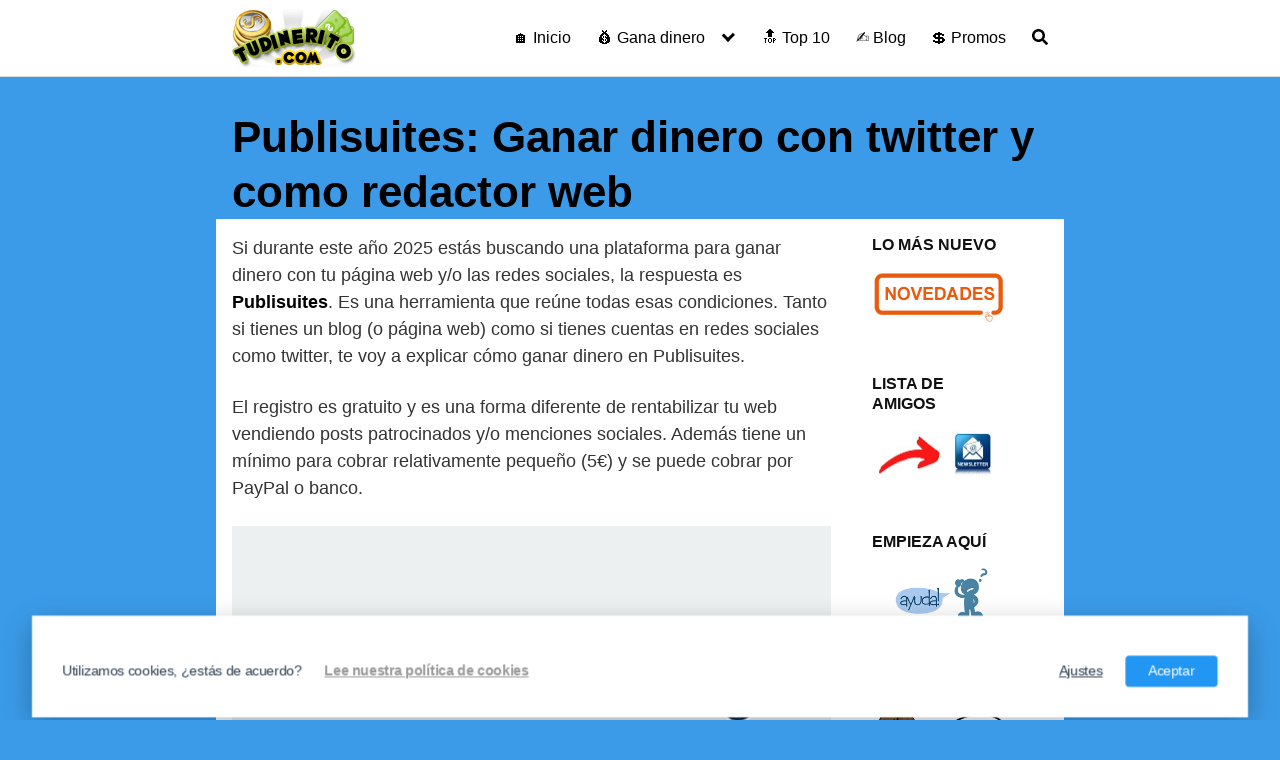

--- FILE ---
content_type: text/html; charset=UTF-8
request_url: https://tudinerito.com/ganar-dinero-webmaster/publisuites/
body_size: 45380
content:
<!DOCTYPE html>
<html dir="ltr" lang="es" prefix="og: https://ogp.me/ns#">
<head>
	<meta charset="UTF-8">
	<meta name="viewport" content="width=device-width, initial-scale=1">
	<link rel="profile" href="http://gmpg.org/xfn/11">
	<title>Publisuites: Ganar dinero con twitter y como redactor web | TuDinerito.com</title>

		<!-- All in One SEO 4.9.3 - aioseo.com -->
	<meta name="description" content="En Publisuites ganas rentabilidad cobrando por posts patrocinados y con redes sociales. Publisuites es la nueva plataforma para ganar dinero. [ACTUALIZADO]" />
	<meta name="robots" content="max-snippet:-1, max-image-preview:large, max-video-preview:-1" />
	<meta name="msvalidate.01" content="3FBB145090298C160DFE932645E596F2" />
	<meta name="keywords" content="publisuites,redes sociales,webmaster" />
	<link rel="canonical" href="https://tudinerito.com/ganar-dinero-webmaster/publisuites/" />
	<meta name="generator" content="All in One SEO (AIOSEO) 4.9.3" />
		<meta property="og:locale" content="es_ES" />
		<meta property="og:site_name" content="TuDinerito.com" />
		<meta property="og:type" content="article" />
		<meta property="og:title" content="Publisuites: Ganar dinero con twitter y como redactor web | TuDinerito.com" />
		<meta property="og:description" content="En Publisuites ganas rentabilidad cobrando por posts patrocinados y con redes sociales. Publisuites es la nueva plataforma para ganar dinero. [ACTUALIZADO]" />
		<meta property="og:url" content="https://tudinerito.com/ganar-dinero-webmaster/publisuites/" />
		<meta property="fb:admins" content="100000219230915" />
		<meta property="og:image" content="https://tudinerito.com/wp-content/uploads/2014/04/publi-red.gif" />
		<meta property="og:image:secure_url" content="https://tudinerito.com/wp-content/uploads/2014/04/publi-red.gif" />
		<meta property="og:image:width" content="600" />
		<meta property="og:image:height" content="300" />
		<meta property="article:published_time" content="2022-01-31T09:32:49+00:00" />
		<meta property="article:modified_time" content="2025-12-24T11:43:29+00:00" />
		<meta property="article:publisher" content="https://www.facebook.com/tudinerito" />
		<meta name="twitter:card" content="summary_large_image" />
		<meta name="twitter:site" content="@tudinerito" />
		<meta name="twitter:title" content="Publisuites: Ganar dinero con twitter y como redactor web | TuDinerito.com" />
		<meta name="twitter:description" content="En Publisuites ganas rentabilidad cobrando por posts patrocinados y con redes sociales. Publisuites es la nueva plataforma para ganar dinero. [ACTUALIZADO]" />
		<meta name="twitter:creator" content="@tudinerito" />
		<meta name="twitter:image" content="https://tudinerito.com/wp-content/uploads/2014/04/publi-red.gif" />
		<script type="application/ld+json" class="aioseo-schema">
			{"@context":"https:\/\/schema.org","@graph":[{"@type":"BreadcrumbList","@id":"https:\/\/tudinerito.com\/ganar-dinero-webmaster\/publisuites\/#breadcrumblist","itemListElement":[{"@type":"ListItem","@id":"https:\/\/tudinerito.com#listItem","position":1,"name":"Inicio","item":"https:\/\/tudinerito.com","nextItem":{"@type":"ListItem","@id":"https:\/\/tudinerito.com\/ganar-dinero-webmaster\/#listItem","name":"Ganar dinero como Webmaster"}},{"@type":"ListItem","@id":"https:\/\/tudinerito.com\/ganar-dinero-webmaster\/#listItem","position":2,"name":"Ganar dinero como Webmaster","item":"https:\/\/tudinerito.com\/ganar-dinero-webmaster\/","nextItem":{"@type":"ListItem","@id":"https:\/\/tudinerito.com\/ganar-dinero-webmaster\/publisuites\/#listItem","name":"Publisuites: Ganar dinero con twitter y como redactor web"},"previousItem":{"@type":"ListItem","@id":"https:\/\/tudinerito.com#listItem","name":"Inicio"}},{"@type":"ListItem","@id":"https:\/\/tudinerito.com\/ganar-dinero-webmaster\/publisuites\/#listItem","position":3,"name":"Publisuites: Ganar dinero con twitter y como redactor web","previousItem":{"@type":"ListItem","@id":"https:\/\/tudinerito.com\/ganar-dinero-webmaster\/#listItem","name":"Ganar dinero como Webmaster"}}]},{"@type":"Organization","@id":"https:\/\/tudinerito.com\/#organization","name":"Gana dinero en Internet","description":"TuDinerito.com \u00a9 2007-2026","url":"https:\/\/tudinerito.com\/","logo":{"@type":"ImageObject","url":"https:\/\/tudinerito.com\/wp-content\/uploads\/2016\/10\/cropped-logoPNG-2.png","@id":"https:\/\/tudinerito.com\/ganar-dinero-webmaster\/publisuites\/#organizationLogo","width":125,"height":60,"caption":"logo"},"image":{"@id":"https:\/\/tudinerito.com\/ganar-dinero-webmaster\/publisuites\/#organizationLogo"},"sameAs":["https:\/\/www.facebook.com\/tudinerito","https:\/\/twitter.com\/tudinerito"]},{"@type":"WebPage","@id":"https:\/\/tudinerito.com\/ganar-dinero-webmaster\/publisuites\/#webpage","url":"https:\/\/tudinerito.com\/ganar-dinero-webmaster\/publisuites\/","name":"Publisuites: Ganar dinero con twitter y como redactor web | TuDinerito.com","description":"En Publisuites ganas rentabilidad cobrando por posts patrocinados y con redes sociales. Publisuites es la nueva plataforma para ganar dinero. [ACTUALIZADO]","inLanguage":"es-ES","isPartOf":{"@id":"https:\/\/tudinerito.com\/#website"},"breadcrumb":{"@id":"https:\/\/tudinerito.com\/ganar-dinero-webmaster\/publisuites\/#breadcrumblist"},"image":{"@type":"ImageObject","url":"https:\/\/tudinerito.com\/wp-content\/uploads\/2014\/04\/publi-red.gif","@id":"https:\/\/tudinerito.com\/ganar-dinero-webmaster\/publisuites\/#mainImage","width":600,"height":300,"caption":"publisuites"},"primaryImageOfPage":{"@id":"https:\/\/tudinerito.com\/ganar-dinero-webmaster\/publisuites\/#mainImage"},"datePublished":"2022-01-31T10:32:49+01:00","dateModified":"2025-12-24T12:43:29+01:00"},{"@type":"WebSite","@id":"https:\/\/tudinerito.com\/#website","url":"https:\/\/tudinerito.com\/","name":"Gana dinero en Internet","description":"TuDinerito.com \u00a9 2007-2026","inLanguage":"es-ES","publisher":{"@id":"https:\/\/tudinerito.com\/#organization"}}]}
		</script>
		<!-- All in One SEO -->

<link rel="alternate" type="application/rss+xml" title="Gana dinero en Internet &raquo; Feed" href="https://tudinerito.com/feed/" />
<link rel="alternate" type="application/rss+xml" title="Gana dinero en Internet &raquo; Feed de los comentarios" href="https://tudinerito.com/comments/feed/" />
<link rel="alternate" type="application/rss+xml" title="Gana dinero en Internet &raquo; Comentario Publisuites: Ganar dinero con twitter y como redactor web del feed" href="https://tudinerito.com/ganar-dinero-webmaster/publisuites/feed/" />
<style>.wpcf7 .screen-reader-response{position:absolute;overflow:hidden;clip:rect(1px,1px,1px,1px);clip-path:inset(50%);height:1px;width:1px;margin:-1px;padding:0;border:0;word-wrap:normal!important}.wpcf7 .hidden-fields-container{display:none}.wpcf7 form .wpcf7-response-output{margin:2em .5em 1em;padding:.2em 1em;border:2px solid #00a0d2}.wpcf7 form.init .wpcf7-response-output,.wpcf7 form.resetting .wpcf7-response-output,.wpcf7 form.submitting .wpcf7-response-output{display:none}.wpcf7 form.sent .wpcf7-response-output{border-color:#46b450}.wpcf7 form.failed .wpcf7-response-output,.wpcf7 form.aborted .wpcf7-response-output{border-color:#dc3232}.wpcf7 form.spam .wpcf7-response-output{border-color:#f56e28}.wpcf7 form.invalid .wpcf7-response-output,.wpcf7 form.unaccepted .wpcf7-response-output,.wpcf7 form.payment-required .wpcf7-response-output{border-color:#ffb900}.wpcf7-form-control-wrap{position:relative}.wpcf7-not-valid-tip{color:#dc3232;font-size:1em;font-weight:400;display:block}.use-floating-validation-tip .wpcf7-not-valid-tip{position:relative;top:-2ex;left:1em;z-index:100;border:1px solid #dc3232;background:#fff;padding:.2em .8em;width:24em}.wpcf7-list-item{display:inline-block;margin:0 0 0 1em}.wpcf7-list-item-label::before,.wpcf7-list-item-label::after{content:" "}.wpcf7-spinner{visibility:hidden;display:inline-block;background-color:#23282d;opacity:.75;width:24px;height:24px;border:none;border-radius:100%;padding:0;margin:0 24px;position:relative}form.submitting .wpcf7-spinner{visibility:visible}.wpcf7-spinner::before{content:'';position:absolute;background-color:#fbfbfc;top:4px;left:4px;width:6px;height:6px;border:none;border-radius:100%;transform-origin:8px 8px;animation-name:spin;animation-duration:1000ms;animation-timing-function:linear;animation-iteration-count:infinite}@media (prefers-reduced-motion:reduce){.wpcf7-spinner::before{animation-name:blink;animation-duration:2000ms}}@keyframes spin{from{transform:rotate(0deg)}to{transform:rotate(360deg)}}@keyframes blink{from{opacity:0}50%{opacity:1}to{opacity:0}}.wpcf7 [inert]{opacity:.5}.wpcf7 input[type="file"]{cursor:pointer}.wpcf7 input[type="file"]:disabled{cursor:default}.wpcf7 .wpcf7-submit:disabled{cursor:not-allowed}.wpcf7 input[type="url"],.wpcf7 input[type="email"],.wpcf7 input[type="tel"]{direction:ltr}.wpcf7-reflection>output{display:list-item;list-style:none}.wpcf7-reflection>output[hidden]{display:none}html{box-sizing:border-box}*,*:before,*:after{box-sizing:inherit}*{margin:0;padding:0;-webkit-overflow-scrolling:touch}audio,canvas,iframe,img,svg,video{vertical-align:middle;max-width:100%}img,video{height:auto}table{border-collapse:collapse;border-spacing:0}p img{margin-bottom:1rem}textarea{resize:vertical}[role=button]{cursor:pointer}pre{overflow:hidden}dt{font-weight:700;text-decoration:underline}dd{margin:0;padding:0 0 .5em 0}b,strong{font-weight:700;color:#000}i,em{font-style:italic}figure{margin-bottom:1rem}fieldset{padding:1rem}@font-face{font-family:"Lato";font-style:normal;font-weight:300;font-display:swap;src:url(../../../../wp-content/themes/orbital/assets/fonts/lato/lato-v13-latin-300.eot);src:local("Lato Light"),local("Lato-Light"),url("../../../../wp-content/themes/orbital/assets/fonts/lato/lato-v13-latin-300.eot?#iefix") format("embedded-opentype"),url(../../../../wp-content/themes/orbital/assets/fonts/lato/lato-v13-latin-300.woff2) format("woff2"),url(../../../../wp-content/themes/orbital/assets/fonts/lato/lato-v13-latin-300.woff) format("woff"),url(../../../../wp-content/themes/orbital/assets/fonts/lato/lato-v13-latin-300.ttf) format("truetype"),url("../../../../wp-content/themes/orbital/assets/fonts/lato/lato-v13-latin-300.svg#Lato") format("svg")}@font-face{font-family:"Lato";font-style:normal;font-weight:400;font-display:swap;src:url(../../../../wp-content/themes/orbital/assets/fonts/lato/lato-v13-latin-regular.eot);src:local("Lato Regular"),local("Lato-Regular"),url("../../../../wp-content/themes/orbital/assets/fonts/lato/lato-v13-latin-regular.eot?#iefix") format("embedded-opentype"),url(../../../../wp-content/themes/orbital/assets/fonts/lato/lato-v13-latin-regular.woff2) format("woff2"),url(../../../../wp-content/themes/orbital/assets/fonts/lato/lato-v13-latin-regular.woff) format("woff"),url(../../../../wp-content/themes/orbital/assets/fonts/lato/lato-v13-latin-regular.ttf) format("truetype"),url("../../../../wp-content/themes/orbital/assets/fonts/lato/lato-v13-latin-regular.svg#Lato") format("svg")}@font-face{font-family:"Lato";font-style:normal;font-weight:700;font-display:swap;src:url(../../../../wp-content/themes/orbital/assets/fonts/lato/lato-v13-latin-700.eot);src:local("Lato Bold"),local("Lato-Bold"),url("../../../../wp-content/themes/orbital/assets/fonts/lato/lato-v13-latin-700.eot?#iefix") format("embedded-opentype"),url(../../../../wp-content/themes/orbital/assets/fonts/lato/lato-v13-latin-700.woff2) format("woff2"),url(../../../../wp-content/themes/orbital/assets/fonts/lato/lato-v13-latin-700.woff) format("woff"),url(../../../../wp-content/themes/orbital/assets/fonts/lato/lato-v13-latin-700.ttf) format("truetype"),url("../../../../wp-content/themes/orbital/assets/fonts/lato/lato-v13-latin-700.svg#Lato") format("svg")}@font-face{font-family:"Montserrat";font-style:normal;font-weight:400;font-display:swap;src:url(../../../../wp-content/themes/orbital/assets/fonts/montserrat/montserrat-v10-latin-regular.eot);src:local("Montserrat Regular"),local("Montserrat-Regular"),url("../../../../wp-content/themes/orbital/assets/fonts/montserrat/montserrat-v10-latin-regular.eot?#iefix") format("embedded-opentype"),url(../../../../wp-content/themes/orbital/assets/fonts/montserrat/montserrat-v10-latin-regular.woff2) format("woff2"),url(../../../../wp-content/themes/orbital/assets/fonts/montserrat/montserrat-v10-latin-regular.woff) format("woff"),url(../../../../wp-content/themes/orbital/assets/fonts/montserrat/montserrat-v10-latin-regular.ttf) format("truetype"),url("../../../../wp-content/themes/orbital/assets/fonts/montserrat/montserrat-v10-latin-regular.svg#Montserrat") format("svg")}@font-face{font-family:"Montserrat";font-style:normal;font-weight:700;font-display:swap;src:url(../../../../wp-content/themes/orbital/assets/fonts/montserrat/montserrat-v10-latin-700.eot);src:local("Montserrat Bold"),local("Montserrat-Bold"),url("../../../../wp-content/themes/orbital/assets/fonts/montserrat/montserrat-v10-latin-700.eot?#iefix") format("embedded-opentype"),url(../../../../wp-content/themes/orbital/assets/fonts/montserrat/montserrat-v10-latin-700.woff2) format("woff2"),url(../../../../wp-content/themes/orbital/assets/fonts/montserrat/montserrat-v10-latin-700.woff) format("woff"),url(../../../../wp-content/themes/orbital/assets/fonts/montserrat/montserrat-v10-latin-700.ttf) format("truetype"),url("../../../../wp-content/themes/orbital/assets/fonts/montserrat/montserrat-v10-latin-700.svg#Montserrat") format("svg")}html{font-size:16px;-ms-overflow-style:scrollbar;-webkit-tap-highlight-color:transparent}body{font-family:-apple-system,BlinkMacSystemFont,"Segoe UI",Roboto,"Helvetica Neue",Arial,sans-serif,"Apple Color Emoji","Segoe UI Emoji","Segoe UI Symbol";font-size:1rem;color:#333;line-height:1.5;word-wrap:break-word;overflow-x:hidden;background-color:#fff}input,button,select,textarea{font-family:inherit;font-size:inherit;line-height:inherit}hr{margin:2em 0;height:1px;border:0;border-top:1px solid #ccc}figure img{margin-bottom:.5rem;line-height:1}figure figcaption{font-size:.9rem;color:#818a91}.flex{box-sizing:border-box;display:flex;flex:0 1 auto;flex-direction:row;flex-wrap:wrap}.flex .right{margin-left:auto}.flex .left{margin-right:auto}.flex-fluid{margin-right:-1rem;margin-left:-1rem}a{color:#0275d8}a:hover{color:#0275d8}h1,h2,h3,h4,h5,h6{font-family:-apple-system,BlinkMacSystemFont,"Segoe UI",Roboto,"Helvetica Neue",Arial,sans-serif,"Apple Color Emoji","Segoe UI Emoji","Segoe UI Symbol";font-weight:700;line-height:1.25;color:#111;text-rendering:optimizeLegibility;margin-bottom:1rem;margin-top:2.5rem;text-decoration:none}h1 a,h2 a,h3 a,h4 a,h5 a,h6 a{text-decoration:none;color:inherit}h1 a:hover,h2 a:hover,h3 a:hover,h4 a:hover,h5 a:hover,h6 a:hover{text-decoration:underline}h1 small,h2 small,h3 small,h4 small,h5 small,h6 small{font-weight:400;line-height:1;font-weight:400;line-height:1.35;letter-spacing:-.02em;font-size:75%}.title{font-family:-apple-system,BlinkMacSystemFont,"Segoe UI",Roboto,"Helvetica Neue",Arial,sans-serif,"Apple Color Emoji","Segoe UI Emoji","Segoe UI Symbol"}.lead{font-size:1.25rem}h1{font-size:3rem}h2{font-size:2.25rem}h3{font-size:1.75rem;margin-bottom:.25rem}h4{font-size:1.25rem}h5{font-size:1.15rem}h6{font-size:1rem}h1.has-background,h2.has-background,h3.has-background,h4.has-background,h5.has-background,h6.has-background{padding:20px 30px}p,blockquote,hr,pre,ol,ul,dl,table,fieldset,figure,address,form{margin-bottom:1.5rem;font-size:1.125rem}ol,ul{padding-left:2rem}ol li,ul li{margin-bottom:1rem}mark,code,samp,kbd{position:relative;top:-1px;padding:4px 4px 2px 4px;display:inline-block;line-height:1;color:rgba(49,52,57,.85)}time,cite,small,figcaption{font-size:.85rem}abbr[title],dfn[title]{border-bottom:1px dotted rgba(0,0,0,.5);cursor:help}blockquote,.blockquote{padding:1rem;border:1px solid #eee;border-left:4px solid rgba(0,0,0,.1);background-color:#fdfdfd;color:rgba(51,51,51,.65)}blockquote p,.blockquote p{margin-bottom:.5rem}mark{background-color:yellow}address{margin-bottom:1rem;font-style:normal;line-height:inherit}code{background:#e0e1e1}.container{max-width:100%;width:48rem;margin:0 auto;padding:0 1rem}.container-fluid{padding:1rem;max-width:100%;width:100%}.entry-footer{margin:1rem auto}.site-thumbnail{margin-bottom:1.5rem}.widget.widget_nav_menu .menu-item.search-item{display:none}.site-header{min-height:56px;padding:0;color:#000;font-family:-apple-system,BlinkMacSystemFont,"Segoe UI",Roboto,"Helvetica Neue",Arial,sans-serif,"Apple Color Emoji","Segoe UI Emoji","Segoe UI Symbol";font-size:1rem;background-color:#fff;border-bottom:1px solid #dbdbdb;display:flex;align-items:center;position:relative}.site-header .header-inner{justify-content:space-between}.site-header .container,.site-header .container-fluid{display:flex;align-items:center;padding:0 1rem}.site-header a{color:#000;display:block;text-decoration:none;line-height:1}.site-logo{margin-right:1rem;font-size:1.25rem;padding:.5rem 0}.site-logo p{margin:0}.site-logo img{max-width:150px}.site-logo,.site-navbar,.site-trigger{display:inline-block}.site-navbar-left{margin-left:1rem}.site-navbar-right,.site-trigger{margin-left:auto!important}.site-nav-trigger{position:relative;display:block;width:24px;height:24px;overflow:hidden;white-space:nowrap;color:transparent;z-index:3}.site-nav-trigger span{position:absolute;top:50%;right:0;transition:background 0.3s 0.3s;display:inline-block;height:3px;width:24px;background:#000}.site-nav-trigger span:before,.site-nav-trigger span:after{content:"";height:3px;width:24px;background:#000;position:absolute;backface-visibility:hidden;right:0;transition:transform 0.3s 0.3s}.site-nav-trigger span:before{top:-6px}.site-nav-trigger span:after{top:6px}.navbar-fixed-top{position:fixed;top:0;width:100%}.site-navbar{display:none}.site-navbar ul{list-style-type:none;margin:0;padding:0}.site-navbar ul li{padding-bottom:0;display:inline-block;margin-bottom:0}.site-navbar ul li a{display:block;padding:1.25rem;font-size:1rem}.site-navbar .menu-item-has-children{position:relative}.site-navbar .menu-item-has-children li:last-child{border-bottom:none}.site-navbar .menu-item-has-children a{padding-right:2.25rem}@media (max-width:1040px){.site-navbar .menu-item-has-children:before{content:"";display:inline-block;padding:24px;width:2.25rem;position:absolute;right:0}}.site-navbar .menu-item-has-children:after{content:"";border:solid #000;border-width:0 2px 2px 0;display:inline-block;padding:3px;position:absolute;right:.75rem;top:27px;transform:translateY(-48%) rotate(45deg)}@media (min-width:1040px){.site-navbar .sub-menu{background:#fff;border:1px solid #bbb;padding:0;position:absolute;top:100%;left:.5em;display:none;z-index:1000}.site-navbar .sub-menu ul{left:100%;right:auto;top:0}.site-navbar .sub-menu li{display:inline-block;width:14rem}.site-navbar .sub-menu li:hover{background-color:lightgrey}.site-navbar .sub-menu li a{width:100%;color:#000}.site-navbar .menu-item-has-children:hover>.sub-menu{display:block}.site-navbar.site-navbar-right .sub-menu{right:.5rem;left:auto}.site-navbar.site-navbar-right .sub-menu ul{right:100%}}.site-navbar-open.site-navbar::after{width:0;height:0;opacity:0;-webkit-transition:opacity 0.5s,width 0.1s 0.5s,height 0.1s 0.5s;transition:opacity 0.5s,width 0.1s 0.5s,height 0.1s 0.5s}.site-navbar-open.site-navbar{-webkit-transform:translate3d(0,0,0);transform:translate3d(0,0,0)}.site-overlay{display:none}@media (min-width:1040px){.site-header{margin-bottom:0rem}.center-navbar .header-navigation-wrapper{margin:0 auto}.site-navbar{display:flex;align-items:center}.site-navbar ul li a{display:inline-block}.site-trigger{display:none}}@media (max-width:1040px){body.active{width:100%}.site-navbar{position:fixed;display:flex;flex-direction:column;bottom:9rem;right:1rem;width:200px;transform:translateX(300px);transition:300ms ease all;z-index:100000000;opacity:1;max-height:400px;overflow-y:scroll;border-radius:10px}.site-navbar ul{width:100%;bottom:0;background:#fff}.site-navbar ul.sub-menu{display:none;background:#e7e7e7}.site-navbar ul li{width:100%;border-bottom:1px solid #eee}.site-navbar ul li a{color:#000;background:transparent}.site-navbar>ul>li>a{font-weight:700;cursor:default;padding:.75rem;background:#fff}.site-navbar .site-search{display:flex;justify-content:center;padding:13px;background:#fff}.site-navbar.active{transform:translateX(0)}.site-overlay.active{opacity:.75;position:fixed;height:100%;width:100%;top:0;background:#000;display:block;z-index:10}}@media (max-width:1040px){.site-header.with-header{min-height:0;border:none}.site-header.with-header .site-logo{width:100%;text-align:center}.site-header.with-header .site-trigger{margin:0 auto;position:fixed;display:block;bottom:4rem;right:1.5rem;z-index:1000000000;width:64px;height:64px;border:0;border-radius:50%;opacity:1;padding:1rem;box-shadow:0 5px 10px 0 rgba(0,0,0,.5);background-color:#fff;transition:300ms ease all;display:block}.site-header.with-header .site-trigger a{color:#000}.site-header.with-header .site-trigger .site-nav-trigger{margin:0 auto}.site-header.with-header .site-trigger span{background-color:#252525;height:5px}.site-header.with-header .site-trigger span:before,.site-header.with-header .site-trigger span:after{background-color:#252525;height:5px}.site-header.with-header .site-trigger span:before{top:-8px}.site-header.with-header .site-trigger span:after{top:8px}}input#search-input:focus{outline:3px double #fff;border-radius:3px}.section-inner{margin-left:auto;margin-right:auto;max-width:120rem;width:calc(100% - 4rem)}.nav-toggle.orbitalMenu-fixed{position:fixed;bottom:4rem;right:1.5rem;width:64px;height:64px;top:unset;z-index:100;background:#fff;border-radius:50%;box-shadow:0 5px 10px 0 rgba(0,0,0,.5)}.nav-toggle.orbitalMenu-fixed .toggle-inner{height:auto}.orbitalMenu-fixed .site-nav-trigger span{height:5px;top:10px}.orbitalMenu-fixed .site-nav-trigger span:before{top:-8px;height:5px}.orbitalMenu-fixed .site-nav-trigger span:after{top:8px;height:5px}.orbitalMenu-fixed .toggle-text{display:none}.orbitalMenu-fixed .site-nav-trigger{width:24px}.reset-list-style,.reset-list-style ul,.reset-list-style ol{list-style:none;margin:0;padding:0}.toggle{-moz-appearance:none;-webkit-appearance:none;color:inherit;cursor:pointer;font-family:inherit;position:relative;-webkit-touch-callout:none;-webkit-user-select:none;-khtml-user-select:none;-moz-user-select:none;-ms-user-select:none;text-align:inherit;user-select:none}button.toggle{background:none;border:none;box-shadow:none;border-radius:0;font-size:inherit;font-weight:400;letter-spacing:inherit;padding:0;text-transform:none}.header-navigation-wrapper{display:none}.header-toggles{display:none}.header-inner .toggle{align-items:center;display:flex;overflow:visible;padding:0 1.25rem}.header-inner .toggle svg{display:block;position:relative;z-index:1}.header-inner .toggle path{fill:currentColor}.toggle-inner{display:flex;justify-content:center;height:2.3rem;position:relative}.toggle-icon{display:block;overflow:hidden}.toggle-inner .toggle-text{color:#6d6d6d;font-size:1rem;font-weight:600;position:absolute;top:60%;width:auto;white-space:nowrap;word-break:break-all}.overlay-header .toggle-text{color:inherit}.header-inner .toggle:focus .toggle-text,.header-inner .toggle:hover .toggle-text{text-decoration:underline}.nav-toggle{position:absolute;bottom:0;right:0;top:0}.nav-toggle .toggle-icon,.nav-toggle svg{height:.8rem;width:2.6rem}.primary-menu-wrapper{display:none}ul.primary-menu{display:flex;flex-wrap:wrap;justify-content:flex-end;margin:-.8rem 0 0 -1.6rem}.primary-menu .icon{display:block;height:.7rem;position:absolute;pointer-events:none;transform:rotate(-45deg);width:1.3rem}.primary-menu .icon::before,.primary-menu .icon::after{content:"";display:block;background-color:currentColor;position:absolute;bottom:calc(50% - 0.1rem);left:0}.primary-menu .icon::before{height:.6rem;width:.2rem}.primary-menu .icon::after{height:.2rem;width:.6rem}.primary-menu li{position:relative;margin-bottom:0}.primary-menu>li{margin:.8rem 0 0 1.6rem}.primary-menu>li.menu-item-has-children>a{padding-right:2rem}.primary-menu>li>.icon{right:-.5rem;top:calc(50% - 0.6rem)}.primary-menu a{color:inherit;display:block;line-height:1.25rem;font-size:1rem;text-decoration:none;word-break:normal;word-wrap:normal}.primary-menu a:hover,.primary-menu a:focus,.primary-menu .current_page_ancestor{text-decoration:underline}.primary-menu li.current-menu-item>a,.primary-menu li.current-menu-item>.link-icon-wrapper>a{text-decoration:underline}.primary-menu li.current-menu-item>a:hover,.primary-menu li.current-menu-item>.link-icon-wrapper>a:hover,.primary-menu li.current-menu-item>a:focus,.primary-menu li.current-menu-item>.link-icon-wrapper>a:focus{text-decoration:none}.primary-menu ul{background:#fff;border-radius:.4rem;color:#000;font-size:1.7rem;opacity:0;padding:1rem 0;position:absolute;right:9999rem;top:calc(100% + 2rem);transition:opacity 0.15s linear,transform 0.15s linear,right 0s 0.15s;transform:translateY(.6rem);width:15rem;z-index:2001;border:1px solid grey}.primary-menu li.menu-item-has-children:hover>ul{right:0;opacity:1;transform:translateY(0);transition:opacity 0.15s linear,transform 0.15s linear}.primary-menu ul::before,.primary-menu ul::after{content:"";display:block;position:absolute;bottom:100%}.primary-menu ul::before{height:2rem;left:0;right:0}.primary-menu ul::after{border:.8rem solid transparent;border-bottom-color:#000;right:1.8rem}.primary-menu ul a{background:transparent;border:none;color:inherit;display:block;padding:.5rem 1.35rem;transition:background-color 0.15s linear;width:100%}.primary-menu ul li.menu-item-has-children>a{padding-right:4.5rem}.primary-menu ul li.menu-item-has-children .icon{position:absolute;right:1.5rem;top:calc(50% - 0.5rem)}.primary-menu ul ul{top:-1rem}.primary-menu ul li.menu-item-has-children:hover>ul,.primary-menu ul li.menu-item-has-children:focus>ul,.primary-menu ul li.menu-item-has-children.focus>ul{right:calc(100% + 2rem)}.primary-menu ul ul::before{bottom:0;height:auto;left:auto;right:-2rem;top:0;width:2rem}.primary-menu ul ul::after{border-bottom-color:transparent;border-left-color:#000;bottom:auto;right:-1.6rem;top:2rem}.rtl .primary-menu ul ul::after{transform:rotate(180deg)}@media (any-pointer:coarse){.primary-menu>li.menu-item-has-children>a{padding-right:0;margin-right:2rem}.primary-menu ul li.menu-item-has-children>a{margin-right:4.5rem;padding-right:0;width:unset}}body.touch-enabled .primary-menu>li.menu-item-has-children>a{padding-right:0;margin-right:2rem}body.touch-enabled .primary-menu ul li.menu-item-has-children>a{margin-right:4.5rem;padding-right:0;width:unset}.menu-modal{background:#fff;display:none;opacity:0;overflow-y:auto;overflow-x:hidden;position:fixed;bottom:0;left:-99999rem;right:99999rem;top:0;transition:opacity 0.25s ease-in,left 0s 0.25s,right 0s 0.25s;z-index:9999}.admin-bar .menu-modal{top:32px}@media (max-width:782px){.admin-bar .menu-modal{top:46px}}.menu-modal.show-modal{display:flex}.menu-modal.active{left:0;opacity:1;right:0;transition:opacity 0.25s ease-out}.menu-modal-inner{background:#fff;display:flex;justify-content:stretch;overflow:auto;-ms-overflow-style:auto;width:100%}.menu-wrapper{display:flex;flex-direction:column;justify-content:space-between;position:relative}button.close-nav-toggle{align-items:center;display:flex;font-size:1.15rem;font-weight:500;justify-content:flex-end;padding:1.4rem 0;width:100%}button.close-nav-toggle svg{height:1.6rem;width:1.6rem}button.close-nav-toggle .toggle-text{margin-right:1.6rem}.menu-modal .menu-top{flex-shrink:0}.modal-menu{position:relative;left:calc(50% - 50vw);width:100vw}.modal-menu li{border-color:#dedfdf;border-style:solid;border-width:.1rem 0 0 0;display:flex;flex-wrap:wrap;line-height:1;justify-content:flex-start;margin:0}.modal-menu>li>a,.modal-menu>li>.ancestor-wrapper>a{font-size:1rem;font-weight:700;letter-spacing:-.0375em}.modal-menu>li:last-child{border-bottom-width:.1rem}.modal-menu .ancestor-wrapper{display:flex;justify-content:space-between;width:100%}.modal-menu a{display:block;padding:1.35rem 1.5rem;text-decoration:none;width:100%;color:#000;-webkit-hyphens:auto;-moz-hyphens:auto;-ms-hyphens:auto;hyphens:auto;overflow-wrap:break-word;word-wrap:break-word;word-break:break-word}.modal-menu a:focus,.modal-menu a:hover,.modal-menu li.current-menu-item>.ancestor-wrapper>a,.modal-menu li.current_page_ancestor>.ancestor-wrapper>a{text-decoration:underline}button.sub-menu-toggle{border-left:.1rem solid #dedfdf;flex-shrink:0;margin:1rem 0;padding:0 .75rem}button.sub-menu-toggle svg{height:.6rem;transition:transform 0.15s linear;width:1.15rem}button.sub-menu-toggle.active svg{transform:rotate(180deg)}.modal-menu ul{display:none;margin:0;width:100%}.modal-menu ul li{border-left-width:1rem}.modal-menu ul li a{color:inherit;font-weight:500}.menu-wrapper .menu-item{position:relative}.menu-wrapper .active{display:block}.menu-wrapper.is-toggling{pointer-events:none}.menu-wrapper.is-toggling .menu-item{position:absolute;top:0;left:0;margin:0;width:100%}.menu-wrapper.is-toggling .menu-bottom .social-menu .menu-item{width:auto}.menu-wrapper.is-animating .menu-item,.menu-wrapper.is-animating .toggling-target{transition-duration:250ms}.menu-wrapper.is-animating .menu-item{transition-property:transform}.menu-wrapper.is-toggling .toggling-target{display:block;position:absolute;top:0;left:0;opacity:1}.menu-wrapper.is-toggling .toggling-target.active{opacity:0}.menu-wrapper.is-animating.is-toggling .toggling-target{display:block;transition-property:opacity;opacity:0}.menu-wrapper.is-animating.is-toggling .toggling-target.active{opacity:1}.menu-wrapper.is-toggling .modal-menu>li:last-child li{border-top-color:transparent;border-bottom-width:.1rem}@media (prefers-reduced-motion:reduce){.menu-wrapper.is-animating .menu-item,.menu-wrapper.is-animating .toggling-target{transition-duration:1ms!important}}.expanded-menu{display:none}.mobile-menu{display:block}.menu-bottom{flex-shrink:0;padding:4rem 0}.menu-bottom nav{width:100%}.menu-copyright{display:none;font-size:1.6rem;font-weight:500;margin:0}.menu-copyright a:focus,.menu-copyright a:hover{text-decoration:underline}.menu-bottom .social-menu{justify-content:center}@media (min-width:700px){.toggle-inner .toggle-text{font-size:1rem}.search-toggle{left:2rem}.nav-toggle{right:2rem}button.close-nav-toggle{font-size:1.3rem;padding:1.75rem 0}button.close-nav-toggle svg{height:2rem;width:2rem}button.close-nav-toggle .toggle-text{margin-right:2.1rem}.modal-menu{left:auto;width:100%}.modal-menu ul li{border-left-color:transparent}.modal-menu>li>.ancestor-wrapper>button.sub-menu-toggle{padding:0 1.5rem}.modal-menu>li>.ancestor-wrapper>button.sub-menu-toggle svg{height:1.15rem;width:1.15rem}.menu-bottom{align-items:center;display:flex;justify-content:space-between;padding:4.4rem 0}.menu-copyright{display:block;flex-shrink:0;margin-right:4rem}}@media (min-width:1000px){.header-navigation-wrapper{align-items:center;display:flex}.primary-menu-wrapper{display:block;width:100%}.mobile-search-toggle,.mobile-nav-toggle{display:none!important}.primary-menu-wrapper+.header-toggles{margin-left:3rem}.header-toggles{display:flex;flex-shrink:0;margin-right:-3rem}.header-inner .toggle{height:4.4rem;padding:0 3rem;position:relative;bottom:auto;left:auto;right:auto;top:auto;width:auto}.header-inner .toggle-wrapper{position:relative}.header-inner .toggle-wrapper::before{background:#dedfdf;content:"";display:block;height:2.7rem;position:absolute;left:0;top:calc(50% - 1.35rem);width:.1rem}.header-inner .toggle-wrapper:first-child::before{content:none}.header-inner .primary-menu-wrapper+.header-toggles .toggle-wrapper:first-child::before{content:""}.nav-toggle-wrapper:not(.has-expanded-menu){display:none}.toggle-inner{position:static}.toggle-inner .toggle-text{left:0;right:0;text-align:center;top:calc(100% - 0.3rem);width:auto}.header-toggles:only-child .nav-toggle .toggle-inner{padding-top:0}.header-toggles:only-child .toggle-inner{display:flex;flex-wrap:nowrap;align-items:center}.header-toggles:only-child .toggle-inner .svg-icon{order:1}.header-toggles:only-child .toggle-inner .toggle-text{position:static;padding-right:20px;font-size:15px;color:inherit}.modal-menu .menu-modal{opacity:1;justify-content:flex-end;padding:0;transition:background-color 0.3s ease-in,left 0s 0.3s,right 0s 0.3s}.menu-modal.cover-modal{background:rgba(0,0,0,0)}.menu-modal.active{background:rgba(0,0,0,.2);transition:background-color 0.3s ease-out}.menu-wrapper.section-inner{width:calc(100% - 8rem)}.menu-modal-inner{box-shadow:0 0 2rem 0 rgba(0,0,0,.1);opacity:0;padding:0;transform:translateX(20rem);transition:transform 0.2s ease-in,opacity 0.2s ease-in;width:50rem}.menu-modal.active .menu-modal-inner{opacity:1;transform:translateX(0);transition-timing-function:ease-out}.mobile-menu{display:none}.expanded-menu{display:block}.menu-bottom{padding:6rem 0}.menu-bottom .social-menu{justify-content:flex-start}}.layout-menu-orbital .menu-modal{max-height:400px;width:200px}.layout-menu-orbital .menu-modal.active{max-height:400px;overflow-y:scroll;border-radius:10px;bottom:9rem;right:1rem;max-width:250px;width:auto;top:unset!important;left:unset!important}.layout-menu-orbital .section-inner{max-width:unset!important;width:100%}.layout-menu-orbital .modal-menu{left:unset!important;width:unset!important}.layout-menu-orbital .close-nav-toggle{display:none}.layout-menu-orbital .modal-menu a{display:block;padding:1rem;text-decoration:none;width:100%}.layout-menu-orbital .menu-wrapper .menu-item{transition:unset!important;transform:unset!important}.layout-menu-orbital .menu-wrapper.is-toggling .menu-item{position:relative}.layout-menu-orbital .menu-wrapper.is-toggling .toggling-target{position:relative}.hidding-modal .orbitalMenu-fixed .site-nav-trigger{pointer-events:none}.jumbotron{padding:3rem 0;width:100%;background:#025aa5;background-position:center;background-size:cover}.jumbotron .title{position:relative;font-size:2.75rem;margin:0;color:#fff}.jumbotron .subtitle{font-size:1.25rem;font-weight:300;margin-bottom:0;margin-top:1rem;color:#fff;line-height:1.5}.jumbotron .container{position:relative}.jumbotron .btn{margin-top:3rem}@media (min-width:48rem){.jumbotron .subtitle{font-size:1.3rem}}.default-header{width:100%;padding:2rem 0;padding-bottom:0}.default-header .title{position:relative;font-weight:700;color:#000;font-size:2.75rem;margin-top:0;margin-bottom:0}.default-header .subtitle{font-size:1.25rem;font-weight:400;margin-bottom:0;margin-top:1rem;color:rgba(0,0,0,.75);line-height:1.5}.default-header .container{position:relative}.default-header .btn{margin-top:3rem}.default-header .category{margin:0;text-transform:uppercase;font-size:14px}@media (min-width:48rem){.default-header .subtitle{font-size:1.3rem}}.site-footer{padding:2rem 0;border-top:1px solid #eee}.site-footer{padding:1rem;border-top:1px solid #dbdbdb;letter-spacing:1px;background-color:#fff}.site-footer .widget-area-footer{justify-content:space-between;display:flex;margin:0 -1rem}@media (max-width:48rem){.site-footer .widget-area-footer{flex-wrap:wrap}}.site-footer .widget-area{color:#000;font-size:14px;padding:0}.site-footer .widget-area .widget-title{font-size:16px;font-weight:700;text-transform:uppercase;letter-spacing:1px;margin-bottom:1rem}.site-footer .widget-area .widget{padding:1.25rem;width:100%}.site-footer .widget-area ul li{line-height:1}.site-footer .widget-area ul li a{font-size:14px;color:#000}.site-footer .widget-area p{font-size:14px}.site-footer .widget-area a{color:#000}.site-footer .credits{padding:1rem 0;display:block}.site-footer .credits a{color:#000}.site-footer .credits p{font-size:1rem}.entry-item{padding:1rem;width:100%;flex-basis:100%;max-width:100%}.entry-item .entry-title{margin-top:0;margin-bottom:.25rem;font-size:1.25rem;color:#000;font-weight:700}.entry-item .entry-title a{text-decoration:none;display:block}.entry-item p{margin-bottom:0;font-size:1rem}.entry-item img{width:100%}.entry-item a{text-decoration:none}.entry-item .entry-header{margin:0;clear:both}.entry-item .entry-date{float:left}.entry-item .entry-date p{font-size:14px;color:gray}.entry-item .entry-category{float:right}.entry-item .entry-category a{color:#000;text-decoration:none}.entry-item .entry-author p{font-size:14px;color:#666;text-transform:uppercase}.entry-item .entry-read-more{display:block;margin-top:10px}@media (min-width:25.875rem){.entry-item{flex-basis:50%;max-width:50%}.column-list{flex-basis:100%;max-width:100%}}@media (min-width:48rem){.column-half{flex-basis:50%;max-width:50%}.column-quarter{flex-basis:25%;max-width:25%}.column-third{flex-basis:33.33333333%;max-width:33.33333333%}.columns-1 .entry-item{flex-basis:100%;max-width:100%}.columns-2 .entry-item{flex-basis:50%;max-width:50%}.columns-3 .entry-item{flex-basis:33.33333333%;max-width:33.33333333%}.columns-4 .entry-item{flex-basis:25%;max-width:25%}.columns-5 .entry-item{flex-basis:20%;max-width:20%}.columns-6 .entry-item{flex-basis:16.6666666666%;max-width:16.6666666666%}.columns-7 .entry-item{flex-basis:14.28%;max-width:14.28%}}.entry-related .entry-title{margin-top:.5rem;color:#000;font-weight:400;line-height:1.1}.entry-wrapper{padding:1rem;border:1px solid #eee}.custom-link .btn{border-color:#9c7e31 #90742d #786025!important;border-radius:3px;background:#f0c14b;background:linear-gradient(to bottom,#f7dfa5,#f0c14b) repeat scroll 0 0 rgba(0,0,0,0);color:#111;margin-top:1rem;border:1px solid #000;font-size:.8rem;font-weight:700;padding:.5rem}.custom-link .btn:hover{background:#eeb933;background:linear-gradient(to bottom,#f5d78e,#eeb933) repeat scroll 0 0 rgba(0,0,0,0);color:#111!important}.featured-item{flex-basis:100%;max-width:100%;position:relative}.featured-item .featured-wrapper{position:relative;min-height:360px}@media (max-width:48rem){.featured-item .featured-wrapper{max-height:200px;min-height:200px;overflow:hidden}}.featured-item a{display:block}.featured-item a:after{content:"";background:linear-gradient(to bottom,rgba(0,0,0,0) 0%,rgba(0,0,0,.9) 100%);width:100%;height:100%;position:absolute;top:0;left:0;transition:all 0.3s linear}.featured-item a:hover:after{background:linear-gradient(to bottom,rgba(0,136,204,0) 0%,rgba(0,136,204,.6) 100%);transition:all 0.3s linear}.featured-item img{border:none;width:100%;height:100%;position:absolute;object-fit:cover;object-position:50% 50%}.featured-item .entry-title{position:absolute;bottom:0;padding:1rem;margin:0;color:#fff;z-index:10;width:100%;font-size:2rem}@media (min-width:48rem){.featured-item{flex-basis:33.33333333%;max-width:33.33333333%}}@media (min-width:48rem){.home .featured-item{margin-top:2rem}}.entry-related .entry-related-item a{display:block}table{border-collapse:collapse;border-spacing:0;max-width:100%;width:100%;empty-cells:show;font-size:15px;line-height:24px}table caption{text-align:left;font-size:14px;font-weight:500;color:#676b72}th{text-align:left;font-weight:700;vertical-align:bottom}td{vertical-align:middle}th,td{padding:.5rem;border-bottom:1px solid rgba(0,0,0,.05)}th:first-child,td:first-child{padding-left:0}th:last-child,td:last-child{padding-right:0}@media screen and (max-width:48rem){table{overflow-x:auto;display:block}}.list ul{list-style-type:none;padding:.25rem;margin:0}.list ul li{margin-bottom:-1px;padding:.5rem}.list ul a{color:#222}.list ul a.active{font-weight:700}.blockquote-primary{border-left-color:#0275d8}.blockquote-secondary{border-left-color:#ff4081}.blockquote-info{border-left-color:#5bc0de}.blockquote-success{border-left-color:#5cb85c}.blockquote-warning{border-left-color:#f0ad4e}.blockquote-danger{border-left-color:#d9534f}.pagination{display:block;padding-left:0;margin-top:1rem;margin-bottom:1rem;border-radius:.25rem;text-align:center}.pagination:after,.pagination:before{content:" ";display:table}.pagination:after{clear:both}.pagination ul,.pagination ul li{display:inline}.pagination li:first-child span{margin-left:0;border-top-left-radius:0;border-bottom-left-radius:0}.pagination li:first-child a,.pagination li:first-child span{border-top-right-radius:0;border-bottom-right-radius:0}.pagination a,.pagination span{position:relative;float:left;padding:.5rem .75rem;line-height:1.5;color:#333;text-decoration:none;background-color:#fff;border:1px solid #ddd;margin-right:5px;font-size:12px;text-transform:uppercase}.pagination a:focus,.pagination a:hover{background-color:#eceeef;border-color:#ddd}.pagination .current,.pagination .current:focus,.pagination .current:hover{z-index:2;cursor:default;background-color:#eceeef}.pagination .next,.pagination .prev{margin-top:0}.alert{padding:.75rem 1.25rem;margin-bottom:1rem;border:1px solid transparent;border-radius:.25rem}.alert p{margin-bottom:0}.alert strong{color:inherit}.alert-heading{color:inherit}.alert-link{font-weight:700}.alert-dismissible .close{position:relative;top:-.75rem;right:-1.25rem;padding:.75rem 1.25rem;color:inherit}.alert-success{background-color:#dff0d8;border-color:#d0e9c6;color:#3c763d}.alert-success hr{border-top-color:#c1e2b3}.alert-success .alert-link{color:#2b542c}.alert-info{background-color:#d9edf7;border-color:#bcdff1;color:#31708f}.alert-info hr{border-top-color:#a6d5ec}.alert-info .alert-link{color:#245269}.alert-warning{background-color:#fcf8e3;border-color:#faf2cc;color:#8a6d3b}.alert-warning hr{border-top-color:#f7ecb5}.alert-warning .alert-link{color:#66512c}.alert-danger{background-color:#f2dede;border-color:#ebcccc;color:#a94442}.alert-danger hr{border-top-color:#e4b9b9}.alert-danger .alert-link{color:#843534}.badge{display:inline-block;padding:.25em .4em;font-size:.85rem;line-height:1;color:#fff;text-align:center;white-space:nowrap;vertical-align:baseline;border-radius:.25rem}.badge:empty{display:none}.btn .badge{position:relative;top:-1px}a.badge:focus,a.badge:hover{color:#fff;text-decoration:none;cursor:pointer}.badge-pill{padding-right:.6em;padding-left:.6em;border-radius:10rem}.badge-default{background-color:#636c72}.badge-default[href]:focus,.badge-default[href]:hover{background-color:#4b5257}.badge-primary{background-color:#0275d8}.badge-primary[href]:focus,.badge-primary[href]:hover{background-color:#025aa5}.badge-success{background-color:#5cb85c}.badge-success[href]:focus,.badge-success[href]:hover{background-color:#449d44}.badge-info{background-color:#5bc0de}.badge-info[href]:focus,.badge-info[href]:hover{background-color:#31b0d5}.badge-warning{background-color:#f0ad4e}.badge-warning[href]:focus,.badge-warning[href]:hover{background-color:#ec971f}.badge-danger{background-color:#d9534f}.badge-danger[href]:focus,.badge-danger[href]:hover{background-color:#c9302c}.breadcrumbs{padding-bottom:.75rem;list-style:none;border-radius:.25rem}.breadcrumbs:after{display:block;content:"";clear:both}.breadcrumbs .item{float:left}.breadcrumbs .item+.item::before{display:inline-block;padding-right:.5rem;padding-left:.5rem;color:#636c72;content:"/"}.breadcrumbs .item+.item:hover::before{text-decoration:underline}.breadcrumbs .item.active{color:#636c72}.masonry,.gallery-masonry.gallery{padding:0;column-gap:.5em;margin-left:-.5em;margin-right:-.5em;display:block}.masonry:after,.masonry:before,.gallery-masonry.gallery:after,.gallery-masonry.gallery:before{content:" ";display:table}.masonry:after,.gallery-masonry.gallery:after{clear:both}.masonry .item,.masonry .gallery-item,.gallery-masonry.gallery .item,.gallery-masonry.gallery .gallery-item{box-sizing:border-box;display:inline-block;background:#fff;margin:0 0 .5em;width:100%;min-height:84px;max-width:100%}.masonry .item img,.masonry .gallery-item img,.gallery-masonry.gallery .item img,.gallery-masonry.gallery .gallery-item img{width:100%;margin-bottom:0}.masonry .item .gallery-icon,.masonry .gallery-item .gallery-icon,.gallery-masonry.gallery .item .gallery-icon,.gallery-masonry.gallery .gallery-item .gallery-icon{margin-bottom:.5rem}@media only screen and (min-width:25.875rem){.masonry,.gallery-masonry.gallery{column-count:2}}@media only screen and (min-width:48rem){.masonry,.gallery-masonry.gallery{column-count:3}}.masonry .card,.gallery-masonry.gallery .card{margin-bottom:0}@media (min-width:48rem){.gallery-masonry.gallery.gallery-columns-2{column-count:2}.gallery-masonry.gallery.gallery-columns-3{column-count:3}.gallery-masonry.gallery.gallery-columns-4{column-count:4}.gallery-masonry.gallery.gallery-columns-5{column-count:5}.gallery-masonry.gallery.gallery-columns-6{column-count:6}.gallery-masonry.gallery.gallery-columns-7{column-count:7}.gallery-masonry.gallery.gallery-columns-8{column-count:8}.gallery-masonry.gallery.gallery-columns-9{column-count:9}}.btn,.button{padding:.75rem 1.25rem;font-size:1rem;margin:.5rem 0;display:inline-block;text-align:center;cursor:pointer;color:#333;background-color:#eee;user-select:none;border-radius:4px;max-width:100%;margin-right:1rem;border:0;box-shadow:0 1px 1px 0 rgba(0,0,0,.14),0 2px 1px -1px rgba(0,0,0,.2),0 1px 3px 0 rgba(0,0,0,.12)}@media (max-width:48rem){.btn,.button{width:100%;margin:.5rem 0}}.btn:focus,.btn:hover,.button:focus,.button:hover{text-decoration:none;color:#333;background-color:#ccc}.btn:disabled,.btn.disabled,.button:disabled,.button.disabled{cursor:not-allowed;opacity:.65}.btn-primary{color:#fff;background-color:#0275d8}.btn-primary:hover,.btn-primary:focus,.btn-primary:active,.btn-primary.active,.btn-primary:active:hover,.btn-primary:active:focus{background-color:#0267bf;border-color:#0267bf;color:#fff}.btn-outline-primary{color:#0275d8;background-color:transparent;border:1px solid #0275d8}.btn-outline-primary:hover,.btn-outline-primary:focus,.btn-outline-primary:active,.btn-outline-primary.active,.btn-outline-primary:active:hover,.btn-outline-primary:active:focus{color:#fff;background-color:#0275d8}.btn-secondary{color:#fff;background-color:#ff4081}.btn-secondary:hover,.btn-secondary:focus,.btn-secondary:active,.btn-secondary.active,.btn-secondary:active:hover,.btn-secondary:active:focus{background-color:#ff2770;border-color:#ff2770;color:#fff}.btn-outline-secondary{color:#ff4081;background-color:transparent;border:1px solid #ff4081}.btn-outline-secondary:hover,.btn-outline-secondary:focus,.btn-outline-secondary:active,.btn-outline-secondary.active,.btn-outline-secondary:active:hover,.btn-outline-secondary:active:focus{color:#fff;background-color:#ff4081}.btn-success{color:#fff;background-color:#5cb85c}.btn-success:hover,.btn-success:focus,.btn-success:active,.btn-success.active,.btn-success:active:hover,.btn-success:active:focus{background-color:#4cae4c;border-color:#4cae4c;color:#fff}.btn-outline-success{color:#5cb85c;background-color:transparent;border:1px solid #5cb85c}.btn-outline-success:hover,.btn-outline-success:focus,.btn-outline-success:active,.btn-outline-success.active,.btn-outline-success:active:hover,.btn-outline-success:active:focus{color:#fff;background-color:#5cb85c}.btn-info{color:#fff;background-color:#5bc0de}.btn-info:hover,.btn-info:focus,.btn-info:active,.btn-info.active,.btn-info:active:hover,.btn-info:active:focus{background-color:#46b8da;border-color:#46b8da;color:#fff}.btn-outline-info{color:#5bc0de;background-color:transparent;border:1px solid #5bc0de}.btn-outline-info:hover,.btn-outline-info:focus,.btn-outline-info:active,.btn-outline-info.active,.btn-outline-info:active:hover,.btn-outline-info:active:focus{color:#fff;background-color:#5bc0de}.btn-warning{color:#fff;background-color:#f0ad4e}.btn-warning:hover,.btn-warning:focus,.btn-warning:active,.btn-warning.active,.btn-warning:active:hover,.btn-warning:active:focus{background-color:#eea236;border-color:#eea236;color:#fff}.btn-outline-warning{color:#f0ad4e;background-color:transparent;border:1px solid #f0ad4e}.btn-outline-warning:hover,.btn-outline-warning:focus,.btn-outline-warning:active,.btn-outline-warning.active,.btn-outline-warning:active:hover,.btn-outline-warning:active:focus{color:#fff;background-color:#f0ad4e}.btn-danger{color:#fff;background-color:#d9534f}.btn-danger:hover,.btn-danger:focus,.btn-danger:active,.btn-danger.active,.btn-danger:active:hover,.btn-danger:active:focus{background-color:#d43f3a;border-color:#d43f3a;color:#fff}.btn-outline-danger{color:#d9534f;background-color:transparent;border:1px solid #d9534f}.btn-outline-danger:hover,.btn-outline-danger:focus,.btn-outline-danger:active,.btn-outline-danger.active,.btn-outline-danger:active:hover,.btn-outline-danger:active:focus{color:#fff;background-color:#d9534f}.btn-lg{padding:1rem 2rem;font-size:1.5rem}.btn-md{padding:.75rem 1.5rem;font-size:1rem}.btn-sm{padding:.25rem .5rem;font-size:.875rem}.btn-block{display:block;width:100%;max-width:48rem;margin:0 auto}.btn-block+.btn-block{margin-top:.5rem}.widget_search .search-form{display:flex}.btn-search-form{margin:0;height:100%;padding:.5rem .25rem}.svg-inline--fa{display:inline-block;font-size:inherit;height:1em;overflow:visible;vertical-align:-.125em}form{max-width:100%;margin:0 auto;position:relative}label{display:inline-block;font-size:1rem;font-weight:700}input:not([type=submit]):not([type=radio]):not([type=checkbox]):not([type=file]),textarea,select{display:inline-block;width:100%;padding:.75rem;border:1px solid #ccc;box-shadow:inset 0 1px 3px #eee;border-radius:2px;background-color:#fff}input:not([type=submit]):not([type=radio]):not([type=checkbox]):not([type=file]):focus,textarea:focus,select:focus{border-color:#66afe9;outline:none}input:not([type=submit]):not([type=radio]):not([type=checkbox]):focus:valid{border-color:green}input:not([type=submit]):not([type=radio]):not([type=checkbox]):focus:invalid{border-color:red}[readonly],input:not([type=submit]):disabled,textarea:disabled,select:disabled{background-color:#eaeded;opacity:1;cursor:not-allowed}input[type=file]{display:block}textarea{height:200px}.form-group{margin-bottom:1rem}input[type=checkbox]{height:1rem;width:1rem;position:relative;top:3px}input[type=checkbox]+label{font-size:1rem;margin-left:.25rem}.ajax-loader{position:absolute;bottom:0;right:-25px}.entry-social{display:flex;flex-wrap:wrap;margin-bottom:1rem}.entry-social .social img{height:20px;filter:invert(1)}.social{background-color:#757575;color:#fff;font-size:1.25rem;padding:.5rem;text-align:center;text-decoration:none;transition:background-color 0.5s;width:64px;margin-right:4px}.social:hover{background-color:#424242}.social.social:hover,.social.social:focus{color:#fff}.social-round .social{border-radius:50%;max-width:48px;height:48px;margin-right:.25rem}.social-rounded .social{border-radius:15%;margin-right:.25rem}.social:last-child{margin-right:0}.social.social-icon{color:#757575}.social.social-icon,.social.social-icon:hover{background-color:transparent}.social.social-icon:hover{color:#424242}@font-face{font-family:"FontAwesome";src:url(../../../../wp-content/themes/orbital/assets/fonts/fontawesome-webfont.eot);src:url("../../../../wp-content/themes/orbital/assets/fonts/fontawesome-webfont.eot?#iefix") format("embedded-opentype"),url([data-uri]) format("woff"),url([data-uri]) format("truetype"),url(../../../../wp-content/themes/orbital/assets/fonts/fontawesome-webfont.svg) format("svg");font-weight:400;font-style:normal;font-display:swap}.social:before{display:inline-block;font-family:"FontAwesome";vertical-align:middle;-webkit-font-smoothing:antialiased;-moz-osx-font-smoothing:grayscale}.social-facebook:before{content:"\f09a"}.social-twitter:before{content:"\f099"}.social-telegram:before{content:"\f2c6"}.social-google:before{content:"\f0d5"}.social-email:before{content:"\f003"}.social-pinterest:before{content:"\f0d2"}.social-tumblr:before{content:"\f173"}.social-linkedin:before{content:"\f0e1"}.social-github:before{content:"\f09b"}.social-vk:before{content:"\f189"}.social-instagram:before{content:"\f16d"}.social-amazon:before{content:"\f270"}.social-skype:before{content:"\f17e"}.social-youtube:before{content:"\f167"}.social-vimeo:before{content:"\f27d"}.social-apple:before{content:"\f179"}.social-behance:before{content:"\f1b4"}.social-dribble:before{content:"\f17d"}.social-android:before{content:"\f17b"}.social-whatsapp:before{content:"\f232"}.social-reddit:before{content:"\f1a1"}.social-link:before{content:"\f0c1"}.social-slack:before{content:"\f198"}.social-sticky{top:0;margin-bottom:0;position:fixed;z-index:2000;width:100%}.social-sticky .social{transition:padding 0.1s ease-out;margin:0;width:100%;flex:1}.social-sticky.social-left,.social-sticky.social-right{flex-direction:column;top:50%;transform:translateY(-50%);max-width:60px}.social-sticky.social-left.social-count,.social-sticky.social-right.social-count{max-width:85px}.social-sticky.social-right{right:0}.social-sticky.social-bottom{top:auto;bottom:0}@media (min-width:768px){.social-sticky.social-bottom.social-center{justify-content:center}.social-sticky.social-bottom.social-center .social{max-width:64px;flex:none}}.social-count{padding-top:20px}.social-count .social{position:relative}.social-count .social-num{color:#fff;display:block;font-size:12px;vertical-align:middle;display:inline-block;padding-left:.35rem;margin-left:.35rem}.social-count.social-sticky{padding-top:0}@media (min-width:1024px){.entry-social.mobile{display:none}}@media (max-width:1024px){.entry-social.desktop{display:none}}.social-facebook{background-color:#3B5998}.social-grayscale>.social-facebook{background-color:#757575}.social-facebook:hover{background-color:#2d4373}.social-facebook:hover{background-color:#2d4373}.social-grayscale>.social-facebook:hover{background-color:#3B5998}.social-facebook.social-icon{color:#3B5998}.social-facebook.social-icon:hover{color:#2d4373}.social-facebook.social-icon:before{text-indent:0;margin-right:0}.social-twitter{background-color:#1DA1F2}.social-grayscale>.social-twitter{background-color:#757575}.social-twitter:hover{background-color:#0c85d0}.social-twitter:hover{background-color:#0c85d0}.social-grayscale>.social-twitter:hover{background-color:#1DA1F2}.social-twitter.social-icon{color:#1DA1F2}.social-twitter.social-icon:hover{color:#0c85d0}.social-google{background-color:#EA4335}.social-grayscale>.social-google{background-color:#757575}.social-google:hover{background-color:#d62516}.social-google:hover{background-color:#d62516}.social-grayscale>.social-google:hover{background-color:#EA4335}.social-google.social-icon{color:#EA4335}.social-google.social-icon:hover{color:#d62516}.social-pinterest{background-color:#BD081C}.social-grayscale>.social-pinterest{background-color:#757575}.social-pinterest:hover{background-color:#8c0615}.social-pinterest:hover{background-color:#8c0615}.social-grayscale>.social-pinterest:hover{background-color:#BD081C}.social-pinterest.social-icon{color:#BD081C}.social-pinterest.social-icon:hover{color:#8c0615}.social-tumblr{background-color:#395773}.social-grayscale>.social-tumblr{background-color:#757575}.social-tumblr:hover{background-color:#283d51}.social-tumblr:hover{background-color:#283d51}.social-grayscale>.social-tumblr:hover{background-color:#395773}.social-tumblr.social-icon{color:#395773}.social-tumblr.social-icon:hover{color:#283d51}.social-email{background-color:#757575}.social-grayscale>.social-email{background-color:#757575}.social-email:hover{background-color:#5b5b5b}.social-email:hover{background-color:#5b5b5b}.social-grayscale>.social-email:hover{background-color:#757575}.social-grayscale>.social-email:hover{background-color:#5b5b5b}.social-email.social-icon{color:#757575}.social-email.social-icon:hover{color:#5b5b5b}.social-vk{background-color:#54769a}.social-grayscale>.social-vk{background-color:#757575}.social-vk:hover{background-color:#425d79}.social-vk:hover{background-color:#425d79}.social-grayscale>.social-vk:hover{background-color:#54769a}.social-vk.social-icon{color:#54769a}.social-vk.social-icon:hover{color:#425d79}.social-linkedin{background-color:#1c87bd}.social-grayscale>.social-linkedin{background-color:#757575}.social-linkedin:hover{background-color:#156791}.social-linkedin:hover{background-color:#156791}.social-grayscale>.social-linkedin:hover{background-color:#1c87bd}.social-linkedin.social-icon{color:#1c87bd}.social-linkedin.social-icon:hover{color:#156791}.social-whatsapp{background-color:#34AF23}@media (min-width:1024px){.social-whatsapp{display:none}}.social-grayscale>.social-whatsapp{background-color:#757575}.social-whatsapp:hover{background-color:#27851a}.social-whatsapp:hover{background-color:#27851a}.social-grayscale>.social-whatsapp:hover{background-color:#34AF23}.social-whatsapp.social-icon{color:#34AF23}.social-whatsapp.social-icon:hover{color:#27851a}.social-reddit{background-color:#5f99cf}.social-grayscale>.social-reddit{background-color:#757575}.social-reddit:hover{background-color:#3a80c1}.social-reddit:hover{background-color:#3a80c1}.social-grayscale>.social-reddit:hover{background-color:#5f99cf}.social-reddit.social-icon{color:#5f99cf}.social-reddit.social-icon:hover{color:#3a80c1}.social-reddit2{background-color:#5f99cf}.social-grayscale>.social-reddit2{background-color:#757575}.social-reddit2:hover{background-color:#3a80c1}.social-reddit2:hover{background-color:#3a80c1}.social-grayscale>.social-reddit2:hover{background-color:#5f99cf}.social-reddit2.social-icon{color:#5f99cf}.social-reddit2.social-icon:hover{color:#3a80c1}.social-buffer{background-color:#323B43}.social-grayscale>.social-buffer{background-color:#757575}.social-buffer:hover{background-color:#1c2126}.social-grayscale>.social-buffer:hover{background-color:#323B43}.social-buffer.social-icon{color:#323B43}.social-buffer.social-icon:hover{color:#1c2126}.social-telegram{background-color:#08c}@media (min-width:1024px){.social-telegram{display:none}}.social-grayscale>.social-telegram{background-color:#757575}.social-telegram:hover{background-color:#2d4373}.social-telegram:hover{background-color:#2d4373}.social-grayscale>.social-telegram:hover{background-color:#08c}.social-telegram.social-icon{color:#08c}.social-telegram.social-icon:hover{color:#2d4373}.social-telegram.social-icon:before{text-indent:0;margin-right:0}#cc_div *,#cc_div :after{-webkit-box-sizing:border-box;box-sizing:border-box;float:none;font-style:inherit;font-variant:normal;font-weight:inherit;font-family:inherit;line-height:1.2;font-size:.9rem;transition:none;animation:none;margin:0;padding:0;text-transform:none;letter-spacing:unset;color:inherit;background:0 0;border:none;box-shadow:none;outline:0;text-decoration:none}#cc_div a,#cc_div button,#cc_div input{-webkit-appearance:none;-moz-appearance:none;appearance:none}#cc_div .c_button,#cc_div .c_link{padding:.5rem 1.5rem;display:inline-block;border-radius:.25rem;cursor:pointer;font-size:.9rem;-moz-user-select:none;-khtml-user-select:none;-webkit-user-select:none;-o-user-select:none;user-select:none;text-align:center;font-weight:500}.c--anim #cc_div .c_button,.c--anim #cc_div .c_link{transition:background-color 0.25s ease,color 0.25s ease,box-shadow 0.25s ease!important}#cc_div #cm{font-family:inherit;padding:2rem;position:fixed;bottom:0;left:0;right:0;z-index:100;background:#fff;color:#555;max-width:100%;width:100%;box-shadow:0 .625rem 1.875rem #000;box-shadow:0 .625rem 1.875rem rgba(2,2,3,.28);opacity:0;visibility:hidden;transform:scale(.95);line-height:initial}.c--anim #cc_div #cm{transition:transform 0.3s ease,opacity 0.3s ease,visibility 0.3s ease!important}.show--consent .c--anim #cc_div #cm{opacity:1;visibility:visible!important}#cc_div #cm_title{color:inherit;margin:0 0 .6rem 0;font-family:inherit;font-size:1.2rem}#cc_div #cm_text{font-size:.9rem;font-family:inherit;line-height:1.45rem;float:left;max-width:80%}#cc_div #cm_btns{float:right;max-width:20%}#cc_div #cm button+button{float:right}#cc_div #cm .c_button,#cc_div .c_button{background:#2196f3;color:#fff;float:right}#cc_div #cm .c_link{text-decoration:underline;font-size:.9rem}#cc_div #cs_cont{position:fixed;top:0;left:0;width:100%;z-index:101;background:#070707;background:rgba(11,13,14,.8);display:table;height:100%;visibility:hidden;opacity:0;transition:none!important}#cc_div #cm,#cc_div #cs_cont{color:#2d4156}#cc_div #cs_cont button+button{float:right}#cc_div #cs_blocks .cc_title{margin-top:1.4rem}#cc_div #cs_blocks .cc_title:first-child{margin-top:0}#cc_div #cs_blocks .block_button{margin-top:0;transition:background-color 0.3s ease;cursor:pointer}#cc_div #cs_blocks .block_button:hover{background-color:#e9eff4}#cc_div #cs_blocks .accordion{margin-bottom:0}#cc_div #cs_blocks .accordion>p{margin-top:0;padding:.9rem}#cc_div #cs_cont .block_button h2{display:table-cell;font-family:inherit;padding-right:.9rem;vertical-align:middle}#cc_div #cs_blocks .block_button{display:table;width:100%;padding:.5rem .9rem}#cc_div #cs_blocks .cs_block{padding:.9rem;margin-bottom:.5rem;border-radius:5px;border:1px solid #f1f3f5;transition:background-color 0.25s ease}#cc_div #cs_blocks .cs_block:last-child{margin-bottom:.5rem}#cc_div #cs_blocks .cs_block:hover{background-color:#f0f4f7}#cc_div #cs_blocks .cs_block:first-child{transition:none;padding:0;margin-top:0;border:none;margin-bottom:2rem}#cc_div #cs_blocks .cs_block:first-child:hover{background-color:transparent;background-color:unset}#cc_div #cs_blocks .cs_block.block__expand{margin-top:2rem;margin-bottom:0.5rem!important;padding:0;border-radius:5px;border:none;background:#f0f4f7;overflow:hidden;transition:none}#cc_div #cs_blocks .cs_block.block__expand+.cs_block{margin-top:2rem}#cc_div #cs_blocks .cs_block.block__expand+.cs_block.block__expand{margin-top:0}#cc_div #cs_blocks .cs_block.block__expand:first-child{margin-bottom:.9rem}#cc_div #cs_blocks .cs_block.block__expand:first-child{margin-bottom:.5rem}#cc_div #cs_blocks .cs_block.block__expand:first-child:hover{background:#f1f3f5}#cc_div #cs_blocks .accordion{max-height:0;overflow:hidden;padding-top:0}#cc_div #cs_blocks ._active .accordion{max-height:100%}#cc_div #cs_cont p{font-size:.9rem;line-height:1.3rem;margin-top:.9rem}#cc_div #cs_cont input{-webkit-appearance:none}.c--anim #cc_div #cs_cont{transition:background-color 0.3s ease,visibility 0.3s ease,opacity 0.3s ease!important}.show--settings .c--anim #cc_div #cs_cont{opacity:1;visibility:visible!important}#cc_div #cs_valign{display:table-cell;vertical-align:middle;position:relative}#cc_div #cs{padding:0 1.7rem;border-radius:.1875rem;width:100%;position:fixed;left:0;right:0;top:0;bottom:0;height:100%;overflow:hidden;visibility:hidden;opacity:0;transform:scale(.96);transition:none}.c--anim #cc_div #cs{transition:transform 0.3s ease,opacity 0.3s ease,visibility 0.3s ease!important}#cc_div.ie #cs{max-height:37.5rem}#cc_div.ie #cs_cont_inner{top:0}#cc_div #cs_inner{border-radius:.25rem;padding-top:4.9375rem;padding-bottom:4.9375rem;height:100%;position:relative;overflow:hidden;max-width:49rem;margin:0 auto}#cc_div.ie #cs{position:relative;top:0;margin-top:-5.625rem}#cc_div.ie #cs_valign{height:100%;padding-top:5.62rem}#cc_div #cs_blocks{overflow-y:auto;overflow-y:overlay;overflow-x:hidden;height:100%;position:relative;padding:1.5rem 2.5rem;padding-bottom:.5rem}#cc_div #cs_buttons{position:absolute;bottom:0;left:0;right:0;width:100%;padding:.9rem 2.5rem;border-top:1px solid #f1f1f1;height:4.9375rem}#cc_div #cs_buttons,#cc_div #cs_header,#cc_div #cs_inner{background-color:#fff}#cc_div .c_b_toggle input:checked~.sc_toggle{background:#2196f3;color:#fff}#cc_div #cs_header{position:absolute;top:0;width:100%;display:table;padding:1.2rem 2.5rem;vertical-align:middle;z-index:2;border-bottom:1px solid #f1f1f1}#cc_div #cs_title{display:table-cell;vertical-align:middle;font-size:.9rem;font-family:inherit}#cc_div #cs_title h1{font-size:.9rem}#cc_div #cs_close_btn{display:table-cell;float:right;vertical-align:middle;padding:0;width:2.5rem;height:2.35rem;border:none;font-size:.9rem;font-weight:500;outline:0;border-radius:.25rem;cursor:pointer;margin:0;background-color:#919ea6}#cc_div #c_policy__text{height:31.25rem;overflow-y:auto;margin-top:1.25rem}.show--settings .c--anim #cc_div #cs{opacity:1;visibility:visible;transform:scale(1)}#cc_div #cs_cont_inner{height:100%;position:relative;transform:translateY(-50%);top:50%;height:calc(100% - 2.5rem);overflow:hidden;max-height:37.5rem}#cc_div #cs_blocks::-webkit-scrollbar{width:.9rem;height:100%;background-color:transparent;border-radius:0 .25rem .25rem 0}#cc_div #cs_blocks::-webkit-scrollbar-thumb{border:.3rem solid #fff;background-color:#cfd5db;-webkit-border-radius:100rem;-moz-border-radius:100rem;-ms-border-radius:100rem;-o-border-radius:100rem;border-radius:100rem}#cc_div #cs_blocks::-webkit-scrollbar-thumb:hover{background-color:#9199a0}#cc_div #cs_blocks::-webkit-scrollbar-button{width:10px;height:5px;opacity:0;visibility:hidden}#cc_div #cs_blocks::-webkit-scrollbar-corner{background-color:transparent}#cc_div .c_b_toggle{display:table-cell;position:relative;cursor:pointer;-webkit-user-select:none;-moz-user-select:none;-ms-user-select:none;user-select:none;vertical-align:middle}#cc_div.ie .c_b_toggle{padding-left:.9rem;margin-bottom:.7rem}#cc_div .c_b_toggle input{position:absolute;cursor:pointer;display:none}#cc_div .c_b_toggle .sc_toggle{position:absolute;top:0;right:0;border-radius:4rem;background-color:#919ea6;transition:background-color 0.25s ease}#cc_div .c_b_toggle,#cc_div .c_b_toggle .sc_toggle{width:3.4rem;height:1.6rem}#cc_div .c_b_toggle .sc_toggle.sc_readonly{cursor:not-allowed}#cc_div .c_b_toggle input~.sc_toggle.sc_readonly{background-color:#d5dee2}#cc_div .c_b_toggle input~.sc_toggle.sc_readonly:after{box-shadow:none}#cc_div .c_b_toggle .sc_toggle:after{content:"";position:absolute;left:.2rem;top:.2rem;width:1.2rem;height:1.2rem;border:none;box-sizing:content-box;background:#fff;box-shadow:0 1px 2px rgba(24,32,35,.36);transition:transform 0.3s ease,background-color 0.3s ease;border-radius:100%}#cc_div .c_b_toggle input:checked~.sc_toggle:after{transform:translateX(1.75rem)}#cc_div.ie .c_b_toggle input:checked~.sc_toggle:after{left:1.95rem}#cc_div #cs_blocks table,#cc_div #cs_blocks table td,#cc_div #cs_blocks table th{border:none}#cc_div #cs_blocks table tbody tr{transition:background-color 0.3s ease}#cc_div #cs_blocks table tbody tr:hover{background-color:#e9eff4}#cc_div #cs_blocks table{text-align:left;border-collapse:collapse;width:100%;padding:0;margin:0;overflow:hidden}#cc_div.ie #cs_blocks table{overflow:auto}#cc_div #cs_blocks table td,#cc_div #cs_blocks table th{padding:.8rem .625rem;text-align:left;vertical-align:top;font-size:.8rem;padding-left:1.2rem}#cc_div #cs_blocks table th{font-family:inherit;padding:1.2rem 1.2rem}#cc_div #cs_blocks thead tr:first-child{border-bottom:1px solid #e6e8ed}#cc_div.ie .c_b_toggle .sc_toggle{display:none}#cc_div.ie .c_b_toggle input{position:relative;display:inline-block;vertical-align:middle;margin-bottom:.2rem}@media screen and (max-width:900px){#cc_div #cm{width:auto;max-width:100%;margin:0;padding:1.875rem 10%;right:0;bottom:0;border-radius:0;display:block}}@media screen and (max-width:688px){#cc_div #cs{border-radius:0;padding:0}#cc_div #cs_cont_inner{max-height:100%;height:100%;top:0;transform:none}#cc_div .c_b_toggle{font-size:1.25rem}#cc_div #cs_cont button+button{margin-bottom:0}#cc_div #cs_inner{margin:0;border-radius:0;padding-bottom:8 .9rem}#cc_div #cs_cont .block_button h2{font-size:.9rem}#cc_div #cs_blocks{padding:1.3rem}#cc_div #cs_header{padding:1.2rem 1.3rem}#cc_div #cs_buttons{height:4 .9rem;padding:.9rem 1.3rem}#cc_div #cs_blocks table{width:100%}#cc_div #cs_blocks table,#cc_div #cs_blocks table tbody,#cc_div #cs_blocks table td,#cc_div #cs_blocks table th,#cc_div #cs_blocks table thead,#cc_div #cs_blocks table tr{display:block}#cc_div #cs_blocks table thead tr{position:absolute;top:-9999px;left:-9999px;display:none}#cc_div #cs_blocks table td{border:none;position:relative;padding-left:40%}#cc_div #cs_blocks table td:before{position:absolute;left:.9rem;width:43%;padding-right:.625rem;white-space:nowrap;content:attr(data-column);color:#000;font-weight:700;overflow:hidden;text-overflow:ellipsis}#cc_div #cm .c_button,#cc_div #cm .c_link,#cc_div .c_button{width:100%;margin-right:0}#cc_div #cm_btns button:last-child{margin-bottom:0}}@media screen and (max-width:900px){#cc_div #cm .c_link{padding:.5rem;margin-top:.5rem}}@media screen and (max-width:688px){#cc_div #cm_text{float:none;max-width:100%;padding-bottom:.5rem}#cc_div #cm_btns{float:none;max-width:100%;padding-bottom:2rem}}#cs_acceptall_btn{display:none!important}#cc_div #cm .link{font-weight:600;color:#999}html.force--consent #cc_div #cm{width:100%;width:100vw;max-width:100%;max-width:100vw;left:0;right:0;padding:2rem;bottom:0;border-radius:0;position:absolute}html.force--consent #cc_div #cs,html.force--consent #cc_div #cs_cont{width:100vw}html.force--consent #cc_div{width:100%;width:100vw;max-width:100%;max-width:100vw;position:fixed;left:0;right:0;top:0;bottom:0;min-height:100%;min-height:100vh;visibility:hidden;transition:none;opacity:0;background:#000;background:rgba(20,21,22,.55)}html.force--consent.show--consent #cc_div,html.force--consent.show--settings #cc_div{opacity:1;visibility:visible}html.force--consent.show--consent,html.force--consent.show--settings{overflow-y:hidden!important}html.position--middle #cc_div #cm{font-family:inherit;padding:2rem;z-index:100;background:#fff;color:#000;max-width:30rem;width:100%;min-height:100px;max-height:100px;box-shadow:0 .625rem 1.875rem #000;box-shadow:0 .625rem 1.875rem rgba(2,2,3,.28);opacity:0;visibility:hidden;border-radius:.25rem;line-height:initial;position:fixed;left:50%;top:50%;transform:translate(-50%,-50%);display:table}html.position--middle #cc_div #cm_text{max-width:100%;width:100%;float:none;text-align:justify}html.position--middle #cc_div #cm_btns{max-width:100%;width:100%;float:none;margin-top:20px}html.position--middle #cc_div #cm_btns *{float:right;margin-left:15px}.cc_cs_left{left:0}.cc_cs_right{right:0}.b_title{font-size:1.1rem!important;margin-top:0px!important}#cm_title,#cs_title{font-size:1.2rem!important}.cc__change_settings{position:fixed;bottom:0;background:#2196f3;padding:.25rem .5rem;border-radius:.35rem .35rem 0 0;visibility:hidden;z-index:2500;width:auto}.cc__change_settings a,.cc__change_settings a:hover,.cc__change_settings a:link{color:#fff;text-decoration:none;cursor:pointer}.text-center{text-align:center}.text-left{text-align:left}.text-right{text-align:right}.text-justify{text-align:justify}.text-uppercase{text-transform:uppercase}.text-lowercase{text-transform:lowercase}.text-capitalize{text-transform:capitalize}.text-bold{font-weight:700}.text-normal{font-weight:400}.text-underline{text-decoration:underline}.text-italic{font-style:italic}.text-truncate{overflow:hidden;text-overflow:ellipsis;white-space:nowrap}@media (min-width:64rem){.n-p{padding:0}.n-p-v{padding-top:0;padding-bottom:0}.n-p-h{padding-left:0;padding-right:0}.n-p-l{padding-left:0}.n-p-r{padding-right:0}.n-p-t{padding-top:0}.n-p-b{padding-bottom:0}.n-m{margin:0}.n-m-v{margin-top:0;margin-bottom:0}.n-m-h{margin-left:0;margin-right:0}.n-m-l{margin-left:0}.n-m-r{margin-right:0}.n-m-t{margin-top:0}.n-m-b{margin-bottom:0}}.sticky{position:sticky;top:2rem}.float-right{float:right}.float-left{float:right}.float-none{float:none}.clearfix:after,.clearfix:before{content:" ";display:table}.clearfix:after{clear:both}.max-w-300{max-width:300px}.max-w-480{max-width:480px}.max-w-640{max-width:640px}.alignfull{width:100vw;position:relative;left:50%;right:50%;margin-left:-50vw;margin-right:-50vw}@media (max-width:48rem){.alignfull-mobile{width:100vw;position:relative;left:50%;right:50%;margin-left:-50vw;margin-right:-50vw}}.screen-reader-text{clip:rect(1px,1px,1px,1px);position:absolute!important;height:1px;width:1px;overflow:hidden}.screen-reader-text:focus{background-color:#f1f1f1;border-radius:3px;box-shadow:0 0 2px 2px rgba(0,0,0,.6);clip:auto!important;color:#21759b;display:block;font-size:14px;font-size:.875rem;font-weight:700;height:auto;left:5px;line-height:normal;padding:15px 23px 14px;text-decoration:none;top:5px;width:auto;z-index:100000}.alignleft{display:inline;float:left;margin-right:1.5em}.alignright{display:inline;float:right;margin-left:1.5em}.aligncenter{clear:both;display:block;margin-left:auto;margin-right:auto;text-align:center}.sticky{display:block}.bypostauthor{display:block}.header-image{padding:2rem;text-align:center;border-bottom:1px solid #dbdbdb}.header-image a{display:block}.site-main{padding-bottom:2rem}#content-wrapper{padding:1rem;background-color:#fff}.error404 .widget{width:100%;max-width:100%;padding:0rem 1rem}@media (min-width:48rem){.error404 .site-main .widget{max-width:33.33%;padding:1.5rem}.error404 .site-main .widget_text{max-width:50%}}.entry-content{flex-basis:100%;max-width:100%}.post-thumbnail{margin-bottom:2rem;text-align:center}@media (max-width:48rem){.post-thumbnail{margin:0 -1rem 2rem -1rem}}.no-sidebar .entry-content{flex-basis:100%;max-width:100%}.entry-header .wp-post-image{width:100%;margin-bottom:.5rem;border:1px solid #eee}.entry-content,.entry-footer{max-width:100%;position:relative}.home-shop-section{margin:1rem 0}.home-shop-section .products{margin-bottom:3rem}.home .entry-content{margin-top:0}.home-section{padding:2rem 1rem}.post-index{background:#fafafa;border:1px solid #ddd;padding:20px;margin-top:24px;margin-bottom:24px;padding-right:44px;position:relative}.post-index span{display:block}.post-index ol,.post-index ul{margin-bottom:0}.post-index li{margin-left:34px;margin-bottom:6px}.post-index a,.post-index li{line-height:1.6}.post-index .classh3{margin-left:34px}.post-index .classh4{margin-left:56px}.post-index .classh5{margin-left:78px}.post-index .classh6{margin-left:100px}.post-index #index-table{margin-top:18px}.post-index .btn-show{display:inline-block!important}.post-index .btn-show{position:absolute!important;right:2.85rem}.post-index .checkbox input{position:absolute;opacity:0}.post-index .checkbox .check-table{position:relative;z-index:1;transition:all 0.2s;height:26px;width:26px;cursor:pointer!important}.post-index .checkbox .check-table svg{width:26px;height:26px;stroke-width:1.5;fill:none;stroke-linecap:round;stroke-linejoin:round}.post-index .checkbox input:checked~.check-table{transform:rotate(180deg)!important}.checkbox .check-table svg{stroke:#000}.post-index .bullet-li{display:inline}.widget-area{background-color:#fff;margin-bottom:1rem;width:100%}@media (min-width:48rem){.widget-area{padding:1.5rem;padding-top:0}}.widget-area .widget{margin-bottom:1rem;width:100%}@media (min-width:48rem){.widget-area .widget{margin-bottom:3rem;padding:0 1rem}}.widget-area .widget ul,.widget-area .widget ol{list-style-type:none;padding:0}.widget-area .widget img{width:auto;max-width:100%;margin-bottom:.25rem}.widget-area .widget-title{text-transform:uppercase;font-size:1rem;margin-top:0}.widget-area .post-date{display:block}.widget-area p{margin-bottom:0;font-size:14px}.entry-content .widget,.entry-content .widget-area{padding:0}.widget-recent-posts .widget-recent-posts-item{margin-bottom:2rem}.widget-recent-posts img{margin-bottom:.75rem}.widget-recent-posts a{display:block}.widget-recent-posts p{color:#000;font-size:1.25rem;line-height:1.2}.site-footer .widget-recent-posts .widget-recent-posts-item{margin-bottom:1rem}.comments-area{margin-top:15px}.comments-area h3{margin-top:0}.comment-list{list-style:none;padding:0}.child-comments{margin-left:2rem;margin-top:2rem}.comments-area .comments-title,.comments-area .comment-reply-title{font-size:2rem;margin:2rem 0}.comment-respond{padding:1rem 0}.comment{padding-left:3rem}.comment.depth-1{padding-left:0}.comment-list .comment-body,.comment-list .pingback,.comment-list .trackback{border-top:1px solid #d1d1d1;padding:1.75em 1rem}.comment-list .children{list-style:none;margin:0}.comment-list .children>li{padding-left:.875em}.comment-author{color:#5b5b5b;margin-bottom:2rem;display:inline-block}.comment-author cite{font-size:1.3rem}.comment-author cite a{color:#000}.comment-meta{display:inline-block;text-align:right;float:right;font-size:12px}.comment-meta a{color:#666}.comment-author .avatar{float:left;height:28px;margin-right:.875em;position:relative;width:28px}.comment-body{padding-top:1rem}.comment-body p{font-size:1rem}.comment-reply-link{border:1px solid #d1d1d1;color:#3e3e3e;border-radius:2px;display:inline-block;font-size:.85rem;margin-top:1rem;padding:.5rem}.comment-reply-link:hover,.comment-reply-link:focus{border-color:currentColor;outline:0}.comment-form label{color:#5b5b5b;display:block;font-size:13px;font-size:.8125rem;letter-spacing:.076923077em;line-height:1.6153846154;margin-bottom:.5384615385em;text-transform:uppercase}.comment-form .comment-form-cookies-consent label{font-size:.65rem;display:inline-block;margin-bottom:0;vertical-align:middle}.comment-list .comment-form{padding-bottom:1.75em}.comment-notes,.comment-awaiting-moderation,.logged-in-as,.form-allowed-tags{color:#5b5b5b;font-size:13px;font-size:.8125rem;line-height:1.6153846154}.logged-in-as a{text-decoration:none}.no-comments{border-top:1px solid #d1d1d1;font-weight:700;margin:0;padding-top:1.75em}.comment-navigation+.no-comments{border-top:0;padding-top:0}.form-allowed-tags code{font-family:Inconsolata,monospace}.form-submit{margin-bottom:0}.comment-reply-title small{font-size:100%}.comment-reply-title small a{border:0;float:right;height:32px;overflow:hidden;width:26px}.comment-reply-title small a:hover,.comment-reply-title small a:focus{color:#5b5b5b}.comment-reply-title small a:before{content:"\f405";font-size:32px;position:relative;top:-5px}.gallery{margin:1rem -.5rem;display:flex;flex-wrap:wrap;justify-content:center}.gallery .gallery-item{display:inline-block;text-align:center;vertical-align:top;width:100%;padding:.5rem;align-items:center;justify-content:flex-start;display:flex;flex-direction:column;margin:0}.gallery a{text-decoration:none;display:block}.gallery h3{font-size:1rem;text-transform:uppercase;margin:0;font-weight:700}.gallery p{margin-bottom:0}.gallery .gallery-caption{display:block;margin:.5rem 0}.gallery .gallery-icon{width:100%}.gallery .gallery-icon img{width:100%;margin:0}@media (min-width:36rem){.gallery-item{max-width:50%}}@media (min-width:48rem){.gallery-columns-2 .gallery-item{max-width:50%}.gallery-columns-3 .gallery-item{max-width:33.33%}.gallery-columns-4 .gallery-item{max-width:25%}.gallery-columns-5 .gallery-item{max-width:20%}.gallery-columns-6 .gallery-item{max-width:16.66%}.gallery-columns-7 .gallery-item{max-width:14.28%}.gallery-columns-8 .gallery-item{max-width:12.5%}.gallery-columns-9 .gallery-item{max-width:11.11%}}.wp-caption{margin-bottom:1.5em;max-width:100%;position:relative}.wp-caption img[class*=wp-image-]{display:block;margin-left:auto;margin-right:auto;margin-bottom:0}.wp-caption .wp-caption-text{margin:.8075em 0;position:relative;bottom:0;left:0;margin:0!important;padding:10px 20px;color:#fff;white-space:pre-wrap;text-shadow:1px 1px 4px #000;text-transform:none;background:#333}.wp-caption-text{text-align:center}.gallery-wrapper{background:#f3f3f4;padding:3rem;height:100%;width:100%;border-radius:4px}.jumbotron .wpcf7{padding:2rem;background-color:rgba(0,0,0,.5);border-radius:4px;position:relative;margin:0 auto}.jumbotron .wpcf7 .ajax-loader{position:absolute;top:0}span.wpcf7-not-valid-tip,div.wpcf7-response-output{font-size:12px}.widget-area .wpcf7-form p{margin-bottom:1rem}hr.is-style-default{border-top:2px solid #ffd600;width:310px;max-width:100%;margin:1.15rem auto;display:block}.orbital-block-header{background:#eee;padding:0 1rem;align-items:center;background-position:center;background-size:cover}.orbital-block-header .wp-block-columns{align-items:center}.orbital-block-header .wp-block-column{margin-bottom:0}.orbital-block-header figure{margin:0}.orbital-block-header figure img{margin:0}.orbital-block-header .container{position:relative}.orbital-block-header h1,.orbital-block-header h2,.orbital-block-header h3,.orbital-block-header h4,.orbital-block-header h5,.orbital-block-header h6{color:inherit;margin-top:0}.orbital-block-header p.has-text-color a{color:inherit;text-decoration:underline}.orbital-block-header.cover{min-height:95vh;padding:4rem 0}@media (min-width:48rem){.orbital-block-header.cover{min-height:100vh}}.pt0{padding-top:0}.pt1{padding-top:1rem}.pt2{padding-top:2rem}.pt3{padding-top:3rem}.pt4{padding-top:4rem}.pt5{padding-top:5rem}.pt6{padding-top:6rem}.pt7{padding-top:7rem}.pt8{padding-top:8rem}.pb0{padding-bottom:0}.pb1{padding-bottom:1rem}.pb2{padding-bottom:2rem}.pb3{padding-bottom:3rem}.pb4{padding-bottom:4rem}.pb5{padding-bottom:5rem}.pb6{padding-bottom:6rem}.pb7{padding-bottom:7rem}.pb8{padding-bottom:8rem}.mt1{margin-top:1rem}.mt2{margin-top:2rem}.mt3{margin-top:3rem}.mt4{margin-top:4rem}.mt5{margin-top:5rem}.mt6{margin-top:6rem}.mt7{margin-top:7rem}.mt8{margin-top:8rem}.mb1{margin-bottom:1rem}.mb2{margin-bottom:2rem}.mb3{margin-bottom:3rem}.mb4{margin-bottom:4rem}.mb5{margin-bottom:5rem}.mb6{margin-bottom:6rem}.mb7{margin-bottom:7rem}.mb8{margin-bottom:8rem}@media (max-width:48rem){.ptm0{padding-top:0rem}.ptm1{padding-top:1rem}.ptm2{padding-top:2rem}.ptm3{padding-top:3rem}.ptm4{padding-top:4rem}.ptm5{padding-top:5rem}.ptm6{padding-top:6rem}.ptm7{padding-top:7rem}.ptm8{padding-top:8rem}.pbm0{padding-bottom:0}.pbm1{padding-bottom:1rem}.pbm2{padding-bottom:2rem}.pbm3{padding-bottom:3rem}.pbm4{padding-bottom:4rem}.pbm5{padding-bottom:5rem}.pbm6{padding-bottom:6rem}.pbm7{padding-bottom:7rem}.pbm8{padding-bottom:8rem}.mtm1{margin-top:1rem}.mtm2{margin-top:2rem}.mtm3{margin-top:3rem}.mtm4{margin-top:4rem}.mtm5{margin-top:5rem}.mtm6{margin-top:6rem}.mtm7{margin-top:7rem}.mtm8{margin-top:8rem}.mbm1{margin-bottom:1rem}.mbm2{margin-bottom:2rem}.mbm3{margin-bottom:3rem}.mbm4{margin-bottom:4rem}.mbm5{margin-bottom:5rem}.mbm6{margin-bottom:6rem}.mbm7{margin-bottom:7rem}.mbm8{margin-bottom:8rem}}[class*=opacity-]::before{content:"";display:block;position:absolute;width:100%;height:100%;top:0;left:0;z-index:0;background-color:inherit}.opacity-0::before{opacity:0}.opacity-10::before{opacity:.1}.opacity-20::before{opacity:.2}.opacity-30::before{opacity:.3}.opacity-40::before{opacity:.4}.opacity-50::before{opacity:.5}.opacity-60::before{opacity:.6}.opacity-70::before{opacity:.7}.opacity-80::before{opacity:.8}.opacity-90::before{opacity:.9}.opacity-100::before{opacity:1}.container-36 .container{width:36rem}.container-48 .container{width:48rem}.container-60 .container{width:60rem}.container-72 .container{width:72rem}.container-84 .container{width:84rem}.container-96 .container{width:96rem}.text-black{color:#000}.text-white{color:#fff}.text-teal{color:teal}.text-sky-blue{color:skyblue}.text-green{color:green}.text-pink{color:pink}.text-purple{color:purple}.text-orange{color:orange}.banner{max-width:100%;width:100%;margin:1rem auto 25px auto;padding:0;text-align:center;display:block;clear:both}.banner>div{margin:0 auto}.banner .center{text-align:center;margin:0 auto}.banner .right{text-align:right;margin-right:0}.banner .left{text-align:left;margin-left:0}.banner .small{width:300px}.banner .medium{width:336px}.banner .large{width:360px}.banner .half-page{width:300px}.banner .mobile-medium{width:300px}.banner .leaderboard{width:728px;max-width:100%}.banner .fluid{width:100%}@media (max-width:48rem){.desktop{display:none}}@media (min-width:48rem){.mobile{display:none}}.tablepress{--text-color:#111;--head-text-color:var(--text-color);--head-bg-color:#d9edf7;--odd-text-color:var(--text-color);--odd-bg-color:#fff;--even-text-color:var(--text-color);--even-bg-color:#f9f9f9;--hover-text-color:var(--text-color);--hover-bg-color:#f3f3f3;--border-color:#ddd;--padding:0.5rem;border:none;border-collapse:collapse;border-spacing:0;clear:both;margin:0 auto 1rem;table-layout:auto;width:100%}.tablepress>:not(caption)>*>*{background:none;border:none;box-sizing:border-box;float:none!important;padding:var(--padding);text-align:left;vertical-align:top}.tablepress>:where(thead)+tbody>:where(:not(.child))>*,.tablepress>tbody>*~:where(:not(.child))>*,.tablepress>tfoot>:where(:first-child)>*{border-top:1px solid var(--border-color)}.tablepress>:where(thead,tfoot)>tr>*{background-color:var(--head-bg-color);color:var(--head-text-color);font-weight:700;vertical-align:middle;word-break:normal}.tablepress>:where(tbody)>tr>*{color:var(--text-color)}.tablepress>:where(tbody.row-striping)>:nth-child(odd of :where(:not(.child,.dtrg-group)))+:where(.child)>*,.tablepress>:where(tbody.row-striping)>:nth-child(odd of :where(:not(.child,.dtrg-group)))>*{background-color:var(--odd-bg-color);color:var(--odd-text-color)}.tablepress>:where(tbody.row-striping)>:nth-child(even of :where(:not(.child,.dtrg-group)))+:where(.child)>*,.tablepress>:where(tbody.row-striping)>:nth-child(even of :where(:not(.child,.dtrg-group)))>*{background-color:var(--even-bg-color);color:var(--even-text-color)}.tablepress>.row-hover>tr{content-visibility:auto}.tablepress>.row-hover>tr:has(+.child:hover)>*,.tablepress>.row-hover>tr:hover+:where(.child)>*,.tablepress>.row-hover>tr:where(:not(.dtrg-group)):hover>*{background-color:var(--hover-bg-color);color:var(--hover-text-color)}.tablepress img{border:none;margin:0;max-width:none;padding:0}.tablepress-table-description{clear:both;display:block}.dt-scroll{width:100%}.dt-scroll .tablepress{width:100%!important}div.dt-scroll-body tfoot tr,div.dt-scroll-body thead tr{height:0}div.dt-scroll-body tfoot tr td,div.dt-scroll-body tfoot tr th,div.dt-scroll-body thead tr td,div.dt-scroll-body thead tr th{border-bottom-width:0!important;border-top-width:0!important;height:0!important;padding-bottom:0!important;padding-top:0!important}div.dt-scroll-body tfoot tr td div.dt-scroll-sizing,div.dt-scroll-body tfoot tr th div.dt-scroll-sizing,div.dt-scroll-body thead tr td div.dt-scroll-sizing,div.dt-scroll-body thead tr th div.dt-scroll-sizing{height:0!important;overflow:hidden!important}div.dt-scroll-body>table.dataTable>thead>tr>td,div.dt-scroll-body>table.dataTable>thead>tr>th{overflow:hidden}.tablepress{--head-active-bg-color:#049cdb;--head-active-text-color:var(--head-text-color);--head-sort-arrow-color:var(--head-active-text-color)}.tablepress thead th:active{outline:none}.tablepress thead .dt-orderable-asc .dt-column-order:before,.tablepress thead .dt-ordering-asc .dt-column-order:before{bottom:50%;content:"\25b2"/"";display:block;position:absolute}.tablepress thead .dt-orderable-desc .dt-column-order:after,.tablepress thead .dt-ordering-desc .dt-column-order:after{content:"\25bc"/"";display:block;position:absolute;top:50%}.tablepress thead .dt-orderable-asc .dt-column-order,.tablepress thead .dt-orderable-desc .dt-column-order,.tablepress thead .dt-ordering-asc .dt-column-order,.tablepress thead .dt-ordering-desc .dt-column-order{color:var(--head-sort-arrow-color);font-family:system-ui,-apple-system,Segoe UI,Roboto,Helvetica Neue,Noto Sans,Liberation Sans,Arial,sans-serif!important;font-size:14px;height:24px;line-height:12px;position:relative;width:12px}.tablepress thead .dt-orderable-asc .dt-column-order:after,.tablepress thead .dt-orderable-asc .dt-column-order:before,.tablepress thead .dt-orderable-desc .dt-column-order:after,.tablepress thead .dt-orderable-desc .dt-column-order:before,.tablepress thead .dt-ordering-asc .dt-column-order:after,.tablepress thead .dt-ordering-asc .dt-column-order:before,.tablepress thead .dt-ordering-desc .dt-column-order:after,.tablepress thead .dt-ordering-desc .dt-column-order:before{opacity:.2}.tablepress thead .dt-orderable-asc,.tablepress thead .dt-orderable-desc{cursor:pointer;outline-offset:-2px}.tablepress thead .dt-orderable-asc:hover,.tablepress thead .dt-orderable-desc:hover,.tablepress thead .dt-ordering-asc,.tablepress thead .dt-ordering-desc{background-color:var(--head-active-bg-color);color:var(--head-active-text-color)}.tablepress thead .dt-ordering-asc .dt-column-order:before,.tablepress thead .dt-ordering-desc .dt-column-order:after{opacity:.8}.tablepress tfoot>tr>* .dt-column-footer,.tablepress tfoot>tr>* .dt-column-header,.tablepress thead>tr>* .dt-column-footer,.tablepress thead>tr>* .dt-column-header{align-items:center;display:flex;gap:4px;justify-content:space-between}.tablepress tfoot>tr>* .dt-column-footer .dt-column-title,.tablepress tfoot>tr>* .dt-column-header .dt-column-title,.tablepress thead>tr>* .dt-column-footer .dt-column-title,.tablepress thead>tr>* .dt-column-header .dt-column-title{flex-grow:1}.tablepress tfoot>tr>* .dt-column-footer .dt-column-title:empty,.tablepress tfoot>tr>* .dt-column-header .dt-column-title:empty,.tablepress thead>tr>* .dt-column-footer .dt-column-title:empty,.tablepress thead>tr>* .dt-column-header .dt-column-title:empty{display:none}.tablepress:where(.auto-type-alignment) .dt-right,.tablepress:where(.auto-type-alignment) .dt-type-date,.tablepress:where(.auto-type-alignment) .dt-type-numeric{text-align:right}.tablepress:where(.auto-type-alignment) .dt-right .dt-column-footer,.tablepress:where(.auto-type-alignment) .dt-right .dt-column-header,.tablepress:where(.auto-type-alignment) .dt-type-date .dt-column-footer,.tablepress:where(.auto-type-alignment) .dt-type-date .dt-column-header,.tablepress:where(.auto-type-alignment) .dt-type-numeric .dt-column-footer,.tablepress:where(.auto-type-alignment) .dt-type-numeric .dt-column-header{flex-direction:row-reverse}.dt-container{clear:both;margin-bottom:1rem;position:relative}.dt-container .tablepress{margin-bottom:0}.dt-container .tablepress tfoot:empty{display:none}.dt-container .dt-layout-row{display:flex;flex-direction:row;flex-wrap:wrap;justify-content:space-between}.dt-container .dt-layout-row.dt-layout-table .dt-layout-cell{display:block;width:100%}.dt-container .dt-layout-cell{display:flex;flex-direction:row;flex-wrap:wrap;gap:1em;padding:5px 0}.dt-container .dt-layout-cell.dt-layout-full{align-items:center;justify-content:space-between;width:100%}.dt-container .dt-layout-cell.dt-layout-full>:only-child{margin:auto}.dt-container .dt-layout-cell.dt-layout-start{align-items:center;justify-content:flex-start;margin-right:auto}.dt-container .dt-layout-cell.dt-layout-end{align-items:center;justify-content:flex-end;margin-left:auto}.dt-container .dt-layout-cell:empty{display:none}.dt-container .dt-input,.dt-container label{display:inline;width:auto}.dt-container .dt-input{font-size:inherit;padding:5px}.dt-container .dt-length,.dt-container .dt-search{align-items:center;display:flex;flex-wrap:wrap;gap:5px;justify-content:center}.dt-container .dt-paging .dt-paging-button{background:#0000;border:1px solid #0000;border-radius:2px;box-sizing:border-box;color:inherit!important;cursor:pointer;display:inline-block;font-size:1em;height:32px;margin-left:2px;min-width:32px;padding:0 5px;text-align:center;text-decoration:none!important;vertical-align:middle}.dt-container .dt-paging .dt-paging-button.current,.dt-container .dt-paging .dt-paging-button:hover{border:1px solid #111}.dt-container .dt-paging .dt-paging-button.disabled,.dt-container .dt-paging .dt-paging-button.disabled:active,.dt-container .dt-paging .dt-paging-button.disabled:hover{border:1px solid #0000;color:#0000004d!important;cursor:default;outline:none}.dt-container .dt-paging>.dt-paging-button:first-child{margin-left:0}.dt-container .dt-paging .ellipsis{padding:0 1em}@media screen and (max-width:767px){.dt-container .dt-layout-row{flex-direction:column}.dt-container .dt-layout-cell{flex-direction:column;padding:.5em 0}}</style><style id='wp-img-auto-sizes-contain-inline-css' type='text/css'>
img:is([sizes=auto i],[sizes^="auto," i]){contain-intrinsic-size:3000px 1500px}
/*# sourceURL=wp-img-auto-sizes-contain-inline-css */
</style>
<style id='wp-block-library-inline-css' type='text/css'>
:root{--wp-block-synced-color:#7a00df;--wp-block-synced-color--rgb:122,0,223;--wp-bound-block-color:var(--wp-block-synced-color);--wp-editor-canvas-background:#ddd;--wp-admin-theme-color:#007cba;--wp-admin-theme-color--rgb:0,124,186;--wp-admin-theme-color-darker-10:#006ba1;--wp-admin-theme-color-darker-10--rgb:0,107,160.5;--wp-admin-theme-color-darker-20:#005a87;--wp-admin-theme-color-darker-20--rgb:0,90,135;--wp-admin-border-width-focus:2px}@media (min-resolution:192dpi){:root{--wp-admin-border-width-focus:1.5px}}.wp-element-button{cursor:pointer}:root .has-very-light-gray-background-color{background-color:#eee}:root .has-very-dark-gray-background-color{background-color:#313131}:root .has-very-light-gray-color{color:#eee}:root .has-very-dark-gray-color{color:#313131}:root .has-vivid-green-cyan-to-vivid-cyan-blue-gradient-background{background:linear-gradient(135deg,#00d084,#0693e3)}:root .has-purple-crush-gradient-background{background:linear-gradient(135deg,#34e2e4,#4721fb 50%,#ab1dfe)}:root .has-hazy-dawn-gradient-background{background:linear-gradient(135deg,#faaca8,#dad0ec)}:root .has-subdued-olive-gradient-background{background:linear-gradient(135deg,#fafae1,#67a671)}:root .has-atomic-cream-gradient-background{background:linear-gradient(135deg,#fdd79a,#004a59)}:root .has-nightshade-gradient-background{background:linear-gradient(135deg,#330968,#31cdcf)}:root .has-midnight-gradient-background{background:linear-gradient(135deg,#020381,#2874fc)}:root{--wp--preset--font-size--normal:16px;--wp--preset--font-size--huge:42px}.has-regular-font-size{font-size:1em}.has-larger-font-size{font-size:2.625em}.has-normal-font-size{font-size:var(--wp--preset--font-size--normal)}.has-huge-font-size{font-size:var(--wp--preset--font-size--huge)}.has-text-align-center{text-align:center}.has-text-align-left{text-align:left}.has-text-align-right{text-align:right}.has-fit-text{white-space:nowrap!important}#end-resizable-editor-section{display:none}.aligncenter{clear:both}.items-justified-left{justify-content:flex-start}.items-justified-center{justify-content:center}.items-justified-right{justify-content:flex-end}.items-justified-space-between{justify-content:space-between}.screen-reader-text{border:0;clip-path:inset(50%);height:1px;margin:-1px;overflow:hidden;padding:0;position:absolute;width:1px;word-wrap:normal!important}.screen-reader-text:focus{background-color:#ddd;clip-path:none;color:#444;display:block;font-size:1em;height:auto;left:5px;line-height:normal;padding:15px 23px 14px;text-decoration:none;top:5px;width:auto;z-index:100000}html :where(.has-border-color){border-style:solid}html :where([style*=border-top-color]){border-top-style:solid}html :where([style*=border-right-color]){border-right-style:solid}html :where([style*=border-bottom-color]){border-bottom-style:solid}html :where([style*=border-left-color]){border-left-style:solid}html :where([style*=border-width]){border-style:solid}html :where([style*=border-top-width]){border-top-style:solid}html :where([style*=border-right-width]){border-right-style:solid}html :where([style*=border-bottom-width]){border-bottom-style:solid}html :where([style*=border-left-width]){border-left-style:solid}html :where(img[class*=wp-image-]){height:auto;max-width:100%}:where(figure){margin:0 0 1em}html :where(.is-position-sticky){--wp-admin--admin-bar--position-offset:var(--wp-admin--admin-bar--height,0px)}@media screen and (max-width:600px){html :where(.is-position-sticky){--wp-admin--admin-bar--position-offset:0px}}

/*# sourceURL=wp-block-library-inline-css */
</style><style id='wp-block-heading-inline-css' type='text/css'>
h1:where(.wp-block-heading).has-background,h2:where(.wp-block-heading).has-background,h3:where(.wp-block-heading).has-background,h4:where(.wp-block-heading).has-background,h5:where(.wp-block-heading).has-background,h6:where(.wp-block-heading).has-background{padding:1.25em 2.375em}h1.has-text-align-left[style*=writing-mode]:where([style*=vertical-lr]),h1.has-text-align-right[style*=writing-mode]:where([style*=vertical-rl]),h2.has-text-align-left[style*=writing-mode]:where([style*=vertical-lr]),h2.has-text-align-right[style*=writing-mode]:where([style*=vertical-rl]),h3.has-text-align-left[style*=writing-mode]:where([style*=vertical-lr]),h3.has-text-align-right[style*=writing-mode]:where([style*=vertical-rl]),h4.has-text-align-left[style*=writing-mode]:where([style*=vertical-lr]),h4.has-text-align-right[style*=writing-mode]:where([style*=vertical-rl]),h5.has-text-align-left[style*=writing-mode]:where([style*=vertical-lr]),h5.has-text-align-right[style*=writing-mode]:where([style*=vertical-rl]),h6.has-text-align-left[style*=writing-mode]:where([style*=vertical-lr]),h6.has-text-align-right[style*=writing-mode]:where([style*=vertical-rl]){rotate:180deg}
/*# sourceURL=https://tudinerito.com/wp-includes/blocks/heading/style.min.css */
</style>
<style id='wp-block-image-inline-css' type='text/css'>
.wp-block-image>a,.wp-block-image>figure>a{display:inline-block}.wp-block-image img{box-sizing:border-box;height:auto;max-width:100%;vertical-align:bottom}@media not (prefers-reduced-motion){.wp-block-image img.hide{visibility:hidden}.wp-block-image img.show{animation:show-content-image .4s}}.wp-block-image[style*=border-radius] img,.wp-block-image[style*=border-radius]>a{border-radius:inherit}.wp-block-image.has-custom-border img{box-sizing:border-box}.wp-block-image.aligncenter{text-align:center}.wp-block-image.alignfull>a,.wp-block-image.alignwide>a{width:100%}.wp-block-image.alignfull img,.wp-block-image.alignwide img{height:auto;width:100%}.wp-block-image .aligncenter,.wp-block-image .alignleft,.wp-block-image .alignright,.wp-block-image.aligncenter,.wp-block-image.alignleft,.wp-block-image.alignright{display:table}.wp-block-image .aligncenter>figcaption,.wp-block-image .alignleft>figcaption,.wp-block-image .alignright>figcaption,.wp-block-image.aligncenter>figcaption,.wp-block-image.alignleft>figcaption,.wp-block-image.alignright>figcaption{caption-side:bottom;display:table-caption}.wp-block-image .alignleft{float:left;margin:.5em 1em .5em 0}.wp-block-image .alignright{float:right;margin:.5em 0 .5em 1em}.wp-block-image .aligncenter{margin-left:auto;margin-right:auto}.wp-block-image :where(figcaption){margin-bottom:1em;margin-top:.5em}.wp-block-image.is-style-circle-mask img{border-radius:9999px}@supports ((-webkit-mask-image:none) or (mask-image:none)) or (-webkit-mask-image:none){.wp-block-image.is-style-circle-mask img{border-radius:0;-webkit-mask-image:url('data:image/svg+xml;utf8,<svg viewBox="0 0 100 100" xmlns="http://www.w3.org/2000/svg"><circle cx="50" cy="50" r="50"/></svg>');mask-image:url('data:image/svg+xml;utf8,<svg viewBox="0 0 100 100" xmlns="http://www.w3.org/2000/svg"><circle cx="50" cy="50" r="50"/></svg>');mask-mode:alpha;-webkit-mask-position:center;mask-position:center;-webkit-mask-repeat:no-repeat;mask-repeat:no-repeat;-webkit-mask-size:contain;mask-size:contain}}:root :where(.wp-block-image.is-style-rounded img,.wp-block-image .is-style-rounded img){border-radius:9999px}.wp-block-image figure{margin:0}.wp-lightbox-container{display:flex;flex-direction:column;position:relative}.wp-lightbox-container img{cursor:zoom-in}.wp-lightbox-container img:hover+button{opacity:1}.wp-lightbox-container button{align-items:center;backdrop-filter:blur(16px) saturate(180%);background-color:#5a5a5a40;border:none;border-radius:4px;cursor:zoom-in;display:flex;height:20px;justify-content:center;opacity:0;padding:0;position:absolute;right:16px;text-align:center;top:16px;width:20px;z-index:100}@media not (prefers-reduced-motion){.wp-lightbox-container button{transition:opacity .2s ease}}.wp-lightbox-container button:focus-visible{outline:3px auto #5a5a5a40;outline:3px auto -webkit-focus-ring-color;outline-offset:3px}.wp-lightbox-container button:hover{cursor:pointer;opacity:1}.wp-lightbox-container button:focus{opacity:1}.wp-lightbox-container button:focus,.wp-lightbox-container button:hover,.wp-lightbox-container button:not(:hover):not(:active):not(.has-background){background-color:#5a5a5a40;border:none}.wp-lightbox-overlay{box-sizing:border-box;cursor:zoom-out;height:100vh;left:0;overflow:hidden;position:fixed;top:0;visibility:hidden;width:100%;z-index:100000}.wp-lightbox-overlay .close-button{align-items:center;cursor:pointer;display:flex;justify-content:center;min-height:40px;min-width:40px;padding:0;position:absolute;right:calc(env(safe-area-inset-right) + 16px);top:calc(env(safe-area-inset-top) + 16px);z-index:5000000}.wp-lightbox-overlay .close-button:focus,.wp-lightbox-overlay .close-button:hover,.wp-lightbox-overlay .close-button:not(:hover):not(:active):not(.has-background){background:none;border:none}.wp-lightbox-overlay .lightbox-image-container{height:var(--wp--lightbox-container-height);left:50%;overflow:hidden;position:absolute;top:50%;transform:translate(-50%,-50%);transform-origin:top left;width:var(--wp--lightbox-container-width);z-index:9999999999}.wp-lightbox-overlay .wp-block-image{align-items:center;box-sizing:border-box;display:flex;height:100%;justify-content:center;margin:0;position:relative;transform-origin:0 0;width:100%;z-index:3000000}.wp-lightbox-overlay .wp-block-image img{height:var(--wp--lightbox-image-height);min-height:var(--wp--lightbox-image-height);min-width:var(--wp--lightbox-image-width);width:var(--wp--lightbox-image-width)}.wp-lightbox-overlay .wp-block-image figcaption{display:none}.wp-lightbox-overlay button{background:none;border:none}.wp-lightbox-overlay .scrim{background-color:#fff;height:100%;opacity:.9;position:absolute;width:100%;z-index:2000000}.wp-lightbox-overlay.active{visibility:visible}@media not (prefers-reduced-motion){.wp-lightbox-overlay.active{animation:turn-on-visibility .25s both}.wp-lightbox-overlay.active img{animation:turn-on-visibility .35s both}.wp-lightbox-overlay.show-closing-animation:not(.active){animation:turn-off-visibility .35s both}.wp-lightbox-overlay.show-closing-animation:not(.active) img{animation:turn-off-visibility .25s both}.wp-lightbox-overlay.zoom.active{animation:none;opacity:1;visibility:visible}.wp-lightbox-overlay.zoom.active .lightbox-image-container{animation:lightbox-zoom-in .4s}.wp-lightbox-overlay.zoom.active .lightbox-image-container img{animation:none}.wp-lightbox-overlay.zoom.active .scrim{animation:turn-on-visibility .4s forwards}.wp-lightbox-overlay.zoom.show-closing-animation:not(.active){animation:none}.wp-lightbox-overlay.zoom.show-closing-animation:not(.active) .lightbox-image-container{animation:lightbox-zoom-out .4s}.wp-lightbox-overlay.zoom.show-closing-animation:not(.active) .lightbox-image-container img{animation:none}.wp-lightbox-overlay.zoom.show-closing-animation:not(.active) .scrim{animation:turn-off-visibility .4s forwards}}@keyframes show-content-image{0%{visibility:hidden}99%{visibility:hidden}to{visibility:visible}}@keyframes turn-on-visibility{0%{opacity:0}to{opacity:1}}@keyframes turn-off-visibility{0%{opacity:1;visibility:visible}99%{opacity:0;visibility:visible}to{opacity:0;visibility:hidden}}@keyframes lightbox-zoom-in{0%{transform:translate(calc((-100vw + var(--wp--lightbox-scrollbar-width))/2 + var(--wp--lightbox-initial-left-position)),calc(-50vh + var(--wp--lightbox-initial-top-position))) scale(var(--wp--lightbox-scale))}to{transform:translate(-50%,-50%) scale(1)}}@keyframes lightbox-zoom-out{0%{transform:translate(-50%,-50%) scale(1);visibility:visible}99%{visibility:visible}to{transform:translate(calc((-100vw + var(--wp--lightbox-scrollbar-width))/2 + var(--wp--lightbox-initial-left-position)),calc(-50vh + var(--wp--lightbox-initial-top-position))) scale(var(--wp--lightbox-scale));visibility:hidden}}
/*# sourceURL=https://tudinerito.com/wp-includes/blocks/image/style.min.css */
</style>
<style id='wp-block-list-inline-css' type='text/css'>
ol,ul{box-sizing:border-box}:root :where(.wp-block-list.has-background){padding:1.25em 2.375em}
/*# sourceURL=https://tudinerito.com/wp-includes/blocks/list/style.min.css */
</style>
<style id='wp-block-paragraph-inline-css' type='text/css'>
.is-small-text{font-size:.875em}.is-regular-text{font-size:1em}.is-large-text{font-size:2.25em}.is-larger-text{font-size:3em}.has-drop-cap:not(:focus):first-letter{float:left;font-size:8.4em;font-style:normal;font-weight:100;line-height:.68;margin:.05em .1em 0 0;text-transform:uppercase}body.rtl .has-drop-cap:not(:focus):first-letter{float:none;margin-left:.1em}p.has-drop-cap.has-background{overflow:hidden}:root :where(p.has-background){padding:1.25em 2.375em}:where(p.has-text-color:not(.has-link-color)) a{color:inherit}p.has-text-align-left[style*="writing-mode:vertical-lr"],p.has-text-align-right[style*="writing-mode:vertical-rl"]{rotate:180deg}
/*# sourceURL=https://tudinerito.com/wp-includes/blocks/paragraph/style.min.css */
</style>
<style id='global-styles-inline-css' type='text/css'>
:root{--wp--preset--aspect-ratio--square: 1;--wp--preset--aspect-ratio--4-3: 4/3;--wp--preset--aspect-ratio--3-4: 3/4;--wp--preset--aspect-ratio--3-2: 3/2;--wp--preset--aspect-ratio--2-3: 2/3;--wp--preset--aspect-ratio--16-9: 16/9;--wp--preset--aspect-ratio--9-16: 9/16;--wp--preset--color--black: #000000;--wp--preset--color--cyan-bluish-gray: #abb8c3;--wp--preset--color--white: #ffffff;--wp--preset--color--pale-pink: #f78da7;--wp--preset--color--vivid-red: #cf2e2e;--wp--preset--color--luminous-vivid-orange: #ff6900;--wp--preset--color--luminous-vivid-amber: #fcb900;--wp--preset--color--light-green-cyan: #7bdcb5;--wp--preset--color--vivid-green-cyan: #00d084;--wp--preset--color--pale-cyan-blue: #8ed1fc;--wp--preset--color--vivid-cyan-blue: #0693e3;--wp--preset--color--vivid-purple: #9b51e0;--wp--preset--gradient--vivid-cyan-blue-to-vivid-purple: linear-gradient(135deg,rgb(6,147,227) 0%,rgb(155,81,224) 100%);--wp--preset--gradient--light-green-cyan-to-vivid-green-cyan: linear-gradient(135deg,rgb(122,220,180) 0%,rgb(0,208,130) 100%);--wp--preset--gradient--luminous-vivid-amber-to-luminous-vivid-orange: linear-gradient(135deg,rgb(252,185,0) 0%,rgb(255,105,0) 100%);--wp--preset--gradient--luminous-vivid-orange-to-vivid-red: linear-gradient(135deg,rgb(255,105,0) 0%,rgb(207,46,46) 100%);--wp--preset--gradient--very-light-gray-to-cyan-bluish-gray: linear-gradient(135deg,rgb(238,238,238) 0%,rgb(169,184,195) 100%);--wp--preset--gradient--cool-to-warm-spectrum: linear-gradient(135deg,rgb(74,234,220) 0%,rgb(151,120,209) 20%,rgb(207,42,186) 40%,rgb(238,44,130) 60%,rgb(251,105,98) 80%,rgb(254,248,76) 100%);--wp--preset--gradient--blush-light-purple: linear-gradient(135deg,rgb(255,206,236) 0%,rgb(152,150,240) 100%);--wp--preset--gradient--blush-bordeaux: linear-gradient(135deg,rgb(254,205,165) 0%,rgb(254,45,45) 50%,rgb(107,0,62) 100%);--wp--preset--gradient--luminous-dusk: linear-gradient(135deg,rgb(255,203,112) 0%,rgb(199,81,192) 50%,rgb(65,88,208) 100%);--wp--preset--gradient--pale-ocean: linear-gradient(135deg,rgb(255,245,203) 0%,rgb(182,227,212) 50%,rgb(51,167,181) 100%);--wp--preset--gradient--electric-grass: linear-gradient(135deg,rgb(202,248,128) 0%,rgb(113,206,126) 100%);--wp--preset--gradient--midnight: linear-gradient(135deg,rgb(2,3,129) 0%,rgb(40,116,252) 100%);--wp--preset--font-size--small: 13px;--wp--preset--font-size--medium: 20px;--wp--preset--font-size--large: 36px;--wp--preset--font-size--x-large: 42px;--wp--preset--spacing--20: 0.44rem;--wp--preset--spacing--30: 0.67rem;--wp--preset--spacing--40: 1rem;--wp--preset--spacing--50: 1.5rem;--wp--preset--spacing--60: 2.25rem;--wp--preset--spacing--70: 3.38rem;--wp--preset--spacing--80: 5.06rem;--wp--preset--shadow--natural: 6px 6px 9px rgba(0, 0, 0, 0.2);--wp--preset--shadow--deep: 12px 12px 50px rgba(0, 0, 0, 0.4);--wp--preset--shadow--sharp: 6px 6px 0px rgba(0, 0, 0, 0.2);--wp--preset--shadow--outlined: 6px 6px 0px -3px rgb(255, 255, 255), 6px 6px rgb(0, 0, 0);--wp--preset--shadow--crisp: 6px 6px 0px rgb(0, 0, 0);}:where(.is-layout-flex){gap: 0.5em;}:where(.is-layout-grid){gap: 0.5em;}body .is-layout-flex{display: flex;}.is-layout-flex{flex-wrap: wrap;align-items: center;}.is-layout-flex > :is(*, div){margin: 0;}body .is-layout-grid{display: grid;}.is-layout-grid > :is(*, div){margin: 0;}:where(.wp-block-columns.is-layout-flex){gap: 2em;}:where(.wp-block-columns.is-layout-grid){gap: 2em;}:where(.wp-block-post-template.is-layout-flex){gap: 1.25em;}:where(.wp-block-post-template.is-layout-grid){gap: 1.25em;}.has-black-color{color: var(--wp--preset--color--black) !important;}.has-cyan-bluish-gray-color{color: var(--wp--preset--color--cyan-bluish-gray) !important;}.has-white-color{color: var(--wp--preset--color--white) !important;}.has-pale-pink-color{color: var(--wp--preset--color--pale-pink) !important;}.has-vivid-red-color{color: var(--wp--preset--color--vivid-red) !important;}.has-luminous-vivid-orange-color{color: var(--wp--preset--color--luminous-vivid-orange) !important;}.has-luminous-vivid-amber-color{color: var(--wp--preset--color--luminous-vivid-amber) !important;}.has-light-green-cyan-color{color: var(--wp--preset--color--light-green-cyan) !important;}.has-vivid-green-cyan-color{color: var(--wp--preset--color--vivid-green-cyan) !important;}.has-pale-cyan-blue-color{color: var(--wp--preset--color--pale-cyan-blue) !important;}.has-vivid-cyan-blue-color{color: var(--wp--preset--color--vivid-cyan-blue) !important;}.has-vivid-purple-color{color: var(--wp--preset--color--vivid-purple) !important;}.has-black-background-color{background-color: var(--wp--preset--color--black) !important;}.has-cyan-bluish-gray-background-color{background-color: var(--wp--preset--color--cyan-bluish-gray) !important;}.has-white-background-color{background-color: var(--wp--preset--color--white) !important;}.has-pale-pink-background-color{background-color: var(--wp--preset--color--pale-pink) !important;}.has-vivid-red-background-color{background-color: var(--wp--preset--color--vivid-red) !important;}.has-luminous-vivid-orange-background-color{background-color: var(--wp--preset--color--luminous-vivid-orange) !important;}.has-luminous-vivid-amber-background-color{background-color: var(--wp--preset--color--luminous-vivid-amber) !important;}.has-light-green-cyan-background-color{background-color: var(--wp--preset--color--light-green-cyan) !important;}.has-vivid-green-cyan-background-color{background-color: var(--wp--preset--color--vivid-green-cyan) !important;}.has-pale-cyan-blue-background-color{background-color: var(--wp--preset--color--pale-cyan-blue) !important;}.has-vivid-cyan-blue-background-color{background-color: var(--wp--preset--color--vivid-cyan-blue) !important;}.has-vivid-purple-background-color{background-color: var(--wp--preset--color--vivid-purple) !important;}.has-black-border-color{border-color: var(--wp--preset--color--black) !important;}.has-cyan-bluish-gray-border-color{border-color: var(--wp--preset--color--cyan-bluish-gray) !important;}.has-white-border-color{border-color: var(--wp--preset--color--white) !important;}.has-pale-pink-border-color{border-color: var(--wp--preset--color--pale-pink) !important;}.has-vivid-red-border-color{border-color: var(--wp--preset--color--vivid-red) !important;}.has-luminous-vivid-orange-border-color{border-color: var(--wp--preset--color--luminous-vivid-orange) !important;}.has-luminous-vivid-amber-border-color{border-color: var(--wp--preset--color--luminous-vivid-amber) !important;}.has-light-green-cyan-border-color{border-color: var(--wp--preset--color--light-green-cyan) !important;}.has-vivid-green-cyan-border-color{border-color: var(--wp--preset--color--vivid-green-cyan) !important;}.has-pale-cyan-blue-border-color{border-color: var(--wp--preset--color--pale-cyan-blue) !important;}.has-vivid-cyan-blue-border-color{border-color: var(--wp--preset--color--vivid-cyan-blue) !important;}.has-vivid-purple-border-color{border-color: var(--wp--preset--color--vivid-purple) !important;}.has-vivid-cyan-blue-to-vivid-purple-gradient-background{background: var(--wp--preset--gradient--vivid-cyan-blue-to-vivid-purple) !important;}.has-light-green-cyan-to-vivid-green-cyan-gradient-background{background: var(--wp--preset--gradient--light-green-cyan-to-vivid-green-cyan) !important;}.has-luminous-vivid-amber-to-luminous-vivid-orange-gradient-background{background: var(--wp--preset--gradient--luminous-vivid-amber-to-luminous-vivid-orange) !important;}.has-luminous-vivid-orange-to-vivid-red-gradient-background{background: var(--wp--preset--gradient--luminous-vivid-orange-to-vivid-red) !important;}.has-very-light-gray-to-cyan-bluish-gray-gradient-background{background: var(--wp--preset--gradient--very-light-gray-to-cyan-bluish-gray) !important;}.has-cool-to-warm-spectrum-gradient-background{background: var(--wp--preset--gradient--cool-to-warm-spectrum) !important;}.has-blush-light-purple-gradient-background{background: var(--wp--preset--gradient--blush-light-purple) !important;}.has-blush-bordeaux-gradient-background{background: var(--wp--preset--gradient--blush-bordeaux) !important;}.has-luminous-dusk-gradient-background{background: var(--wp--preset--gradient--luminous-dusk) !important;}.has-pale-ocean-gradient-background{background: var(--wp--preset--gradient--pale-ocean) !important;}.has-electric-grass-gradient-background{background: var(--wp--preset--gradient--electric-grass) !important;}.has-midnight-gradient-background{background: var(--wp--preset--gradient--midnight) !important;}.has-small-font-size{font-size: var(--wp--preset--font-size--small) !important;}.has-medium-font-size{font-size: var(--wp--preset--font-size--medium) !important;}.has-large-font-size{font-size: var(--wp--preset--font-size--large) !important;}.has-x-large-font-size{font-size: var(--wp--preset--font-size--x-large) !important;}
/*# sourceURL=global-styles-inline-css */
</style>

<style id='classic-theme-styles-inline-css' type='text/css'>
/*! This file is auto-generated */
.wp-block-button__link{color:#fff;background-color:#32373c;border-radius:9999px;box-shadow:none;text-decoration:none;padding:calc(.667em + 2px) calc(1.333em + 2px);font-size:1.125em}.wp-block-file__button{background:#32373c;color:#fff;text-decoration:none}
/*# sourceURL=/wp-includes/css/classic-themes.min.css */
</style>
<script type="text/javascript" src="https://tudinerito.com/wp-includes/js/jquery/jquery.min.js?ver=3.7.1" id="jquery-core-js"></script>
<script type="text/javascript" src="https://tudinerito.com/wp-includes/js/jquery/jquery-migrate.min.js?ver=3.4.1" id="jquery-migrate-js"></script>
<link rel="EditURI" type="application/rsd+xml" title="RSD" href="https://tudinerito.com/xmlrpc.php?rsd" />
<link rel='shortlink' href='https://tudinerito.com/?p=12469' />
    <style>
        @media(min-width: 48rem){

            .container {
                width: 53rem;
            }

            .entry-content {
                max-width: 73.5%;
                flex-basis: 73.5%;
            }

            .entry-aside {
                max-width: 26.5%;
                flex-basis: 26.5%;
                order: 0;
                -ms-flex-order: 0;

            }

        }


                a {
                color: #2196f3;
            }

        

                .site-header {
                background-color: #ffffff;
            }

        
                .site-header a {
                color: #000000;
            }

            @media(min-width: 1040px){
                .site-navbar .menu-item-has-children:after {
                    border-color: #000000;
                }
            }
    

    </style>

            <style>
        </style>
    <style type="text/css" id="custom-background-css">
body.custom-background { background-color: #3b9be8; }
</style>
	<link rel="icon" href="https://tudinerito.com/wp-content/uploads/cropped-favi-32x32.png" sizes="32x32" />
<link rel="icon" href="https://tudinerito.com/wp-content/uploads/cropped-favi-192x192.png" sizes="192x192" />
<link rel="apple-touch-icon" href="https://tudinerito.com/wp-content/uploads/cropped-favi-180x180.png" />
<meta name="msapplication-TileImage" content="https://tudinerito.com/wp-content/uploads/cropped-favi-270x270.png" />



<link rel='stylesheet' id='su-icons-css' href='https://tudinerito.com/wp-content/plugins/shortcodes-ultimate/includes/css/icons.css?ver=1.1.5' type='text/css' media='all' />
<link rel='stylesheet' id='su-shortcodes-css' href='https://tudinerito.com/wp-content/plugins/shortcodes-ultimate/includes/css/shortcodes.css?ver=7.4.8' type='text/css' media='all' />
</head>
<body class="wp-singular page-template-default page page-id-12469 page-child parent-pageid-251 custom-background wp-custom-logo wp-theme-orbital layout-menu-orbital">
	<a class="screen-reader-text" href="#content">Saltar al contenido</a>

			
		

<header class="site-header with-header ">
	<div class="container header-inner">
							<div class="site-logo">

					<a href="https://tudinerito.com/" class="custom-logo-link"><img width="125" height="60" src="https://tudinerito.com/wp-content/uploads/2016/10/cropped-logoPNG-2.png" class="custom-logo lazy" alt="logo" decoding="async" data-src="https://tudinerito.com/wp-content/uploads/2016/10/cropped-logoPNG-2.png" /></a>
				</div>

						<button class="toggle nav-toggle mobile-nav-toggle  orbitalMenu-fixed" data-toggle-target=".menu-modal"  data-toggle-body-class="showing-menu-modal" aria-expanded="false" data-set-focus=".close-nav-toggle">
				<span class="toggle-inner">
					<a class="site-nav-trigger">
						<span></span>
					</a>
					<span class="toggle-text">Menu</span>
				</span>
			</button><!-- .nav-toggle -->
			
			<div class="header-navigation-wrapper">

										<nav class="primary-menu-wrapper" aria-label="Horizontal" role="navigation">

							<ul class="primary-menu reset-list-style">

							<li id="menu-item-43176" class="menu-item menu-item-type-custom menu-item-object-custom menu-item-home menu-item-43176"><a href="https://tudinerito.com/">🏠 Inicio</a></li>
<li id="menu-item-35691" class="menu-item menu-item-type-custom menu-item-object-custom menu-item-has-children menu-item-35691"><a href="#" title="Métodos para ganar dinero">💰 Gana dinero</a><span class="icon"></span>
<ul class="sub-menu">
	<li id="menu-item-27724" class="menu-item menu-item-type-post_type menu-item-object-page menu-item-27724"><a href="https://tudinerito.com/ganar-dinero-tareas/" title="Páginas para ganar dinero haciendo tareas">Tareas online</a></li>
	<li id="menu-item-27338" class="menu-item menu-item-type-custom menu-item-object-custom menu-item-27338"><a href="https://tudinerito.com/ganar-dinero-encuestas" title="Páginas para ganar dinero haciendo encuestas">Encuestas pagadas</a></li>
	<li id="menu-item-29989" class="menu-item menu-item-type-custom menu-item-object-custom menu-item-29989"><a href="https://tudinerito.com/ganar-bitcoins-gratis/" title="Páginas para ganar bitcoins">Bitcoins</a></li>
	<li id="menu-item-27807" class="menu-item menu-item-type-post_type menu-item-object-page menu-item-27807"><a href="https://tudinerito.com/ganar-dinero-apps/" title="Aplicaciones móviles para ganar dinero">Apps móviles</a></li>
	<li id="menu-item-27199" class="menu-item menu-item-type-post_type menu-item-object-page menu-item-27199"><a href="https://tudinerito.com/ganar-dinero-cashback/" title="Páginas para ganar dinero con cashback">Cashback</a></li>
	<li id="menu-item-35299" class="menu-item menu-item-type-custom menu-item-object-custom menu-item-35299"><a href="https://tudinerito.com/ganar-dinero-webmaster/" title="Páginas para ganar dinero como Webmaster">Webmaster</a></li>
	<li id="menu-item-41938" class="menu-item menu-item-type-post_type menu-item-object-page menu-item-41938"><a href="https://tudinerito.com/ganar-dinero-andar/">Caminar</a></li>
	<li id="menu-item-42024" class="menu-item menu-item-type-post_type menu-item-object-page menu-item-42024"><a href="https://tudinerito.com/ganar-dinero-jugar/">Jugar y apostar</a></li>
	<li id="menu-item-35300" class="menu-item menu-item-type-custom menu-item-object-custom menu-item-35300"><a href="https://tudinerito.com/ganar-dinero-redes-sociales/" title="Páginas para ganar dinero usando redes sociales">Redes sociales</a></li>
	<li id="menu-item-35301" class="menu-item menu-item-type-custom menu-item-object-custom menu-item-35301"><a href="https://tudinerito.com/ganar-dinero-otros/" title="Otras formas para ganar dinero">Otras formas</a></li>
</ul>
</li>
<li id="menu-item-35692" class="menu-item menu-item-type-custom menu-item-object-custom menu-item-35692"><a href="https://tudinerito.com/top10/" title="Las 10 mejores">🔝 Top 10</a></li>
<li id="menu-item-35343" class="menu-item menu-item-type-custom menu-item-object-custom menu-item-35343"><a href="https://tudinerito.com/blog/" title="Mi día a día ganando dinero">✍ Blog</a></li>
<li id="menu-item-35693" class="menu-item menu-item-type-custom menu-item-object-custom menu-item-35693"><a href="https://tudinerito.com/promos/" title="Sólo para España">💲 Promos</a></li>
<li class="menu-item search-item">    <a href="#" onclick="orbital_expand_navbar()" class="text-center"><svg class="svg-inline--fa fa-search fa-w-16 fa-sm" aria-hidden="true" focusable="false" data-prefix="fa" data-icon="search" role="img" xmlns="http://www.w3.org/2000/svg" viewBox="0 0 512 512" data-fa-i2svg=""><path fill="currentColor" d="M505 442.7L405.3 343c-4.5-4.5-10.6-7-17-7H372c27.6-35.3 44-79.7 44-128C416 93.1 322.9 0 208 0S0 93.1 0 208s93.1 208 208 208c48.3 0 92.7-16.4 128-44v16.3c0 6.4 2.5 12.5 7 17l99.7 99.7c9.4 9.4 24.6 9.4 33.9 0l28.3-28.3c9.4-9.4 9.4-24.6.1-34zM208 336c-70.7 0-128-57.2-128-128 0-70.7 57.2-128 128-128 70.7 0 128 57.2 128 128 0 70.7-57.2 128-128 128z"></path></svg></a>
    </li>
							</ul>
							
						</nav><!-- .primary-menu-wrapper -->
					
			</div><!-- .header-navigation-wrapper -->
		
	</div>
</header>

<div class="menu-modal cover-modal header-footer-group" data-modal-target-string=".menu-modal">

	<div class="menu-modal-inner modal-inner">

		<div class="menu-wrapper section-inner">

			<div class="menu-top">

				<button class="toggle close-nav-toggle fill-children-current-color" data-toggle-target=".menu-modal" data-toggle-body-class="showing-menu-modal" aria-expanded="false" data-set-focus=".menu-modal">
					<span class="toggle-text">Close Menu</span>
					X
				</button><!-- .nav-toggle -->

				
				<nav class="mobile-menu" aria-label="Mobile" role="navigation">

					<ul class="modal-menu reset-list-style">

					<li class="menu-item menu-item-type-custom menu-item-object-custom menu-item-home menu-item-43176"><div class="ancestor-wrapper"><a href="https://tudinerito.com/">🏠 Inicio</a></div><!-- .ancestor-wrapper --></li>
<li class="menu-item menu-item-type-custom menu-item-object-custom menu-item-has-children menu-item-35691"><div class="ancestor-wrapper"><a href="#" title="Métodos para ganar dinero">💰 Gana dinero</a><button class="toggle sub-menu-toggle fill-children-current-color" data-toggle-target=".menu-modal .menu-item-35691 > .sub-menu" data-toggle-type="slidetoggle" data-toggle-duration="250" aria-expanded="false"><span class="screen-reader-text">Show sub menu</span><svg class="svg-icon" aria-hidden="true" role="img" focusable="false" xmlns="http://www.w3.org/2000/svg" width="20" height="12" viewBox="0 0 20 12"><polygon fill="" fill-rule="evenodd" points="1319.899 365.778 1327.678 358 1329.799 360.121 1319.899 370.021 1310 360.121 1312.121 358" transform="translate(-1310 -358)"></polygon></svg></button></div><!-- .ancestor-wrapper -->
<ul class="sub-menu">
	<li class="menu-item menu-item-type-post_type menu-item-object-page menu-item-27724"><div class="ancestor-wrapper"><a href="https://tudinerito.com/ganar-dinero-tareas/" title="Páginas para ganar dinero haciendo tareas">Tareas online</a></div><!-- .ancestor-wrapper --></li>
	<li class="menu-item menu-item-type-custom menu-item-object-custom menu-item-27338"><div class="ancestor-wrapper"><a href="https://tudinerito.com/ganar-dinero-encuestas" title="Páginas para ganar dinero haciendo encuestas">Encuestas pagadas</a></div><!-- .ancestor-wrapper --></li>
	<li class="menu-item menu-item-type-custom menu-item-object-custom menu-item-29989"><div class="ancestor-wrapper"><a href="https://tudinerito.com/ganar-bitcoins-gratis/" title="Páginas para ganar bitcoins">Bitcoins</a></div><!-- .ancestor-wrapper --></li>
	<li class="menu-item menu-item-type-post_type menu-item-object-page menu-item-27807"><div class="ancestor-wrapper"><a href="https://tudinerito.com/ganar-dinero-apps/" title="Aplicaciones móviles para ganar dinero">Apps móviles</a></div><!-- .ancestor-wrapper --></li>
	<li class="menu-item menu-item-type-post_type menu-item-object-page menu-item-27199"><div class="ancestor-wrapper"><a href="https://tudinerito.com/ganar-dinero-cashback/" title="Páginas para ganar dinero con cashback">Cashback</a></div><!-- .ancestor-wrapper --></li>
	<li class="menu-item menu-item-type-custom menu-item-object-custom menu-item-35299"><div class="ancestor-wrapper"><a href="https://tudinerito.com/ganar-dinero-webmaster/" title="Páginas para ganar dinero como Webmaster">Webmaster</a></div><!-- .ancestor-wrapper --></li>
	<li class="menu-item menu-item-type-post_type menu-item-object-page menu-item-41938"><div class="ancestor-wrapper"><a href="https://tudinerito.com/ganar-dinero-andar/">Caminar</a></div><!-- .ancestor-wrapper --></li>
	<li class="menu-item menu-item-type-post_type menu-item-object-page menu-item-42024"><div class="ancestor-wrapper"><a href="https://tudinerito.com/ganar-dinero-jugar/">Jugar y apostar</a></div><!-- .ancestor-wrapper --></li>
	<li class="menu-item menu-item-type-custom menu-item-object-custom menu-item-35300"><div class="ancestor-wrapper"><a href="https://tudinerito.com/ganar-dinero-redes-sociales/" title="Páginas para ganar dinero usando redes sociales">Redes sociales</a></div><!-- .ancestor-wrapper --></li>
	<li class="menu-item menu-item-type-custom menu-item-object-custom menu-item-35301"><div class="ancestor-wrapper"><a href="https://tudinerito.com/ganar-dinero-otros/" title="Otras formas para ganar dinero">Otras formas</a></div><!-- .ancestor-wrapper --></li>
</ul>
</li>
<li class="menu-item menu-item-type-custom menu-item-object-custom menu-item-35692"><div class="ancestor-wrapper"><a href="https://tudinerito.com/top10/" title="Las 10 mejores">🔝 Top 10</a></div><!-- .ancestor-wrapper --></li>
<li class="menu-item menu-item-type-custom menu-item-object-custom menu-item-35343"><div class="ancestor-wrapper"><a href="https://tudinerito.com/blog/" title="Mi día a día ganando dinero">✍ Blog</a></div><!-- .ancestor-wrapper --></li>
<li class="menu-item menu-item-type-custom menu-item-object-custom menu-item-35693"><div class="ancestor-wrapper"><a href="https://tudinerito.com/promos/" title="Sólo para España">💲 Promos</a></div><!-- .ancestor-wrapper --></li>
<li class="menu-item search-item">    <a href="#" onclick="orbital_expand_navbar()" class="text-center"><svg class="svg-inline--fa fa-search fa-w-16 fa-sm" aria-hidden="true" focusable="false" data-prefix="fa" data-icon="search" role="img" xmlns="http://www.w3.org/2000/svg" viewBox="0 0 512 512" data-fa-i2svg=""><path fill="currentColor" d="M505 442.7L405.3 343c-4.5-4.5-10.6-7-17-7H372c27.6-35.3 44-79.7 44-128C416 93.1 322.9 0 208 0S0 93.1 0 208s93.1 208 208 208c48.3 0 92.7-16.4 128-44v16.3c0 6.4 2.5 12.5 7 17l99.7 99.7c9.4 9.4 24.6 9.4 33.9 0l28.3-28.3c9.4-9.4 9.4-24.6.1-34zM208 336c-70.7 0-128-57.2-128-128 0-70.7 57.2-128 128-128 70.7 0 128 57.2 128 128 0 70.7-57.2 128-128 128z"></path></svg></a>
    </li>
					</ul>

				</nav>

			</div><!-- .menu-top -->

		</div><!-- .menu-wrapper -->

	</div><!-- .menu-modal-inner -->

</div><!-- .menu-modal -->

		<style>
	.navbar-form input:not([type="submit"]):not([type="radio"]):not([type="checkbox"]):not([type="file"]){
		border: none;
		border-radius: 0;
		padding: 0.5rem;
	}

	.navbar-form  .btn-search-form  {
		border-radius: 0;
		box-shadow: none;
		background-color: #0367bf;
	}

	.navbar-form {
		display: none;
		padding: 1rem;
		background: #0267bf;
		margin-top: 1rem;
	}

	.expand-searchform {
		display: flex;
		z-index: 1000000;
		padding-right: 1rem;
	}

	.expand-searchform .search-input{
		flex-grow: 1;
		margin-right: 0.5rem;
	}

</style>
<div class="container">
	<form id="search-navbar" role="search" method="get" class="search-form navbar-form" action="https://tudinerito.com/">
		<div class="search-input">
			<input id="search-input" type="search" class="search-field" placeholder="Buscar:" value="" name="s" title="Buscar:" />
		</div>
		<div class="search-submit">
			<button type="submit" class="btn btn-primary btn-search-form"><svg class="svg-inline--fa fa-search fa-w-16 fa-sm" aria-hidden="true" focusable="false" data-prefix="fa" data-icon="search" role="img" xmlns="http://www.w3.org/2000/svg" viewBox="0 0 512 512" data-fa-i2svg=""><path fill="currentColor" d="M505 442.7L405.3 343c-4.5-4.5-10.6-7-17-7H372c27.6-35.3 44-79.7 44-128C416 93.1 322.9 0 208 0S0 93.1 0 208s93.1 208 208 208c48.3 0 92.7-16.4 128-44v16.3c0 6.4 2.5 12.5 7 17l99.7 99.7c9.4 9.4 24.6 9.4 33.9 0l28.3-28.3c9.4-9.4 9.4-24.6.1-34zM208 336c-70.7 0-128-57.2-128-128 0-70.7 57.2-128 128-128 70.7 0 128 57.2 128 128 0 70.7-57.2 128-128 128z"></path></svg></button>
		</div>
	</form>
</div><main id="content" class="site-main post-12469 page type-page status-publish has-post-thumbnail">

	
	<header class="default-header">
	<div class="container">
								
							<h1 class="title">Publisuites: Ganar dinero con twitter y como redactor web</h1>			
			
			
		
	</div>

	
</header>
	
	<div id="content-wrapper" class="container flex">
		<div class="entry-content">

			
			<div class="toc-content">
<p>Si durante este a&ntilde;o 2025 est&aacute;s buscando una plataforma para ganar dinero con tu p&aacute;gina web y/o las redes sociales, la respuesta es <strong>Publisuites</strong>. Es una herramienta que re&uacute;ne todas esas condiciones. Tanto si tienes un blog (o p&aacute;gina web) como si tienes cuentas en redes sociales como twitter, te voy a explicar c&oacute;mo ganar dinero en Publisuites.</p>



<p>El registro es gratuito y es una forma diferente de rentabilizar tu web vendiendo posts patrocinados y/o menciones sociales. Adem&aacute;s tiene un m&iacute;nimo para cobrar relativamente peque&ntilde;o (5&euro;) y se puede cobrar por PayPal o banco.</p>


<div class="wp-block-image">
<figure class="aligncenter"><img fetchpriority="high" decoding="async" width="600" height="300" src="https://tudinerito.com/wp-content/uploads/2014/04/publi-red.gif" alt="publisuites" class="wp-image-28870 lazy" title="PUBLISUITES" data-src="https://tudinerito.com/wp-content/uploads/2014/04/publi-red.gif"></figure>
</div>


<p></p>



<div class="post-index"><span>Resumen<span class="btn-show"><label class="checkbox"><input type="checkbox"/ ><span class="check-table" ><svg xmlns="http://www.w3.org/2000/svg" viewBox="0 0 24 24"><path stroke="none" d="M0 0h24v24H0z" fill="none"/><polyline points="6 9 12 15 18 9" /></svg></span></label></span></span><div id="index-table"></div></div><h2 class="wp-block-heading">&iquest;Qu&eacute; es Publisuites?</h2>



<ul class="wp-block-list">
<li><strong>Descripci&oacute;n:&nbsp;</strong>En <strong>Publisuites</strong> puedes sacar rentabilidad de dos maneras. La primera mediante un blog cobrando por posts patrocinados. Y la segunda por promocionar otros productos en tus redes sociales. Publisuites es una nueva plataforma para ganar dinero de una forma muy sencilla. Funciona como una compra y venta de entradas patrocinadas y menciones en twitter.</li>



<li><strong>Mi valoraci&oacute;n: </strong>Muy buena</li>



<li><strong>Pago comprobado:</strong> S&iacute;. M&aacute;s abajo puedes ver una prueba de pago.</li>



<li><strong>Idioma</strong>: Espa&ntilde;ol</li>



<li><strong>Sistema de referidos:</strong> Publisuites tiene un nivel de referidos.&nbsp;Si invitas a un amigo, ganar&aacute;s el 5% de todas sus ventas.</li>



<li><strong>M&iacute;nimo para cobrar:</strong> 5&euro; (muy bajo en comparaci&oacute;n a otras plataformas)</li>



<li><strong>Modo pago:</strong>&nbsp;<a href="https://tudinerito.com/ayuda/paypal/">PayPal</a>&nbsp;<span style="line-height: 1.5em;">y transferencia bancaria. Suelen pagar antes de 10 d&iacute;as laborables. </span></li>



<li><strong>Observaciones:&nbsp;</strong>Como medida de seguridad deber&aacute;s verificar tu p&aacute;gina web para poder ganar dinero con los posts patrocinados. Puedes verificar de tres maneras. Mediante&nbsp;Google Analytics, una metaetiqueta o subiendo un archivo de identificaci&oacute;n a tu directorio principal.</li>
</ul>



<h2 class="wp-block-heading">&iquest;C&oacute;mo ganar dinero en Publisuites?</h2>



<p>Si te preguntas c&oacute;mo ganar dinero en Publisuites, te digo que actualmente hay tres formas para ganar con esta plataforma:</p>



<ol class="wp-block-list">
<li><strong>Posts patrocinados:</strong> La remuneraci&oacute;n por cada entrada se obtiene en base a las visitas que el blog recibe, teniendo en cuenta la autoridad del dominio. Los art&iacute;culos deben tener un m&iacute;nimo de 500 palabras e incluir los enlaces que el anunciante pida.</li>



<li><strong>Tuits patrocinados:</strong>&nbsp;No aceptan cuentas de twitter con menos de mil seguidores. La remuneraci&oacute;n por cada tuit se calcula en base al n&uacute;mero de seguidores.</li>



<li><strong>Redactor</strong>: Tambi&eacute;n puedes ganar redactando art&iacute;culos para otros blogs.</li>
</ol>



<p>Y seg&uacute;n me han dicho no descartan incluir otras redes sociales. Pero por el momento s&oacute;lo se puede con twitter, aunque anteriormente ha habido momentos en que ten&iacute;a tambi&eacute;n instagram. Esperemos que pongan m&aacute;s redes sociales.</p>


<div class="wp-block-image">
<figure class="aligncenter"><img decoding="async" width="575" height="400" src="https://tudinerito.com/wp-content/uploads/como-ganar-dinero-en-publisuites.png" alt="C&oacute;mo ganar dinero en Publisuites" class="wp-image-38483 lazy" data-src="https://tudinerito.com/wp-content/uploads/como-ganar-dinero-en-publisuites.png"></figure>
</div>


<p></p>



<h2 class="wp-block-heading">&iquest;C&oacute;mo funciona en Publisuites la afiliaci&oacute;n?</h2>



<p>Adem&aacute;s de las formas anteriormente citadas, existe una manera m&aacute;s para ganar dinero en Publisuites. Y es que Publisuites tiene su propia plataforma de afiliados o <a href="https://tudinerito.com/ayuda/referidos/">referidos</a>. Simplemente tienes que compartir tu enlace entre tus amigos o seguidores en las redes sociales o p&aacute;gina web y <strong>ganar&aacute;s el 5%</strong> de todas las ventas que estos realicen.</p>



<p>Es decir, en Publisuites ganas dinero por la actividad de las personas que invites a la plataforma a trav&eacute;s de tu enlace de afiliaci&oacute;n.</p>


<div class="wp-block-image">
<figure class="aligncenter"><img decoding="async" width="690" height="459" src="https://tudinerito.com/wp-content/uploads/afiliados-publisuites.jpg" alt="Afiliados Publisuites" class="wp-image-38491 lazy" data-src="https://tudinerito.com/wp-content/uploads/afiliados-publisuites.jpg"></figure>
</div>


<p></p>



<h2 class="wp-block-heading">&iquest;Publisuites cu&aacute;nto paga?</h2>



<p>Si te est&aacute;s preguntando si Publisuites sigue pagando durante este a&ntilde;o 2023, la respuesta es afirmativa. Publisuites paga puntualmente y lo he comprobado en primera persona. Desde que me apunt&eacute; <strong>he cobrado en varias ocasiones</strong>. Para cobrar hay que tener un monto m&iacute;nimo de 5 euros. Una vez que alcanzas este importe puedes elegir que te paguen por PayPal o a trav&eacute;s del banco. Yo os recomiendo cobrar por el banco (transferencia bancaria) porque PayPal se suele quedar algo en comisiones.</p>



<p>No suelen tardar mucho en realizar los pagos. Normalmente pagan bastante r&aacute;pido. Aqu&iacute; abajo os dejo el comprobante para demostrar que Publisuites paga. Es una transferencia de 116,60&euro;.</p>


<div class="wp-block-image">
<figure class="aligncenter"><img loading="lazy" decoding="async" width="652" height="280" src="https://tudinerito.com/wp-content/uploads/publisuites-pago.jpg" alt="Publisuites prueba de pago" class="wp-image-41618 lazy" data-src="https://tudinerito.com/wp-content/uploads/publisuites-pago.jpg"></figure>
</div>


<p></p>



<h2 class="wp-block-heading">V&Iacute;DEO: Mira c&oacute;mo cobro 17&euro; en Publisuites</h2>



<p>En <a href="https://youtube.com/ganardineros" target="_blank" rel="noopener noreferrer">mi canal de Youtube</a> he subido un v&iacute;deo explicado <strong>c&oacute;mo funciona Publisuites</strong>. En el siguiente v&iacute;deo puedes ver c&oacute;mo solicito un pago en Publisuites y c&oacute;mo me pagan el dinero en este caso mediante PayPal (por si alguno ten&iacute;as dudas despu&eacute;s del comprobante del pago). Ah&iacute; podr&eacute;is unos de mis pagos, concretamente uno de 17 euros.</p>



<p>El v&iacute;deo dura aproximadamente 7 minutos (el v&iacute;deo es de hace un tiempo pero el funcionamiento de Publisuites sigue siendo el mismo). Dale al play y baja un poco el volumen del audio porque ese d&iacute;a ten&iacute;a la voz un poco potente. Jajaja. 😎</p>



<p class="has-text-align-center"><iframe loading="lazy" src="https://www.youtube.com/embed/fkIddNepO1Y" width="560" height="315" frameborder="0" allowfullscreen="allowfullscreen"></iframe></p>



<h2 class="wp-block-heading">Opini&oacute;n sobre Publisuites y registro</h2>



<p>Publisuites me parece una <strong>buena manera para conseguir un ingreso extra</strong> si tienes una p&aacute;gina web o si tienes muchos seguidores en las redes sociales. Cuantos m&aacute;s seguidores tengas en las redes sociales es mejor porque te pagar&aacute;n m&aacute;s dinero por publicar contenido patrocinado. La parte negativa es que no aceptan cuentas de Facebook, por el momento s&oacute;lo aceptan Twitter.</p>



<p>Llevo usando m&aacute;s de 5 a&ntilde;os Publisuites y estoy muy contento con los resultados conseguidos. Si est&aacute;s buscando una plataforma que te pague por publicar art&iacute;culos patrocinados en tu blog, tuits patrocinados en tu cuenta de twitter o publicar art&iacute;culos propios en blogs de otras personas, te recomiendo que pruebes Publisuites. Para ello tienes que apuntarte como editor. No aceptan blogs desactualizados, ni aquellos sitios que est&eacute;n llenos de publicidad y mucho menos si tienes contenido copiado de otras p&aacute;ginas.</p>


<div class="su-button-center"><a href="https://tudinerito.com/ir/publisuites" class="su-button su-button-style-default" style="color:#FFFFFF;background-color:#0b8c24;border-color:#09701d;border-radius:5px" target="_blank" rel="nofollow" title="Publisuites"><span style="color:#FFFFFF;padding:8px 24px;font-size:18px;line-height:27px;border-color:#55af66;border-radius:5px;text-shadow:none"><i class="sui sui-info-circle" style="font-size:18px;color:#FFFFFF"></i> Entra en Publisuites y reg&iacute;strate como editor para ganar dinero</span></a></div>



<p>&nbsp;</p>



<p>Una vez dentro, a&ntilde;ades tu p&aacute;gina web o las cuentas en las redes sociales y a esperar que alguien est&eacute; interesado en publicar en tus sitios. Si tienes alguna pregunta sobre Publisuites o cualquier otra forma de ganar dinero que recomiendo en <a href="https://tudinerito.com/">TuDinerito</a>, escr&iacute;beme un privado o seguimos hablando en los comentarios de aqu&iacute; abajo. Como ver&aacute;s, se pueden leer comentarios de a&ntilde;os atr&aacute;s pero la informaci&oacute;n de este art&iacute;culo est&aacute; actualizado para el a&ntilde;o 2025. Un saludo y a ganar!</p>
</div>
			
			
<div class="entry-social all ">
<a href="#" class="social social-twitter"></a><a href="#" class="social social-facebook"></a><a href="#" class="social social-email"></a><a href="#" class="social social-whatsapp"></a></div>

							<footer class="entry-footer">

					
					<div id="comments" class="comments-area">
		<div id="respond" class="comment-respond">
		<h3>Deja una respuesta <small><a rel="nofollow" id="cancel-comment-reply-link" href="/ganar-dinero-webmaster/publisuites/#respond" style="display:none;">Cancelar la respuesta</a></small></h3><form action="https://tudinerito.com/wp-comments-post.php" method="post" id="commentform" class="comment-form"><p class="comment-notes"><span id="email-notes">Tu dirección de correo electrónico no será publicada.</span> <span class="required-field-message">Los campos obligatorios están marcados con <span class="required">*</span></span></p><textarea id="comment" name="comment" cols="45" rows="1" required></textarea><p align="left"><input type="checkbox" id="webappdesign_accept_gdpr_comments" name="webappdesign_accept_gdpr_comments"> He leído y acepto la <a href="https://tudinerito.com/politica-de-privacidad/" target="_blank" rel="noopener noreferrer">política de privacidad</a></p><p class="comment-form-author"><label for="author">Nombre <span class="required">*</span></label> <input id="author" name="author" type="text" value="" size="30" maxlength="245" autocomplete="name" required /></p>
<p class="comment-form-email"><label for="email">Correo electrónico <span class="required">*</span></label> <input id="email" name="email" type="email" value="" size="30" maxlength="100" aria-describedby="email-notes" autocomplete="email" required /></p>
<p class="comment-form-url"><label for="url">Web</label> <input id="url" name="url" type="url" value="" size="30" maxlength="200" autocomplete="url" /></p>
<p class="form-submit"><input name="submit" type="submit" id="submit" class="btn btn-primary" value="Publicar el comentario" /> <input type='hidden' name='comment_post_ID' value='12469' id='comment_post_ID' />
<input type='hidden' name='comment_parent' id='comment_parent' value='0' />
</p><p style="display: none;"><input type="hidden" id="akismet_comment_nonce" name="akismet_comment_nonce" value="3b90f24c1d" /></p>		<h3>Información básica acerca de la protección de datos</h3>
		<ul>
			<li><b>Responsable:</b> lbai Arza</li><li><b>Finalidad:</b> Moderar los comentarios</li><li><b>Legitimación:</b> Tu consentimiento</li><li><b>Destinatarios:</b> El mismo responsable</li><li><b>Derechos:</b> Acceder, rectificar y eliminar los datos</li><li><b>Más información:</b> Puedes ampliar información acerca de la protección de datos en el siguiente enlace:<a href="https://tudinerito.com/politica-de-privacidad/" target="_blank" rel="noopener noreferrer">política de privacidad</a></li>		</ul>
	<p style="display: none !important;" class="akismet-fields-container" data-prefix="ak_"><label>&#916;<textarea name="ak_hp_textarea" cols="45" rows="8" maxlength="100"></textarea></label><input type="hidden" id="ak_js_1" name="ak_js" value="58"/><script>document.getElementById( "ak_js_1" ).setAttribute( "value", ( new Date() ).getTime() );</script></p></form>	</div><!-- #respond -->
			<h3 class="comments-title"><span class="cat-links">Comentarios (51)</span></h3>

		<div class="comment-list">
			
		<div class="comments-list">

		
		<div class="comment even thread-even depth-1 parent comment-body" id="comment-338827">
			<figure class="gravatar"><img alt='' src='https://secure.gravatar.com/avatar/441d520108818be41d946fd058a9ba0894b40343fd2f817ed3fb88648080e1c0?s=65&#038;d=mm&#038;r=g' srcset='https://secure.gravatar.com/avatar/441d520108818be41d946fd058a9ba0894b40343fd2f817ed3fb88648080e1c0?s=130&#038;d=mm&#038;r=g 2x' class='avatar avatar-65 photo' height='65' width='65' loading='lazy' decoding='async'/></figure>
			<div class="comment-meta post-meta" role="complementary">
				<p class="comment-author">
											<a class="comment-author-link" rel="nofollow external" href="http://childfree.com.mx">Sandra</a>
											</p>
					<time class="comment-meta-item" datetime="2019-07-29">julio 29, 2019, <a href="#comment-338827" >19:03</a></time>
														</div>
				<div class="comment-content post-content">
					<p>Hola! Yo ya me inscribí a publisuites. Pero tengo una duda, ya sé que no hay un tiempo estimado, pero ¿Cuánto esperaste tú por ejemplo, para la primera oferta? Días, semanas, meses, años???<br />
Gracias por responder. Sólo quiero tener una idea aproximada.<br />
Saludos! Excelente blog 🙂</p>
					<a rel="nofollow" class="comment-reply-link" href="#comment-338827" data-commentid="338827" data-postid="12469" data-belowelement="comment-338827" data-respondelement="respond" data-replyto="Responder a Sandra" aria-label="Responder a Sandra">Responder</a>				</div>

			
		<div class="child-comments comments-list">

		
		<div class="comment byuser comment-author-admin bypostauthor odd alt depth-2 comment-body" id="comment-338985">
			<figure class="gravatar"><img alt='' src='https://secure.gravatar.com/avatar/63a3337f0534362151fa9f9b3510459a7e38a8d94a6fa8ebbedcfec1944df44d?s=65&#038;d=mm&#038;r=g' srcset='https://secure.gravatar.com/avatar/63a3337f0534362151fa9f9b3510459a7e38a8d94a6fa8ebbedcfec1944df44d?s=130&#038;d=mm&#038;r=g 2x' class='avatar avatar-65 photo' height='65' width='65' loading='lazy' decoding='async'/></figure>
			<div class="comment-meta post-meta" role="complementary">
				<p class="comment-author">
											<a class="comment-author-link" rel="nofollow external" href="https://tudinerito.com/">Hibay</a>
											</p>
					<time class="comment-meta-item" datetime="2019-08-01">agosto 1, 2019, <a href="#comment-338985" >11:42</a></time>
														</div>
				<div class="comment-content post-content">
					<p>Hola Sandra, yo tuve que esperar unas semanas pero todo dependerá de la calidad de tu blog. Si tienes un buen blog, con buen contenido y visitas, no tardarás en recibir una oferta. 😉<br />
Un saludo y mucha suerte.</p>
					<a rel="nofollow" class="comment-reply-link" href="#comment-338985" data-commentid="338985" data-postid="12469" data-belowelement="comment-338985" data-respondelement="respond" data-replyto="Responder a Hibay" aria-label="Responder a Hibay">Responder</a>				</div>

			
			</div>

		
		</div>

	
			</div>

		
		<div class="comment even thread-odd thread-alt depth-1 parent comment-body" id="comment-340584">
			<figure class="gravatar"><img alt='' src='https://secure.gravatar.com/avatar/d10c30dadad6c100d5d30ed715cebfe38df38f9ad164091238e5172cd9bede82?s=65&#038;d=mm&#038;r=g' srcset='https://secure.gravatar.com/avatar/d10c30dadad6c100d5d30ed715cebfe38df38f9ad164091238e5172cd9bede82?s=130&#038;d=mm&#038;r=g 2x' class='avatar avatar-65 photo' height='65' width='65' loading='lazy' decoding='async'/></figure>
			<div class="comment-meta post-meta" role="complementary">
				<p class="comment-author">
												Johanna Guerrero											</p>
					<time class="comment-meta-item" datetime="2019-08-28">agosto 28, 2019, <a href="#comment-340584" >16:28</a></time>
														</div>
				<div class="comment-content post-content">
					<p>Hola yo estoy registrada tengo una pagina de facebook con mas de 160000 seguidores esta activa pero de todo el tiempo que tengo de estar ahí solo vendí una mención en 2€ no se si es porque tengo que bajar el precio o que sera? Que consejo me das?<br />
También quiero comprar menciones para mi pagina pero no tengo idea de como hacerlo espero me ayudes gracias</p>
					<a rel="nofollow" class="comment-reply-link" href="#comment-340584" data-commentid="340584" data-postid="12469" data-belowelement="comment-340584" data-respondelement="respond" data-replyto="Responder a Johanna Guerrero" aria-label="Responder a Johanna Guerrero">Responder</a>				</div>

			
		<div class="child-comments comments-list">

		
		<div class="comment byuser comment-author-admin bypostauthor odd alt depth-2 comment-body" id="comment-340588">
			<figure class="gravatar"><img alt='' src='https://secure.gravatar.com/avatar/63a3337f0534362151fa9f9b3510459a7e38a8d94a6fa8ebbedcfec1944df44d?s=65&#038;d=mm&#038;r=g' srcset='https://secure.gravatar.com/avatar/63a3337f0534362151fa9f9b3510459a7e38a8d94a6fa8ebbedcfec1944df44d?s=130&#038;d=mm&#038;r=g 2x' class='avatar avatar-65 photo' height='65' width='65' loading='lazy' decoding='async'/></figure>
			<div class="comment-meta post-meta" role="complementary">
				<p class="comment-author">
											<a class="comment-author-link" rel="nofollow external" href="https://tudinerito.com/">Hibay</a>
											</p>
					<time class="comment-meta-item" datetime="2019-08-28">agosto 28, 2019, <a href="#comment-340588" >17:37</a></time>
														</div>
				<div class="comment-content post-content">
					<p>Hola Johanna, puedes probar a bajar el precio para ver si te llegan más ofertas. Otra cosa también añade 3 categorías que estén relacionadas con tu página de facebook. Para comprar menciones tienes que crear una cuenta como anunciante en Publisuites. Saludos.</p>
					<a rel="nofollow" class="comment-reply-link" href="#comment-340588" data-commentid="340588" data-postid="12469" data-belowelement="comment-340588" data-respondelement="respond" data-replyto="Responder a Hibay" aria-label="Responder a Hibay">Responder</a>				</div>

			
			</div>

		
		</div>

	
			</div>

		
		<div class="comment even thread-even depth-1 parent comment-body" id="comment-387666">
			<figure class="gravatar"><img alt='' src='https://secure.gravatar.com/avatar/d84a9f9931ed36b279667ed12f04501e7faa45297c815016df423845ccd8da79?s=65&#038;d=mm&#038;r=g' srcset='https://secure.gravatar.com/avatar/d84a9f9931ed36b279667ed12f04501e7faa45297c815016df423845ccd8da79?s=130&#038;d=mm&#038;r=g 2x' class='avatar avatar-65 photo' height='65' width='65' loading='lazy' decoding='async'/></figure>
			<div class="comment-meta post-meta" role="complementary">
				<p class="comment-author">
												Laura											</p>
					<time class="comment-meta-item" datetime="2019-11-24">noviembre 24, 2019, <a href="#comment-387666" >12:19</a></time>
														</div>
				<div class="comment-content post-content">
					<p>¿Cuanto se saca mensualmente en instagram o twitter?</p>
					<a rel="nofollow" class="comment-reply-link" href="#comment-387666" data-commentid="387666" data-postid="12469" data-belowelement="comment-387666" data-respondelement="respond" data-replyto="Responder a Laura" aria-label="Responder a Laura">Responder</a>				</div>

			
		<div class="child-comments comments-list">

		
		<div class="comment byuser comment-author-admin bypostauthor odd alt depth-2 parent comment-body" id="comment-388407">
			<figure class="gravatar"><img alt='' src='https://secure.gravatar.com/avatar/63a3337f0534362151fa9f9b3510459a7e38a8d94a6fa8ebbedcfec1944df44d?s=65&#038;d=mm&#038;r=g' srcset='https://secure.gravatar.com/avatar/63a3337f0534362151fa9f9b3510459a7e38a8d94a6fa8ebbedcfec1944df44d?s=130&#038;d=mm&#038;r=g 2x' class='avatar avatar-65 photo' height='65' width='65' loading='lazy' decoding='async'/></figure>
			<div class="comment-meta post-meta" role="complementary">
				<p class="comment-author">
											<a class="comment-author-link" rel="nofollow external" href="https://tudinerito.com/">Hibay</a>
											</p>
					<time class="comment-meta-item" datetime="2019-11-28">noviembre 28, 2019, <a href="#comment-388407" >17:15</a></time>
														</div>
				<div class="comment-content post-content">
					<p>Hola Laura, qué pregunta más compleja para poder responder. Todo dependerá de tu perfil en las redes sociales, de la cantidad de seguidores que tengas y si se trata de un perfil atractivo para los anunciantes.</p>
					<a rel="nofollow" class="comment-reply-link" href="#comment-388407" data-commentid="388407" data-postid="12469" data-belowelement="comment-388407" data-respondelement="respond" data-replyto="Responder a Hibay" aria-label="Responder a Hibay">Responder</a>				</div>

			
		<div class="child-comments comments-list">

		
		<div class="comment even depth-3 parent comment-body" id="comment-391881">
			<figure class="gravatar"><img alt='' src='https://secure.gravatar.com/avatar/d84a9f9931ed36b279667ed12f04501e7faa45297c815016df423845ccd8da79?s=65&#038;d=mm&#038;r=g' srcset='https://secure.gravatar.com/avatar/d84a9f9931ed36b279667ed12f04501e7faa45297c815016df423845ccd8da79?s=130&#038;d=mm&#038;r=g 2x' class='avatar avatar-65 photo' height='65' width='65' loading='lazy' decoding='async'/></figure>
			<div class="comment-meta post-meta" role="complementary">
				<p class="comment-author">
												Laura											</p>
					<time class="comment-meta-item" datetime="2019-12-21">diciembre 21, 2019, <a href="#comment-391881" >14:43</a></time>
														</div>
				<div class="comment-content post-content">
					<p>¿En Instagram te suelen llegar muchas solicitudes de publisuites?</p>
					<a rel="nofollow" class="comment-reply-link" href="#comment-391881" data-commentid="391881" data-postid="12469" data-belowelement="comment-391881" data-respondelement="respond" data-replyto="Responder a Laura" aria-label="Responder a Laura">Responder</a>				</div>

			
		<div class="child-comments comments-list">

		
		<div class="comment byuser comment-author-admin bypostauthor odd alt depth-4 comment-body" id="comment-392752">
			<figure class="gravatar"><img alt='' src='https://secure.gravatar.com/avatar/63a3337f0534362151fa9f9b3510459a7e38a8d94a6fa8ebbedcfec1944df44d?s=65&#038;d=mm&#038;r=g' srcset='https://secure.gravatar.com/avatar/63a3337f0534362151fa9f9b3510459a7e38a8d94a6fa8ebbedcfec1944df44d?s=130&#038;d=mm&#038;r=g 2x' class='avatar avatar-65 photo' height='65' width='65' loading='lazy' decoding='async'/></figure>
			<div class="comment-meta post-meta" role="complementary">
				<p class="comment-author">
											<a class="comment-author-link" rel="nofollow external" href="https://tudinerito.com/">Hibay</a>
											</p>
					<time class="comment-meta-item" datetime="2019-12-26">diciembre 26, 2019, <a href="#comment-392752" >18:19</a></time>
														</div>
				<div class="comment-content post-content">
					<p>Muchas no, pero de vez en cuando me llega alguna.</p>
					<a rel="nofollow" class="comment-reply-link" href="#comment-392752" data-commentid="392752" data-postid="12469" data-belowelement="comment-392752" data-respondelement="respond" data-replyto="Responder a Hibay" aria-label="Responder a Hibay">Responder</a>				</div>

			
			</div>

		
		</div>

	
			</div>

		
		</div>

	
			</div>

		
		</div>

	
			</div>

		
		<div class="comment even thread-odd thread-alt depth-1 parent comment-body" id="comment-349975">
			<figure class="gravatar"><img alt='' src='https://secure.gravatar.com/avatar/da96d2603477f7edbed44ee34e224ed0b8a98b1389ce150c41ebe59c2d0f88d3?s=65&#038;d=mm&#038;r=g' srcset='https://secure.gravatar.com/avatar/da96d2603477f7edbed44ee34e224ed0b8a98b1389ce150c41ebe59c2d0f88d3?s=130&#038;d=mm&#038;r=g 2x' class='avatar avatar-65 photo' height='65' width='65' loading='lazy' decoding='async'/></figure>
			<div class="comment-meta post-meta" role="complementary">
				<p class="comment-author">
												Mónica											</p>
					<time class="comment-meta-item" datetime="2020-05-05">mayo 5, 2020, <a href="#comment-349975" >22:42</a></time>
														</div>
				<div class="comment-content post-content">
					<p>Quisiera saber si hay que tener una cantidad mínima de seguidores.</p>
<p>Gracias</p>
					<a rel="nofollow" class="comment-reply-link" href="#comment-349975" data-commentid="349975" data-postid="12469" data-belowelement="comment-349975" data-respondelement="respond" data-replyto="Responder a Mónica" aria-label="Responder a Mónica">Responder</a>				</div>

			
		<div class="child-comments comments-list">

		
		<div class="comment byuser comment-author-admin bypostauthor odd alt depth-2 comment-body" id="comment-349998">
			<figure class="gravatar"><img alt='' src='https://secure.gravatar.com/avatar/63a3337f0534362151fa9f9b3510459a7e38a8d94a6fa8ebbedcfec1944df44d?s=65&#038;d=mm&#038;r=g' srcset='https://secure.gravatar.com/avatar/63a3337f0534362151fa9f9b3510459a7e38a8d94a6fa8ebbedcfec1944df44d?s=130&#038;d=mm&#038;r=g 2x' class='avatar avatar-65 photo' height='65' width='65' loading='lazy' decoding='async'/></figure>
			<div class="comment-meta post-meta" role="complementary">
				<p class="comment-author">
											<a class="comment-author-link" rel="nofollow external" href="https://tudinerito.com/">Hibay</a>
											</p>
					<time class="comment-meta-item" datetime="2020-05-06">mayo 6, 2020, <a href="#comment-349998" >07:12</a></time>
														</div>
				<div class="comment-content post-content">
					<p>Hola Mónica, tal como explico en el artículo para poder participar en las campañas de twitter y facebook hace falta tener como mínimo mil seguidores. Para publicar post patrocinados en un blog no hace falta un mínimo de seguidores. Saludos.</p>
					<a rel="nofollow" class="comment-reply-link" href="#comment-349998" data-commentid="349998" data-postid="12469" data-belowelement="comment-349998" data-respondelement="respond" data-replyto="Responder a Hibay" aria-label="Responder a Hibay">Responder</a>				</div>

			
			</div>

		
		</div>

	
			</div>

		
		<div class="comment even thread-even depth-1 parent comment-body" id="comment-397024">
			<figure class="gravatar"><img alt='' src='https://secure.gravatar.com/avatar/9354644f1572186c0386e28f8abfd627ae63d1ef2b6983f89d0143654f4f0bbc?s=65&#038;d=mm&#038;r=g' srcset='https://secure.gravatar.com/avatar/9354644f1572186c0386e28f8abfd627ae63d1ef2b6983f89d0143654f4f0bbc?s=130&#038;d=mm&#038;r=g 2x' class='avatar avatar-65 photo' height='65' width='65' loading='lazy' decoding='async'/></figure>
			<div class="comment-meta post-meta" role="complementary">
				<p class="comment-author">
												Dinero24/7											</p>
					<time class="comment-meta-item" datetime="2020-05-25">mayo 25, 2020, <a href="#comment-397024" >21:03</a></time>
														</div>
				<div class="comment-content post-content">
					<p>Es posible si tengo un subdominio de wordpress?</p>
					<a rel="nofollow" class="comment-reply-link" href="#comment-397024" data-commentid="397024" data-postid="12469" data-belowelement="comment-397024" data-respondelement="respond" data-replyto="Responder a Dinero24/7" aria-label="Responder a Dinero24/7">Responder</a>				</div>

			
		<div class="child-comments comments-list">

		
		<div class="comment byuser comment-author-admin bypostauthor odd alt depth-2 comment-body" id="comment-397049">
			<figure class="gravatar"><img alt='' src='https://secure.gravatar.com/avatar/63a3337f0534362151fa9f9b3510459a7e38a8d94a6fa8ebbedcfec1944df44d?s=65&#038;d=mm&#038;r=g' srcset='https://secure.gravatar.com/avatar/63a3337f0534362151fa9f9b3510459a7e38a8d94a6fa8ebbedcfec1944df44d?s=130&#038;d=mm&#038;r=g 2x' class='avatar avatar-65 photo' height='65' width='65' loading='lazy' decoding='async'/></figure>
			<div class="comment-meta post-meta" role="complementary">
				<p class="comment-author">
											<a class="comment-author-link" rel="nofollow external" href="https://tudinerito.com/">Hibay</a>
											</p>
					<time class="comment-meta-item" datetime="2020-05-26">mayo 26, 2020, <a href="#comment-397049" >19:14</a></time>
														</div>
				<div class="comment-content post-content">
					<p>Hola, sería cuestión de hacer la prueba. Envía la solicitud a Publisuites y espero que te acepten. Suerte!</p>
					<a rel="nofollow" class="comment-reply-link" href="#comment-397049" data-commentid="397049" data-postid="12469" data-belowelement="comment-397049" data-respondelement="respond" data-replyto="Responder a Hibay" aria-label="Responder a Hibay">Responder</a>				</div>

			
			</div>

		
		</div>

	
			</div>

		
		<div class="comment even thread-odd thread-alt depth-1 parent comment-body" id="comment-397056">
			<figure class="gravatar"><img alt='' src='https://secure.gravatar.com/avatar/0beb678c11b3beb0b79cec877151d9feb0998bf611dc9c72242148296a33d0fb?s=65&#038;d=mm&#038;r=g' srcset='https://secure.gravatar.com/avatar/0beb678c11b3beb0b79cec877151d9feb0998bf611dc9c72242148296a33d0fb?s=130&#038;d=mm&#038;r=g 2x' class='avatar avatar-65 photo' height='65' width='65' loading='lazy' decoding='async'/></figure>
			<div class="comment-meta post-meta" role="complementary">
				<p class="comment-author">
												Raúl											</p>
					<time class="comment-meta-item" datetime="2021-02-27">febrero 27, 2021, <a href="#comment-397056" >03:39</a></time>
														</div>
				<div class="comment-content post-content">
					<p>Hola Hibay, antes de registrarme, yo solo tengo Instagram. Esta página sería para mí? Lo que no me queda claro es la verificación que dices</p>
					<a rel="nofollow" class="comment-reply-link" href="#comment-397056" data-commentid="397056" data-postid="12469" data-belowelement="comment-397056" data-respondelement="respond" data-replyto="Responder a Raúl" aria-label="Responder a Raúl">Responder</a>				</div>

			
		<div class="child-comments comments-list">

		
		<div class="comment byuser comment-author-admin bypostauthor odd alt depth-2 comment-body" id="comment-397061">
			<figure class="gravatar"><img alt='' src='https://secure.gravatar.com/avatar/63a3337f0534362151fa9f9b3510459a7e38a8d94a6fa8ebbedcfec1944df44d?s=65&#038;d=mm&#038;r=g' srcset='https://secure.gravatar.com/avatar/63a3337f0534362151fa9f9b3510459a7e38a8d94a6fa8ebbedcfec1944df44d?s=130&#038;d=mm&#038;r=g 2x' class='avatar avatar-65 photo' height='65' width='65' loading='lazy' decoding='async'/></figure>
			<div class="comment-meta post-meta" role="complementary">
				<p class="comment-author">
											<a class="comment-author-link" rel="nofollow external" href="https://tudinerito.com/">Hibay</a>
											</p>
					<time class="comment-meta-item" datetime="2021-02-27">febrero 27, 2021, <a href="#comment-397061" >08:07</a></time>
														</div>
				<div class="comment-content post-content">
					<p>Hola Raúl, antes Publisuites tenía la opción de Instagram pero en estos momento sólo tiene Twitter. Sobre la verificación es en el caso de que tengas un blog y quieras ganar dinero mediantes posts patrocinados. Esperemos que vuelvan a añadir instagram y más redes sociales. Un saludo.</p>
					<a rel="nofollow" class="comment-reply-link" href="#comment-397061" data-commentid="397061" data-postid="12469" data-belowelement="comment-397061" data-respondelement="respond" data-replyto="Responder a Hibay" aria-label="Responder a Hibay">Responder</a>				</div>

			
			</div>

		
		</div>

	
			</div>

		
		<div class="comment even thread-even depth-1 comment-body" id="comment-399914">
			<figure class="gravatar"><img alt='' src='https://secure.gravatar.com/avatar/0cba0af18199761f048a988ef15bd194222efeaf138dbfc417aa353250c31e01?s=65&#038;d=mm&#038;r=g' srcset='https://secure.gravatar.com/avatar/0cba0af18199761f048a988ef15bd194222efeaf138dbfc417aa353250c31e01?s=130&#038;d=mm&#038;r=g 2x' class='avatar avatar-65 photo' height='65' width='65' loading='lazy' decoding='async'/></figure>
			<div class="comment-meta post-meta" role="complementary">
				<p class="comment-author">
												Isaias											</p>
					<time class="comment-meta-item" datetime="2022-01-22">enero 22, 2022, <a href="#comment-399914" >14:15</a></time>
														</div>
				<div class="comment-content post-content">
					<p>Hola lo veo muy buena la explicación, pero se puede trabajar desde Perú?</p>
					<a rel="nofollow" class="comment-reply-link" href="#comment-399914" data-commentid="399914" data-postid="12469" data-belowelement="comment-399914" data-respondelement="respond" data-replyto="Responder a Isaias" aria-label="Responder a Isaias">Responder</a>				</div>

			
			</div>

		
		<div class="comment odd alt thread-odd thread-alt depth-1 parent comment-body" id="comment-399049">
			<figure class="gravatar"><img alt='' src='https://secure.gravatar.com/avatar/bee50fc0b24fb5bce93b5a0e34781cb29089c889035ec9a8b954f733d4bed686?s=65&#038;d=mm&#038;r=g' srcset='https://secure.gravatar.com/avatar/bee50fc0b24fb5bce93b5a0e34781cb29089c889035ec9a8b954f733d4bed686?s=130&#038;d=mm&#038;r=g 2x' class='avatar avatar-65 photo' height='65' width='65' loading='lazy' decoding='async'/></figure>
			<div class="comment-meta post-meta" role="complementary">
				<p class="comment-author">
												Rodrigo Giraldo											</p>
					<time class="comment-meta-item" datetime="2023-01-30">enero 30, 2023, <a href="#comment-399049" >22:29</a></time>
														</div>
				<div class="comment-content post-content">
					<p>Hola !!    Muy buena explicación y excelente redacción  !!    Es bien difícil encontrar en internet explicaciones bien redactadas ¿ eh   ??    Una pregunta: Si yo tengo, por ejemplo, 12.300 seguidores en Twitter, cuánto pagan por cada tweet  ??     Gracias  !!      Quedo a la espera de su respuesta  !!</p>
					<a rel="nofollow" class="comment-reply-link" href="#comment-399049" data-commentid="399049" data-postid="12469" data-belowelement="comment-399049" data-respondelement="respond" data-replyto="Responder a Rodrigo Giraldo" aria-label="Responder a Rodrigo Giraldo">Responder</a>				</div>

			
		<div class="child-comments comments-list">

		
		<div class="comment byuser comment-author-admin bypostauthor even depth-2 comment-body" id="comment-399069">
			<figure class="gravatar"><img alt='' src='https://secure.gravatar.com/avatar/63a3337f0534362151fa9f9b3510459a7e38a8d94a6fa8ebbedcfec1944df44d?s=65&#038;d=mm&#038;r=g' srcset='https://secure.gravatar.com/avatar/63a3337f0534362151fa9f9b3510459a7e38a8d94a6fa8ebbedcfec1944df44d?s=130&#038;d=mm&#038;r=g 2x' class='avatar avatar-65 photo' height='65' width='65' loading='lazy' decoding='async'/></figure>
			<div class="comment-meta post-meta" role="complementary">
				<p class="comment-author">
											<a class="comment-author-link" rel="nofollow external" href="https://tudinerito.com/">Hibay</a>
											</p>
					<time class="comment-meta-item" datetime="2023-01-31">enero 31, 2023, <a href="#comment-399069" >10:33</a></time>
														</div>
				<div class="comment-content post-content">
					<p>Hola Rodrigo, me alegro que te haya gustado mi post sobre Publisuites. No puedo darte una respuesta a tu pregunta porque no lo sé. Haz la prueba y agrega tu cuenta de twitter y podrás ver las ofertas que te llegan. No estás obligado a aceptar las ofertas y así sabrás el precio que pueden pagarte por esa cantidad de seguidores. Un saludo.</p>
					<a rel="nofollow" class="comment-reply-link" href="#comment-399069" data-commentid="399069" data-postid="12469" data-belowelement="comment-399069" data-respondelement="respond" data-replyto="Responder a Hibay" aria-label="Responder a Hibay">Responder</a>				</div>

			
			</div>

		
		</div>

	
			</div>

		
		<div class="comment odd alt thread-even depth-1 comment-body" id="comment-402300">
			<figure class="gravatar"><img alt='' src='https://secure.gravatar.com/avatar/632305e1d8c923976fd0c8507dac3dd682d14aa07c5f77124f0dc6aacc7acdaa?s=65&#038;d=mm&#038;r=g' srcset='https://secure.gravatar.com/avatar/632305e1d8c923976fd0c8507dac3dd682d14aa07c5f77124f0dc6aacc7acdaa?s=130&#038;d=mm&#038;r=g 2x' class='avatar avatar-65 photo' height='65' width='65' loading='lazy' decoding='async'/></figure>
			<div class="comment-meta post-meta" role="complementary">
				<p class="comment-author">
												ERIKA											</p>
					<time class="comment-meta-item" datetime="2023-10-08">octubre 8, 2023, <a href="#comment-402300" >06:39</a></time>
														</div>
				<div class="comment-content post-content">
					<p>hola soy Erika y me interesa esta pagina web gracias</p>
					<a rel="nofollow" class="comment-reply-link" href="#comment-402300" data-commentid="402300" data-postid="12469" data-belowelement="comment-402300" data-respondelement="respond" data-replyto="Responder a ERIKA" aria-label="Responder a ERIKA">Responder</a>				</div>

			
			</div>

		
		</div>

			</div>

					<nav id="comment-nav-below" class="navigation comment-navigation">
				<h5 class="screen-reader-text">Navegación de comentarios</h5>
				<div class="pagination">
					<a class="prev page-numbers" href="https://tudinerito.com/ganar-dinero-webmaster/publisuites/comment-page-1/#comments">&laquo; Anterior</a>
<a class="page-numbers" href="https://tudinerito.com/ganar-dinero-webmaster/publisuites/comment-page-1/#comments">1</a>
<span aria-current="page" class="page-numbers current">2</span>				</div>
			</nav>
		</div>

					
				</footer>

					</div>

		<aside id="secondary" class="widget-area entry-aside">
	<div class="widget-area-wrapper sticky">
		<section id="custom_html-31" class="widget_text widget widget_custom_html"><h4 class="widget-title n-m-t">LO MÁS NUEVO</h4><div class="textwidget custom-html-widget"><a href="https://tudinerito.com/novedades/"><img class="alignnone wp-image-31537 size-full" title="Novedades" src="https://tudinerito.com/wp-content/uploads/novedades.jpg" alt="Novedades" /></a></div></section><section id="custom_html-29" class="widget_text widget widget_custom_html"><h4 class="widget-title n-m-t">Lista de amigos</h4><div class="textwidget custom-html-widget"><a href="https://tudinerito.com/lista/"><img class="alignnone wp-image-31537 size-full" title="Newsletter" src="https://tudinerito.com/wp-content/uploads/newsletter.jpg" alt="boletin"  /></a></div></section><section id="custom_html-27" class="widget_text widget widget_custom_html"><h4 class="widget-title n-m-t">Empieza aquí</h4><div class="textwidget custom-html-widget"><a href="https://tudinerito.com/ayuda/"><img class="alignnone wp-image-31537 size-full" title="Lee antes de empezar" src="https://tudinerito.com/wp-content/uploads/start.gif" alt="start"  /></a></div></section><section id="custom_html-24" class="widget_text widget widget_custom_html"><h4 class="widget-title n-m-t">Sobre mí</h4><div class="textwidget custom-html-widget"><a href="https://tudinerito.com/quien-soy/"><img class="alignnone wp-image-31537 size-full" title="Más sobre mí..." src="https://tudinerito.com/wp-content/uploads/quien.gif" alt="Sobre mí" width="275" height="101" /></a></div></section>	</div>
</aside><!-- #secondary -->	</div>

</main>
	<footer class="site-footer">
		<div class="container">
				<div class="widget-area-footer">

					<div class="widget-area">
				<section id="custom_html-14" class="widget_text widget widget_custom_html"><h4 class="widget-title n-m-t">Soy sociable</h4><div class="textwidget custom-html-widget"><a href="https://chat.whatsapp.com/Frpl5ejHRcAFs57AFivDQx" target="_blank" rel="nofollow">Whatsapp</a> <br>
<a href="https://t.me/tu_dinerito" target="_blank" rel="nofollow">Telegram</a> <br>
<a href="https://twitter.com/tudinerito" target="_blank" rel="nofollow">Twitter</a> <br>
<a href="https://www.facebook.com/tudinerito" target="_blank" rel="nofollow">Facebook</a>  <br>
<a href="https://www.youtube.com/@tu_dinerito" target="_blank" rel="nofollow">YouTube</a></div></section>			</div>

		
					<div class="widget-area">
				<section id="custom_html-12" class="widget_text widget widget_custom_html"><h4 class="widget-title n-m-t">Ayuda</h4><div class="textwidget custom-html-widget"><a href="https://tudinerito.com/ayuda/referidos/" >Referidos</a> <br>
<a href="https://tudinerito.com/ayuda/procesadores/" >Vías de pago</a>  <br>
<a href="https://tudinerito.com/ayuda/lista-negra/" >Lista negra</a> <br>
<a href="https://tudinerito.com/herramientas/" >Herramientas</a> <br>
<a href="https://tudinerito.com/lista/" >Boletin</a>

</div></section>			</div>

		
					<div class="widget-area">
				<section id="custom_html-28" class="widget_text widget widget_custom_html"><h4 class="widget-title n-m-t">Sobre TuDinerito</h4><div class="textwidget custom-html-widget"><a href="https://tudinerito.com/quien-soy/" >Quién soy</a>  <br>

<a href="https://tudinerito.com/ayuda/contacto/" rel="nofollow">Contacto</a>  <br>
<a href="https://tudinerito.com/aviso-legal/" rel="nofollow">Aviso legal</a> <br>
<a href="https://tudinerito.com/politica-de-privacidad/" rel="nofollow">Política de privacidad</a> <br>
<a href="https://tudinerito.com/politica-de-cookies/" rel="nofollow">Información sobre cookies</a></div></section>			</div>

		
		
	</div>

			<div class="credits row">

			<p>TuDinerito.com © 2007-2026</p>

	
</div>		</div>
	</footer>

<!-- Site Overlay -->
<div class="site-overlay"></div>

<script type="speculationrules">
{"prefetch":[{"source":"document","where":{"and":[{"href_matches":"/*"},{"not":{"href_matches":["/wp-*.php","/wp-admin/*","/wp-content/uploads/*","/wp-content/*","/wp-content/plugins/*","/wp-content/themes/orbital/*","/*\\?(.+)"]}},{"not":{"selector_matches":"a[rel~=\"nofollow\"]"}},{"not":{"selector_matches":".no-prefetch, .no-prefetch a"}}]},"eagerness":"conservative"}]}
</script>

		<script type="application/ld+json">
			{
				"@context": "http://schema.org",
				"@type": "WebSite",
				"name": "Gana dinero en Internet",
				"alternateName": "TuDinerito.com © 2007-2026",
				"url": "https://tudinerito.com"
			}
		</script>

		
<div id="cookies-wrapper"></div><div class="cc__change_settings cc_cs_right" >  
    <a href="javascript:void(0);" aria-label="View cookie settings" data-cc="c-settings">Ajustes</a>
</div>
<script>

    window.addEventListener("load", function () {

    var cc = initCookieConsent();
    
    function clearCookie(name, domain, path){
	try {
	    function Get_Cookie( check_name ) {
	            // first we'll split this cookie up into name/value pairs
	            // note: document.cookie only returns name=value, not the other components
	            var a_all_cookies = document.cookie.split(';'),
	            	a_temp_cookie = '',
	        		cookie_name = '',
	            	cookie_value = '',
		            b_cookie_found = false;
	    
	            for ( i = 0; i < a_all_cookies.length; i++ ) {
                    // now we'll split apart each name=value pair
                    a_temp_cookie = a_all_cookies[i].split( '=' );
    
                    // and trim left/right whitespace while we're at it
                    cookie_name = a_temp_cookie[0].replace(/^\s+|\s+$/g, '');
    
                    // if the extracted name matches passed check_name
                    if ( cookie_name == check_name ) {
                        b_cookie_found = true;
                        // we need to handle case where cookie has no value but exists (no = sign, that is):
                        if ( a_temp_cookie.length > 1 ) {
                            cookie_value = unescape( a_temp_cookie[1].replace(/^\s+|\s+$/g, '') );
                        }
                        // note that in cases where cookie is initialized but no value, null is returned
                        return cookie_value;
                        break;
                    }
                    a_temp_cookie = null;
                    cookie_name = '';
	            }
	            if ( !b_cookie_found ) {
	              return null;
	            }
	        }
	        if (Get_Cookie(name)) {
                var domain = domain || document.domain;
                var path = path || "/";
                document.cookie = name + "=; expires=" + new Date + "; domain=" + domain + "; path=" + path;
	        }
	}
	catch(err) {}    
};
    
    
    function deleteCookies() {
        var cookies = document.cookie.split(";");

        for (var i = 0; i < cookies.length; i++) {
            var cookie = cookies[i];
            var eqPos = cookie.indexOf("=");
            var name = eqPos > -1 ? cookie.substr(0, eqPos) : cookie;
            if (cookie.indexOf("cc_cookie") == -1) {
                document.cookie = name + "=;expires=Thu, 01 Jan 1970 00:00:00 GMT;";
                document.cookie = name.trim() + "=;expires=Thu, 01 Jan 1970 00:00:00 GMT;";
                clearCookie(name.trim(), window.location.hostname, '/');
                clearCookie(name.trim(), '.'+window.location.hostname, '/');
                clearCookie(name, window.location.hostname, '/');
                clearCookie(name, '.'+window.location.hostname, '/');
            }
        }
    }
    
    function deleteOnlyGaCookies() {
        var cookies = document.cookie.split(";");

        for (var i = 0; i < cookies.length; i++) {
            var cookie = cookies[i];
            var eqPos = cookie.indexOf("=");
            var name = eqPos > -1 ? cookie.substr(0, eqPos) : cookie;
            if (cookie.indexOf("ga") > -1) {
                document.cookie = name + "=;expires=Thu, 01 Jan 1970 00:00:00 GMT;";
                document.cookie = name.trim() + "=;expires=Thu, 01 Jan 1970 00:00:00 GMT;";
                clearCookie(name.trim(), window.location.hostname, '/');
                clearCookie(name.trim(), '.' + window.location.hostname, '/');
                clearCookie(name, window.location.hostname, '/');
                clearCookie(name, '.' + window.location.hostname, '/');
            }
        }
    }
    
    
    
    function addCookies() {
        var script = document.createElement("script");
        script.innerHTML = '';
        document.head.append(script);

        if (cc.allowedCategory('functional')) {
                var script = document.createElement("script");
                    script.innerHTML = '';
            document.head.append(script);
            }

        if (cc.allowedCategory('performance')) {
                var script = document.createElement("script");
                    script.innerHTML = '';
            document.head.append(script);
            }

        if (cc.allowedCategory('analytics_ads')) {
                var script = document.createElement("script");
                    script.innerHTML = '';
            document.head.append(script);
                    var script = document.createElement("script");
                    script.innerHTML = '';
            document.head.append(script);
            }

        if (cc.allowedCategory('other')) {
                var script = document.createElement("script");
                    script.innerHTML = '';
            document.head.append(script);
            }


    }

// run plugin with config object
    cc.run({
    autorun: true,
            delay: 1000,
            current_lang: 'en',
            autoclear_cookies: true,
            cookie_expiration: 365,
            autoload_css: false,
            onAccept: function (cookie) {
                addCookies();
           
                const mediaQuery = window.matchMedia('(max-width: 768px)')
                var hasSocialBottom = document.getElementsByClassName('social-bottom');
                if (mediaQuery.matches && hasSocialBottom.length > 0) {
                    
                   var bottom = hasSocialBottom[0].offsetHeight;
                     document.getElementsByClassName('cc__change_settings')[0].style.bottom = (bottom-1) + "px";
                    
                }
                    document.getElementsByClassName('cc__change_settings')[0].style.visibility = "visible";
                
            },
            onChange: function (cookie) {
               deleteCookies();
               
               addCookies();
                
            },
            languages: {
            'es': {
            consent_modal: {
            title: "",
                    description: 'Utilizamos cookies, ¿estás de acuerdo?<a class="c_link link" href="https://tudinerito.com/politica-de-cookies/">Lee nuestra política de cookies</a>',
                    primary_btn: {
                    text: 'Aceptar',
                            role: 'accept_all'				//'accept_selected' or 'accept_all'
                    },
                    secondary_btn: {
                    text: 'Ajustes',
                            role: 'settings'				//'settings' or 'accept_necessary'
                    }
            },
                    settings_modal: {
                    title: 'Configuración de Cookies',
                            save_settings_btn: "Guardar configuración",
                            accept_all_btn: "",
                            cookie_table_headers: [],
                            blocks: [
                            {
                            title: "",
                                    description: 'Utilizamos cookies, ¿estás de acuerdo?'
                            },
                            {
                            title: "Cookies estrictamente necesarias",
                                    description: "Estas cookies son esenciales para proporcionarle los servicios disponibles en nuestro sitio web y permitirle utilizar algunas funciones de nuestro sitio web. Sin estas cookies, no podemos proporcionar algunos servicios en nuestro sitio web.",
                                    toggle: {
                                    value: 'strictly_necessary',
                                            enabled: true,
                                            readonly: true
                                    }
                            },
                                {
                                title: "Cookies de funcionalidad",
                                        description: 'Estas cookies se utilizan para brindarle una experiencia más personalizada y recordar sus elecciones en nuestro sitio web; por ejemplo, podemos usar cookies de funcionalidad para recordar sus preferencias de idioma o sus datos de inicio de sesión.',
                                        toggle: {
                                        value: 'functional',
                                                enabled: false,
                                                readonly: false
                                        }
                                },

                                {
                                title: "Cookies de trazabilidad y rendimiento",
                                        description: 'Estas cookies se utilizan para recopilar información para analizar el tráfico y cómo los usuarios utilizan nuestro sitio web. Por ejemplo, estas cookies pueden recopilar datos como cuánto tiempo ha estado navegando en nuestro sitio web o qué páginas visita, lo que nos ayuda a comprender cómo podemos mejorar nuestro sitio web para usted. La información recopilada con estas cookies de seguimiento y rendimiento no identifica a ningún visitante individual.',
                                        toggle: {
                                        value: 'performance',
                                                enabled: false,
                                                readonly: false
                                        }
                                },

                                {
                                title: "Cookies de seguimiento y publicidad",
                                        description: 'Estas cookies se utilizan para mostrarle publicidad que puede ser de su interés en función de sus hábitos de navegación. Estas cookies, proporcionadas por nuestros proveedores de contenido y/o publicidad, pueden combinar la información que recopilaron de nuestro sitio web con otra información recopilada por ellos en relación con las actividades de su navegador en su red de sitios web. Si elige excluirse o desactivar las cookies de seguimiento y publicidad, seguirá viendo anuncios, pero es posible que no sean de su interés.',
                                        toggle: {
                                        value: 'analytics_ads',
                                                enabled: false,
                                                readonly: false
                                        }
                                },

                                {
                                title: "Otras cookies",
                                        description: 'Otras cookies no contempladas en los puntos anteriores.',
                                        toggle: {
                                        value: 'other',
                                                enabled: false,
                                                readonly: false
                                        }
                                },
                            ]
                    }
            }
            }
    });
    cc.show(0);
    
    if (!cc.allowedCategory('analytics_ads')) {
        deleteOnlyGaCookies();
    }
    
    
    });

</script>	<script>

		(function(){


			let lazyImages = [].slice.call(document.querySelectorAll("img.lazy"));
			let active = false;

			const lazyLoad = function() {
				if (active === false) {
					active = true;

					setTimeout(function() {
						lazyImages.forEach(function(lazyImage) {
							if ((lazyImage.getBoundingClientRect().top <= window.innerHeight + 30 && lazyImage.getBoundingClientRect().bottom >= 0) && getComputedStyle(lazyImage).display !== "none") {


								lazyImage.src = lazyImage.dataset.src;
								lazyImage.classList.remove("lazy");

								lazyImages = lazyImages.filter(function(image) {
									return image !== lazyImage;
								});

								if (lazyImages.length === 0) {
									document.removeEventListener("scroll", lazyLoad);
									window.removeEventListener("resize", lazyLoad);
									window.removeEventListener("orientationchange", lazyLoad);
								}
							}
						});

						active = false;
					}, 200);

				}
			};



			document.addEventListener("DOMContentLoaded", lazyLoad);
			document.addEventListener("scroll", lazyLoad);
			window.addEventListener("resize", lazyLoad);
			window.addEventListener("orientationchange", lazyLoad);

		})();


	</script>

	<script type="text/javascript" src="https://tudinerito.com/wp-content/themes/orbital/cache/orbital.min.js?ver=6.9#orbital-async" id="orbital-cached-js-js"></script>
<script defer type="text/javascript" src="https://tudinerito.com/wp-content/plugins/akismet/_inc/akismet-frontend.js?ver=1762998178" id="akismet-frontend-js"></script>
    <style>
     
        .post-index #index-table {
            display:none;
        }
     
        .post-index .bullet-li {
            display: none;
        }
        </style>
    	
	<script type="text/javascript" id="auto-index" async defer>

        function indexContent(e) {
            var t = document.querySelector(e);
            table = document.getElementById("index-table");
            const n = e => e.normalize("NFD").replace(/[\u0300-\u036f]/g, "");
            var n_h = {
                "H2": 0,
                "H3": 0,
                "H4": 0,
                "H5": 0,
                "H6": 0,
            };
            for (var a = Array.from(t.querySelectorAll("h2")), r = 0, o = a.length; r < o; r++) {
                var l = a[r],
                    d = n(d = (d = a[r].textContent).replace(/ /g, "_"));
                l.setAttribute("id", d);
                var c = document.createElement("SPAN");
                var this_number = "";
                console.log("r", r);
                if("H2" == a[r].nodeName){
                    n_h["H2"] = n_h["H2"] + 1;
                    n_h["H3"] = 0;
                    n_h["H4"] = 0;
                    n_h["H5"] = 0;
                    n_h["H6"] = 0;
                    this_number = n_h["H2"];
                }
                if("H3" == a[r].nodeName){
                    c.setAttribute("class", "classh3");
                    n_h["H3"] = n_h["H3"] + 1;
                    n_h["H4"] = 0;
                    n_h["H5"] = 0;
                    n_h["H6"] = 0;
                    this_number = n_h["H2"] + "." + n_h["H3"];
                }
                if("H4" == a[r].nodeName){
                    c.setAttribute("class", "classh4");
                    n_h["H4"] = n_h["H4"] + 1;
                    n_h["H5"] = 0;
                    n_h["H6"] = 0;
                    this_number = n_h["H2"] + "." + n_h["H3"] + "." + n_h["H4"];
                }
                if("H5" == a[r].nodeName){
                    c.setAttribute("class", "classh5");
                    n_h["H5"] = n_h["H5"] + 1;
                    n_h["H6"] = 0;
                    this_number = n_h["H2"] + "." + n_h["H3"] + "." + n_h["H4"] + "." + n_h["H5"];
                }
                if("H6" == a[r].nodeName){
                    c.setAttribute("class", "classh6");
                    n_h["H6"] = n_h["H6"] + 1;
                    this_number = n_h["H2"] + "." + n_h["H3"] + "." + n_h["H4"] + "." + n_h["H5"] + "." + n_h["H6"];
                }
                var pre_text = (false)? this_number + ". " : "• ";

                var bullet = document.createElement("SPAN");
                bullet.setAttribute("class", "bullet-li");
                var bulletText = document.createTextNode( pre_text );

                var u = document.createElement("A"),
                    i = document.createTextNode(l.textContent);
                bullet.appendChild(bulletText), u.appendChild(bullet), u.appendChild(i), u.setAttribute("href", "#" + d), c.appendChild(u), 0 < i.length && table.appendChild(c);

            }
        }
        indexContent(".toc-content");		
	</script>
	
	</body>
</html>